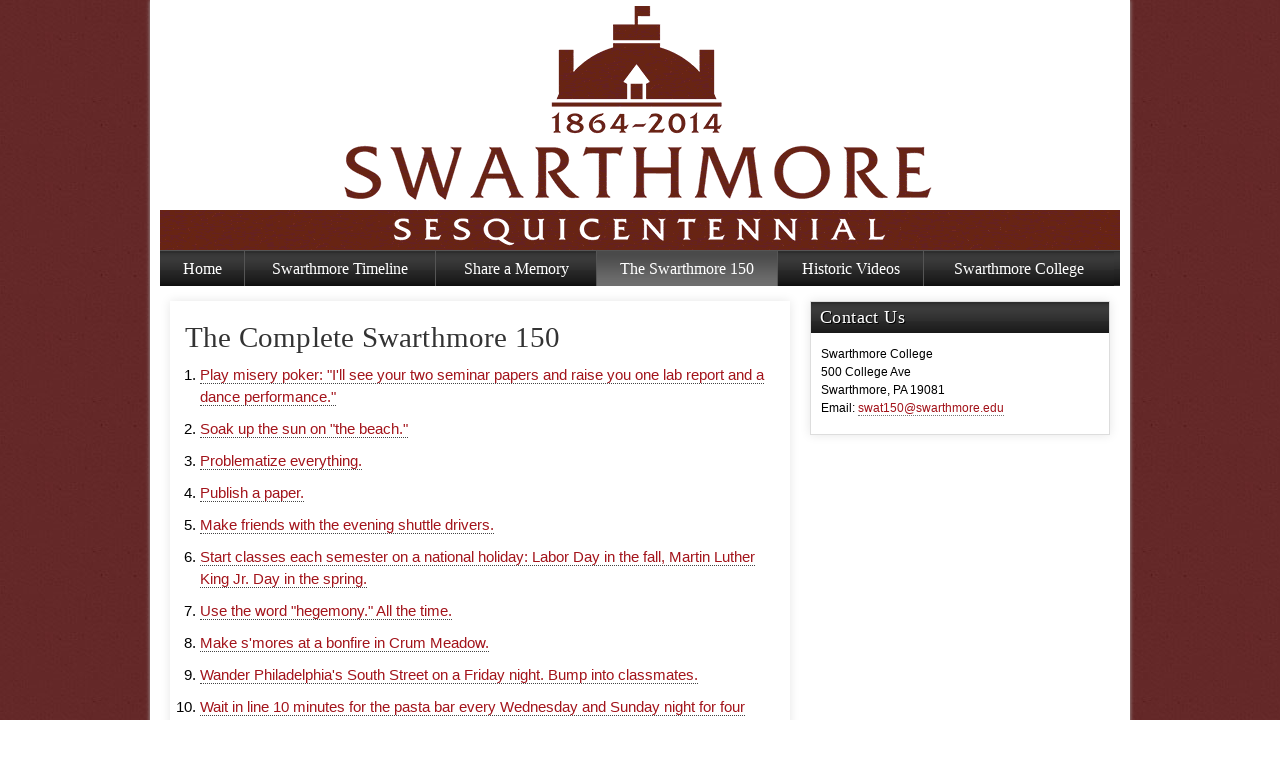

--- FILE ---
content_type: text/html; charset=UTF-8
request_url: https://swat150.swarthmore.edu/the-complete-swarthmore-150.html
body_size: 35503
content:
<!DOCTYPE html>
<!--[if IEMobile 7]><html class="iem7" lang="en" dir="ltr"><![endif]-->
<!--[if lte IE 6]><html class="lt-ie9 lt-ie8 lt-ie7" lang="en" dir="ltr"><![endif]-->
<!--[if (IE 7)&(!IEMobile)]><html class="lt-ie9 lt-ie8" lang="en" dir="ltr"><![endif]-->
<!--[if IE 8]><html class="lt-ie9" lang="en" dir="ltr"><![endif]-->
<!--[if (gte IE 9)|(gt IEMobile 7)]><!--><html lang="en" dir="ltr" prefix="content: http://purl.org/rss/1.0/modules/content/ dc: http://purl.org/dc/terms/ foaf: http://xmlns.com/foaf/0.1/ og: http://ogp.me/ns# rdfs: http://www.w3.org/2000/01/rdf-schema# sioc: http://rdfs.org/sioc/ns# sioct: http://rdfs.org/sioc/types# skos: http://www.w3.org/2004/02/skos/core# xsd: http://www.w3.org/2001/XMLSchema#"><!--<![endif]-->
<head>
<meta charset="utf-8" />
<link rel="shortcut icon" href="sites/all/themes/swarthmore/images/favicon.ico" type="image/vnd.microsoft.icon" />
<meta name="Generator" content="Drupal 7 (http://drupal.org)" />
<title>The Complete Swarthmore 150 :: Swarthmore College Sesquicentenial</title>
<link type="text/css" rel="stylesheet" href="sites/default/files/swat150/css/css_xE-rWrJf-fncB6ztZfd2huxqgxu4WO-qwma6Xer30m4.css" media="all" />
<link type="text/css" rel="stylesheet" href="sites/default/files/swat150/css/css_WI12h-6VJXmW9OTtr6Bi6q0odCs15Tfq9jD_hue2U8U.css" media="all" />
<link type="text/css" rel="stylesheet" href="sites/default/files/swat150/css/css_tTVpuhEPmY3AkxnK-0BD3oWVtI-XB0C3l2P7p2qKd9U.css" media="all" />
<link type="text/css" rel="stylesheet" href="sites/default/files/swat150/css/css_rw_0qgXUZdUYLYASLnJtiPz8TxGdJ7bQ9cRGU3CqvMc.css" media="screen" />
<link type="text/css" rel="stylesheet" href="sites/default/files/swat150/css/css_GaT3vvhodi6KTrz7muKhrTkElYOMB5SniacYnw6efFk.css" media="print" />
<link type="text/css" rel="stylesheet" href="sites/default/files/swat150/css/css_CargYqn_bsyhvLwn3BqZ74KPVpFwZFBo6zklWN9AQc8.css" media="screen" />
<style>
<!--/*--><![CDATA[/* ><!--*/


.swat150_panel ul, li {
list-style-type:decimal;
}
.swat150_checklist{
	font-size: 15px;	
}
.swat150_checklist ol{
	padding: 0 0 0 15px;
}
.swat150_checklist ol li{
	margin: 0 0 10px 0;
}

/*--><!]]>*/
</style>
<script src="sites/default/files/swat150/js/js_jpJjaUC0z8JMIyav5oQrYykDRUb64rpaUDpB4Y9aklU.js"></script>
<script src="sites/default/files/swat150/js/js_AmjlE5MgeSzHwYZsvn73XYGZvuD44l-aXUry92hB2bQ.js"></script>
<script>(function(i,s,o,g,r,a,m){i["GoogleAnalyticsObject"]=r;i[r]=i[r]||function(){(i[r].q=i[r].q||[]).push(arguments)},i[r].l=1*new Date();a=s.createElement(o),m=s.getElementsByTagName(o)[0];a.async=1;a.src=g;m.parentNode.insertBefore(a,m)})(window,document,"script","//www.google-analytics.com/analytics.js","ga");ga("create", "UA-19785923-6", {"cookieDomain":"auto"});ga("send", "pageview");</script>
<script src="sites/default/files/swat150/js/js_u4zZ0wXqyqv54___bLYn6p3YmF-ytH6TaNmLGPUTVJo.js"></script>
<script src="sites/default/files/swat150/js/js_yyFzKNDouMjzrYLlRRCNjSvMNmscFjLEbfePBa8z1EI.js"></script>
<script>jQuery.extend(Drupal.settings, {"basePath":"\/","pathPrefix":"","ajaxPageState":{"theme":"swat150","theme_token":"v8Ezt68MuHGZVOPmXQnJJBcj7HK9zhaVLZGlhqqnyU0","js":{"sites\/all\/modules\/jquery_update\/replace\/jquery\/1.7\/jquery.min.js":1,"misc\/jquery.once.js":1,"misc\/drupal.js":1,"sites\/all\/modules\/swat_kaltura\/js\/kaltura.behaviors.js":1,"sites\/all\/modules\/kaltura\/js\/kaltura.js":1,"sites\/all\/modules\/google_analytics\/googleanalytics.js":1,"0":1,"sites\/all\/modules\/swat_video\/js\/swat_video.js":1,"sites\/swat150.swarthmore.edu\/themes\/swat150\/js\/imagesloaded.js":1,"sites\/swat150.swarthmore.edu\/themes\/swat150\/js\/jquery.hammer.min.js":1,"sites\/swat150.swarthmore.edu\/themes\/swat150\/js\/jquery.lightbox-0.5.js":1,"sites\/swat150.swarthmore.edu\/themes\/swat150\/js\/script.js":1,"sites\/swat150.swarthmore.edu\/themes\/swat150\/js\/swarthmore-base.js":1,"sites\/swat150.swarthmore.edu\/themes\/swat150\/js\/underscore-min.js":1,"sites\/swat150.swarthmore.edu\/themes\/swat150\/js\/swfobject.js":1,"sites\/swat150.swarthmore.edu\/themes\/swat150\/js\/critical-announcement.js":1,"sites\/swat150.swarthmore.edu\/themes\/swat150\/js\/random-component.js":1,"sites\/swat150.swarthmore.edu\/themes\/swat150\/js\/train-schedule.js":1,"sites\/swat150.swarthmore.edu\/themes\/swat150\/js\/ADeventfeed_v3.js":1,"sites\/swat150.swarthmore.edu\/themes\/swat150\/js\/kaltura-embed.js":1,"sites\/swat150.swarthmore.edu\/themes\/swat150\/js\/jquery-slider-gallery.js":1,"sites\/swat150.swarthmore.edu\/themes\/swat150\/js\/super-slide-show.js":1},"css":{"modules\/system\/system.base.css":1,"modules\/system\/system.menus.css":1,"modules\/system\/system.messages.css":1,"modules\/system\/system.theme.css":1,"sites\/all\/modules\/date\/date_api\/date.css":1,"sites\/all\/modules\/date\/date_popup\/themes\/datepicker.1.7.css":1,"modules\/field\/theme\/field.css":1,"modules\/node\/node.css":1,"modules\/user\/user.css":1,"sites\/all\/modules\/views\/css\/views.css":1,"sites\/all\/modules\/ctools\/css\/ctools.css":1,"sites\/all\/modules\/kaltura\/style\/kaltura.css":1,"sites\/all\/modules\/panels\/css\/panels.css":1,"sites\/all\/modules\/swat_video\/css\/swat_video.css":1,"modules\/toolbar\/toolbar.css":1,"sites\/all\/themes\/adaptivetheme\/at_core\/css\/at.layout.css":1,"sites\/swat150.swarthmore.edu\/themes\/swat150\/css\/global.base.css":1,"sites\/swat150.swarthmore.edu\/themes\/swat150\/css\/global.styles.css":1,"sites\/swat150.swarthmore.edu\/themes\/swat150\/css\/sesqui.css":1,"sites\/swat150.swarthmore.edu\/themes\/swat150\/css\/kaltura-media.css":1,"sites\/swat150.swarthmore.edu\/themes\/swat150\/css\/slideshow.css":1,"sites\/swat150.swarthmore.edu\/themes\/swat150\/css\/super-slide-show.css":1,"sites\/swat150.swarthmore.edu\/themes\/swat150\/css\/gallery.css":1,"sites\/swat150.swarthmore.edu\/themes\/swat150\/css\/jquery.lightbox-0.5.css":1,"sites\/swat150.swarthmore.edu\/themes\/swat150\/css\/contextual.css":1,"sites\/swat150.swarthmore.edu\/themes\/swat150\/css\/print.css":1,"public:\/\/adaptivetheme\/swat150_files\/swat150.default.layout.css":1,"0":1}},"googleanalytics":{"trackOutbound":1,"trackMailto":1,"trackDownload":1,"trackDownloadExtensions":"7z|aac|arc|arj|asf|asx|avi|bin|csv|doc(x|m)?|dot(x|m)?|exe|flv|gif|gz|gzip|hqx|jar|jpe?g|js|mp(2|3|4|e?g)|mov(ie)?|msi|msp|pdf|phps|png|ppt(x|m)?|pot(x|m)?|pps(x|m)?|ppam|sld(x|m)?|thmx|qtm?|ra(m|r)?|sea|sit|tar|tgz|torrent|txt|wav|wma|wmv|wpd|xls(x|m|b)?|xlt(x|m)|xlam|xml|z|zip"},"swatVideo":{"domains":["ensemble.swarthmore.edu"],"analytics":"UA-19785923-6","audioPlayer":"sites\/all\/modules\/swat_video\/swf\/player.swf"}});</script>
<script type="text/javascript">var switchTo5x=true;</script>
<script type="text/javascript" src="https://w.sharethis.com/button/buttons.js"></script>
<script type="text/javascript">stLight.options(
					{
					publisher: "db33892b-60e9-4702-857c-cd0267ae2212", 
					doNotHash: false, 
					doNotCopy: false, 
					hashAddressBar: false}
					);</script>
<link href="https://fonts.googleapis.com/css?family=Reenie+Beanie:regular" rel="stylesheet" type="text/css"/>
<link href="https://fonts.googleapis.com/css?family=Contrail+One" rel="stylesheet" type="text/css"/>


</head>
<body id="sesquiSite" class="html not-front not-logged-in one-sidebar sidebar-first page-node page-node- page-node-5653 node-type-standard-page">
  <div id="skip-link">
    <a href="the-complete-swarthmore-150.html#main-content" class="element-invisible element-focusable">Skip to main content</a>
  </div>
             
<div id="page" class="container page">
  <!-- region: Leaderboard -->
    <header id="header" class="clearfix header" role="banner">
    <div class="header_title">
    	<a href="index.html" title="Swarthmore Sesquicentennial"></a>	</div>
  </header>
  <!-- Navigation elements -->
  <div id="menu-bar" class="nav clearfix"><nav id="block-system-main-menu" class="block block-system block-menu menu-wrapper menu-bar-wrapper clearfix"  role="navigation">  
      <h2 class="element-invisible block-title">Main menu</h2>
  
  <ul class="menu clearfix"><li class="first leaf menu-depth-1 menu-item-2205 main-menu-home"><a href="index.html">Home</a></li><li class="leaf menu-depth-1 menu-item-2206 main-menu-swarthmore-timeline"><a href="swarthmore-timeline.html">Swarthmore Timeline</a></li><li class="leaf menu-depth-1 menu-item-2207 main-menu-share-a-memory"><a href="share-a-memory.html">Share a Memory</a></li><li class="leaf active-trail menu-depth-1 menu-item-2209 main-menu-the-swarthmore-150"><a href="swarthmore-1-5.html" class="active-trail">The Swarthmore 150</a></li><li class="leaf menu-depth-1 menu-item-2259 main-menu-historic-videos"><a href="watch-historic-videos.html" title="">Historic Videos</a></li><li class="last leaf menu-depth-1 menu-item-2211 main-menu-swarthmore-college"><a href="http://www.swarthmore.edu">Swarthmore College</a></li></ul>
  </nav></div>
  <!-- Breadcrumbs -->
  <div id="breadcrumb" class="clearfix"><nav class="breadcrumb-wrapper clearfix" role="navigation"><h2 class="element-invisible">You are here</h2><ol id="crumbs" class="clearfix"><li class="crumb crumb-first"><a href="swarthmore-1-5.html" class="active-trail">The Swarthmore 150</a></li></ol></nav></div>
  <!-- Messages and Help -->
    
  <!-- region: Secondary Content -->
  
  <div id="columns" class="columns clearfix body_content">
    <div id="content-column" class="content-column body_content_row" role="main">
      <div class="content-inner">

        <!-- region: Highlighted -->
        
        <div id="main-content">

          
                      <header id="main-content-header" class="clearfix">

              			  
              
            </header>
          

          <!-- region: Main Content -->
                      <div id="content" class="region">
              <div id="block-system-main" class="block block-system no-title" >  
  
  <div class="at-panel panel-display two-66-33 clearfix" >
    <div class="region region-two-66-33-first">
    <div class="region-inner clearfix">
      <div  class="panel-pane pane-node-content no-title block">
  <div class="block-inner clearfix">
    
            
        
    
    <div class="block-content content">
      <article id="node-5653" class="node node-standard-page article clearfix" about="/the-complete-swarthmore-150.html" typeof="sioc:Item foaf:Document" role="article">

  
  
  
  <div class="node-content">
    <h2>The Complete Swarthmore 150</h2>
<div class="field field-name-body field-type-text-with-summary field-label-hidden view-mode-full"><div class="field-items"><div class="field-item even" property="content:encoded"><div class="swat150_checklist">
<ol><!-- 1-5 --><li><a href="swarthmore-1-5.html">Play misery poker: "I'll see your two seminar papers and raise you one lab report and a dance performance."</a></li>
<li><a href="swarthmore-1-5.html">Soak up the sun on "the beach."</a></li>
<li><a href="swarthmore-1-5.html">Problematize everything.</a></li>
<li><a href="swarthmore-1-5.html">Publish a paper.</a></li>
<li><a href="swarthmore-1-5.html">Make friends with the evening shuttle drivers.</a></li>
<!-- 6-10 --><li><a href="swarthmore-6-10.html">Start classes each semester on a national holiday: Labor Day in the fall, Martin Luther King Jr. Day in the spring.</a></li>
<li><a href="swarthmore-6-10.html">Use the word "hegemony." All the time.</a></li>
<li><a href="swarthmore-6-10.html">Make s'mores at a bonfire in Crum Meadow.</a></li>
<li><a href="swarthmore-6-10.html">Wander Philadelphia's South Street on a Friday night. Bump into classmates.</a></li>
<li><a href="swarthmore-6-10.html">Wait in line 10 minutes for the pasta bar every Wednesday and Sunday night for four years.</a></li>
<!-- 11-15 --><li><a href="swarthmore-11-15.html">Run the McCabe Mile—18 laps around the McCabe Library basement stacks to win a roll of Scott toilet paper.</a></li>
<li><a href="swarthmore-11-15.html">Lie in the grass during the "Worthstock" concert the weekend after classes end each spring.</a></li>
<li><a href="swarthmore-11-15.html">Dance in Terpsichore, a dance recital in which students choreograph pieces for other students. No experience required.</a></li>
<li><a href="swarthmore-11-15.html">Yell, "safety school!" at a Haverford-Swarthmore basketball game.</a></li>
<li><a href="swarthmore-11-15.html">Be clueless about what you want to do after you graduate - except in an abstract, "save the world" kind of way.</a></li>
<!-- 16-20 --><li><a href="swarthmore-16-20.html">Snuggle with friends at an outdoor movie night on Parrish Beach.</a></li>
<li><a href="swarthmore-16-20.html">Sail - or sink - your homemade boat at the Crum Regatta.</a></li>
<li><a href="swarthmore-16-20.html">Read Foucault.</a></li>
<li><a href="swarthmore-16-20.html">Assemble a costume at Goodwill and hit a Halloween party.</a></li>
<li><a href="swarthmore-16-20.html">Try to get eight hours of sleep one night a week.</a></li>
<!-- 21-25 --><li><a href="swarthmore-21-25.html">Pass the swim test.</a></li>
<li><a href="swarthmore-21-25.html">Eat a Phoenix sandwich while reading The Phoenix.</a></li>
<li><a href="swarthmore-21-25.html">Learn that it's OK to get an A- (or a B+ or a B).</a></li>
<li><a href="swarthmore-21-25.html">Be inspired by the class mottos carved in stone around campus.</a></li>
<li><a href="/swarthmore-21-5.html">Stop by "The House" for snacks and spoken word at the Black Cultural Center's Soul Shack event.</a></li>
<!-- 26-30 --><li><a href="swarthmore-26-30.html">Check The Daily Gazette morning email before class, and check the comment sections late into the night.</a></li>
<li><a href="swarthmore-26-30.html">Go to a professor's house for dinner.</a></li>
<li><a href="swarthmore-26-30.html">Shamelessly score free condoms from Worth Health Center.</a></li>
<li><a href="swarthmore-26-30.html">Get a hug from Phineas the Phoenix.</a></li>
<li><a href="swarthmore-26-30.html">Eat sushi at the Science Center coffee bar.</a></li>
<!-- 31-35 --><li><a href="swarthmore-31-35.html">Leave a party or performance early to do homework.</a></li>
<li><a href="swarthmore-31-35.html">Read Edward Said's Orientalism.</a></li>
<li><a href="swarthmore-31-35.html">Volunteer in Chester.</a></li>
<li><a href="swarthmore-31-35.html">Interview a candidate for a teaching position at the College.</a></li>
<li><a href="swarthmore-31-35.html">Drop everything at 4:30 and go to practice.</a></li>
<!-- 36-40 --><li><a href="swarthmore-36-40.html">Read, write, or dream about "deconstruction."</a></li>
<li><a href="swarthmore-36-40.html">Fall onto the ice, or slap the puck into the net, at a Motherpuckers game.</a></li>
<li><a href="swarthmore-36-40.html">Attend a new play in the Frear Ensemble Theatre, a "black-box" experimental studio.</a></li>
<li><a href="swarthmore-36-40.html">Be in a three-hour seminar that runs more than four (or five or six) hours.</a></li>
<li><a href="swarthmore-36-40.html">Let out a "primal scream" - along with everyone else on campus – during Midnight Breakfast in Sharples on the first day of finals.</a></li>
<!-- 41-45 --><li><a href="swarthmore-41-45.html">Randomly run into other Swarthmore students and alums in exotic locales around the world.</a></li>
<li><a href="swarthmore-41-45.html">Freak out about your high housing lottery number.</a></li>
<li><a href="swarthmore-41-45.html">Kiss one of your friends. Joke for the rest of the year about how incestuous your group of friends is.</a></li>
<li><a href="swarthmore-41-45.html">Ask for an extension on a paper.</a></li>
<li><a href="swarthmore-41-45.html">Ask for an extension on the extension.</a></li>
<!-- 46-50 --><li><a href="swarthmore-46-50.html">Camp out on Parrish Beach as part of the annual Earthlust sleepover.</a></li>
<li><a href="swarthmore-46-50.html">Get "screwed" at the Screw Your Roommate blind-date dance.</a></li>
<li><a href="swarthmore-46-50.html">Borrow a Sharples tray and sled down the hill from the bell tower.</a></li>
<li><a href="swarthmore-46-50.html">Wield foam bats for the Pterodactyl Hunt.</a></li>
<li><a href="swarthmore-46-50.html">Take an honors seminar whether you're in honors or not.</a></li>
<!-- 51-55 --><li><a href="swarthmore-51-55.html">Study abroad during your junior year.</a></li>
<li><a href="swarthmore-51-55.html">Buy 14 candy bars and five chai lattes on the last day of finals to use up your meal points—or get friends to buy them for you after you run through your points during the fourth week of the semester.</a></li>
<li><a href="swarthmore-51-55.html">Go to First and Last Collection in the amphitheater. Appreciate closure.</a></li>
<li><a href="swarthmore-51-55.html">Take a course in a department you never thought you could excel in.</a></li>
<li><a href="swarthmore-51-55.html">Go skinny dipping in the Crum Creek.</a></li>
<!-- 56-60 --><li><a href="swarthmore-56-60.html">Join one of several a cappella groups.</a></li>
<li><a href="swarthmore-56-60.html">Have a picnic in the Dean Bond Rose Garden. Wonder, "Who was Dean Bond?"</a></li>
<li><a href="swarthmore-56-60.html">Bring your paper to a student Writing Associate (WA) to get "WA'd."</a></li>
<li><a href="swarthmore-56-60.html">Play your favorite music and gossip into the microphone on your own WSRN show.</a></li>
<li><a href="swarthmore-56-60.html">Listen to a bedtime story read by one of your deans.</a></li>
<!-- 61-65 --><li><a href="swarthmore-61-65.html">Pull an all-nighter to finish (start?) tomorrow's paper, due at 10 a.m. Skip your 10:30 a.m. class to sleep.</a></li>
<li><a href="swarthmore-61-65.html">Point out the "inherent contradictions" in an author's argument.</a></li>
<li><a href="swarthmore-61-65.html">Learn the pizza person's life story.</a></li>
<li><a href="swarthmore-61-65.html">Go to a physics colloquium, or a lunchtime concert, or a lecture by a returning alum, just because you can.</a></li>
<li><a href="swarthmore-61-65.html">Chalk the sidewalks around campus with socially responsible propaganda.</a></li>
<!-- 66-70 --><li><a href="swarthmore-66-70.html">Shower post-practice with 12 of your closest friends.</a></li>
<li><a href="swarthmore-66-70.html">Go to Jamboree, a three-hour a cappella concert held each semester because you have a friend in each of the eight groups performing.</a></li>
<li><a href="swarthmore-66-70.html">Re-evaluate your basic assumptions about the world.</a></li>
<li><a href="swarthmore-66-70.html">Be awakened by the buzzer signaling closing time in McCabe Library.</a></li>
<li><a href="swarthmore-66-70.html">Sing by yourself (or with friends) in the bell tower.</a></li>
<!-- 71-75 --><li><a href="swarthmore-71-75.html">Read Plato.</a></li>
<li><a href="swarthmore-71-75.html">Hunt for eels in the Crum at night.</a></li>
<li><a href="swarthmore-71-75.html">Take a dance class for academic credit: African, kathak, contact improvisation, tap, Taiko, ballet, modern, or flamenco.</a></li>
<li><a href="swarthmore-71-75.html">Sleep through the town fire horn.</a></li>
<li><a href="swarthmore-71-75.html">Do something good for the world.</a></li>
<!-- 76-80 --><li><a href="swarthmore-76-80.html">Be mistaken for a prospective student during Ride the Tide</a></li>
<li><a href="swarthmore-76-80.html">Walk through Crum Woods after the first snow.</a></li>
<li><a href="swarthmore-76-80.html">Mix up Old Tarble with Tarble Pavilion and Tarble-in-Clothier.</a></li>
<li><a href="swarthmore-76-80.html">Get used to seeing more signs on plants than on buildings.</a></li>
<li><a href="swarthmore-76-80.html">Check your mailbox after class on the way to Sharples.</a></li>
<!-- 81-85 --><li><a href="swarthmore-81-85.html">"Study" at Paces Cafe over nachos and milkshakes.</a></li>
<li><a href="swarthmore-81-85.html">Write, deliver, or receive a Ninjagram and enjoy a Valentine's Day full of mystery, intrigue, and suspense.</a></li>
<li><a href="swarthmore-81-85.html">Be clueless about whether you're qualified for a summer internship, but write an awesome cover letter for it anyway.</a></li>
<li><a href="swarthmore-81-85.html">Adhere by the "Swat Seven" and show up late to everything.</a></li>
<li><a href="swarthmore-81-85.html">Create a student activities group.</a></li>
<!-- 86-90 --><li><a href="swarthmore-86-90.html">Sing all the lyrics to "American Pie" and "Closing Time" at Pubnite. (and marvel that the closing song used to be Madonna's "Like a Prayer.")</a></li>
<li><a href="swarthmore-86-90.html">Expect "Willets Cat" to be a write-in nominee for Student Council Co-President.</a></li>
<li><a href="swarthmore-86-90.html">Hoard the 10 p.m. snacks offered in McCabe Library.</a></li>
<li><a href="swarthmore-86-90.html">Watch the sun set over the campus.</a></li>
<li><a href="swarthmore-86-90.html">Do an externship with an alum over winter break. Realize once a Swarthmore student, always one.</a></li>
<!-- 91-95 --><li><a href="swarthmore-91-95.html">Exhibit your work in the student-run Kitao Gallery.</a></li>
<li><a href="swarthmore-91-95.html">Hang out in Parrish Parlors at night and wait for people to offer you leftover food.</a></li>
<li><a href="swarthmore-91-95.html">Enjoy the most delicious BLT at the student-run Paces café. Even better, order delivery.</a></li>
<li><a href="swarthmore-91-95.html">Traverse the Cobb Salad Specialty Bar at Sharples for one reason and one reason only: avocado.</a></li>
<li><a href="swarthmore-91-95.html">Huddle in the bleachers as you cheer on the Garnet at a home game.</a></li>
<!-- 96-100 --><li><a href="swarthmore-96-100.html">Have a late-night conversation over wine and M&amp;M's.</a></li>
<li><a href="swarthmore-96-100.html">Go out for dim-sum and bubble tea in Chinatown.</a></li>
<li><a href="swarthmore-96-100.html">Finally understand the difference between the two Lang centers.</a></li>
<li><a href="swarthmore-96-100.html">Get to know staff members and hold up the line in Sharples chatting with them.</a></li>
<li><a href="swarthmore-96-100.html">Climb Clothier Tower during Senior Week to ring the bells.</a></li>
<!-- 101-105 --><li><a href="swarthmore-101-105.html">Make a waffle or two at Sharples. Then put some ice cream on it (even if it's only Tofutti because that's all that's left).</a></li>
<li><a href="swarthmore-101-105.html">Believe you can change the world.</a></li>
<li><a href="swarthmore-101-105.html">Meet with a new friend in your philosophy class. Ask each other the Big Questions. Come up with no answers.</a></li>
<li><a href="swarthmore-101-105.html">Along with the 300 other students who entered, try your luck in the SEPTA token lottery.</a></li>
<li><a href="swarthmore-101-105.html">Go to a concert in Philadelphia, miss the last train to Swarthmore. Navigate the subway and bus systems.</a></li>
<!-- 106-110 --><li><a href="swarthmore-106-110.html">Form half of a "Quaker Matchbox" couple.</a></li>
<li><a href="swarthmore-106-110.html">Watch The Graduate.</a></li>
<li><a href="swarthmore-106-110.html">Narrow down the list of the 27 classes you want to take next semester.</a></li>
<li><a href="swarthmore-106-110.html">Serve as a class valet or drive a golf cart during Alumni Weekend.</a></li>
<li><a href="swarthmore-106-110.html">Go to a Boy Meets Tractor or Vertigo-go show and cry/laugh.</a></li>
<!-- 111-115 --><li><a href="swarthmore-111-115.html">Play in the annual prom dress rugby game.</a></li>
<li><a href="swarthmore-111-115.html">Raise money for charity at the annual Trash2Treasure sale.</a></li>
<li><a href="swarthmore-111-115.html">Whip out your old scarves, or high-tops, or beret, or knee-high socks that nobody thought were cool in high school and rock them.</a></li>
<li><a href="swarthmore-111-115.html">Wonder what it's like in the steam tunnels that run underneath campus.</a></li>
<li><a href="swarthmore-111-115.html">Go to Meditation Club and find yourself howling during an "ohm circle."</a></li>
<!-- 116-120 --><li><a href="swarthmore-116-120.html">Lay on the grass under the first flowering trees of spring and marvel at the wonder of being outside.</a></li>
<li><a href="swarthmore-116-120.html">Go to an open mic event and be blown away. Prepare your first poem for next month's slam.</a></li>
<li><a href="swarthmore-116-120.html">Catch up on your fantasy novels in the secret Sci-Fi library.</a></li>
<li><a href="swarthmore-116-120.html">Participate in a Mary Lyons nerf gun war – and run out of foam ammo at the crucial moment.</a></li>
<li><a href="swarthmore-116-120.html">Tell somebody you have never met that you loved their performance or presentation or idea or shirt.</a></li>
<!-- 121-125 --><li><a href="swarthmore-121-125.html">Enjoy fireworks on Parrish Beach during Commencement Weekend.</a></li>
<li><a href="swarthmore-121-125.html">Freak out when one of your favorite writers/musicians/dancers/scientists speaks/performs on campus.</a></li>
<li><a href="swarthmore-121-125.html">Start a tradition – like Sunday dinner – with your friends, and stick with it for four years.</a></li>
<li><a href="swarthmore-121-125.html">Cheer on your friend in the Battle of the Bands whether they win or not.</a></li>
<li><a href="swarthmore-121-125.html">Wait in line for and hour and half for Rhythm and Motion's biannual show knowing it will be totally worth it.</a></li>
<!-- 126-130 --><li><a href="swarthmore-126-130.html">Spend way too long looking through old yearbooks and letters in Friends Historical Library.</a></li>
<li><a href="swarthmore-126-130.html">Talk to people who you radically disagree with.</a></li>
<li><a href="swarthmore-126-130.html">Cite your homework as the best part of your weekend, and mean it.</a></li>
<li><a href="swarthmore-126-130.html">Walk backwards while giving an Admissions tour.</a></li>
<li><a href="swarthmore-126-130.html">Float on a cloud all day after receiving a Swarthmore Compliment on Facebook.</a></li>
<!-- 131-135 --><li><a href="swarthmore-131-135.html">Earn the respect of a tough professor – with hard work and patience.</a></li>
<li><a href="swarthmore-131-135.html">Go to the middle of Magill Walk at night, turn around, and look back at a path lined with fuzzy lights and Parrish Hall, sitting majestically at the top, all lit up.</a></li>
<li><a href="swarthmore-131-135.html">Buy samosas every week at the Kohlberg Coffee Bar. Blow through all your dining points two months before the semester ends.</a></li>
<li><a href="swarthmore-131-135.html">Go to a professor's office hours. End up staying for two hours, forgetting why you went in the first place.</a></li>
<li><a href="swarthmore-131-135.html">Play with the dogs that live in the Bookstore.</a></li>
<!-- 136-140 --><li><a href="swarthmore-136-140.html">Find an empty seminar room in Kohlberg Hall for a place to finish cranking out a late-night paper.</a></li>
<li><a href="swarthmore-136-140.html">Take a nap in one of the armchairs in the Underhill Music and Dance library.</a></li>
<li><a href="swarthmore-136-140.html">Pass/fail some classes with no regrets.</a></li>
<li><a href="swarthmore-136-140.html">Sample some "ambrosial pig" at the fall Delta Upsilon pig roast.</a></li>
<li><a href="swarthmore-136-140.html">Find out there is a Nobel Peace Prize in McCabe Library's basement – thank you, Peace Collection!</a></li>
<!-- 141-145 --><li><a href="swarthmore-141-145.html">Try to remember that all the flowering plants and trees in the spring are beautiful as you blow your way through your third box of tissues.</a></li>
<li><a href="swarthmore-141-145.html">Stay up until 3 a.m. studying in the Science Center commons.</a></li>
<li><a href="swarthmore-141-145.html">Apply for summer funding to work for social justice with nonprofit organizations, grassroots advocacy groups, and public service agencies.</a></li>
<li><a href="swarthmore-141-145.html">Make a mass exodus to Philly during Restaurant Week.</a></li>
<li><a href="swarthmore-141-145.html">Write the longest paper you've ever written, and then, after complaining about it for months, tell your friends that "it was nothing."</a></li>
<!-- 146-150 --><li><a href="swarthmore-146-150.html">Wish you had been a student when Odetta, Leadbelly, and Woody Guthrie performed on campus.</a></li>
<li><a href="swarthmore-146-150.html">Sing in the gospel choir - or just come watch a performance.</a></li>
<li><a href="swarthmore-146-150.html">Share an Adirondack chair . . . with four of your friends.</a></li>
<li><a href="swarthmore-146-150.html">Form lasting friendships with College staff members through the Learning for Life program.</a></li>
<li><a href="swarthmore-146-150.html">Learn something new every day.</a></li>
</ol></div>
</div></div></div>  </div>

  
  
  <span property="dc:title" content="" class="rdf-meta element-hidden"></span></article>
    </div>

    
    
  </div>
</div>
    </div>
  </div>
  <div class="region region-two-66-33-second">
    <div class="region-inner clearfix">
      
<aside class="panel-pane pane-fieldable-panels-pane pane-fpid-742 pane-bundle-component-contact block" id="component_contact-11773-0">
  <div class="block-inner clearfix">
        
    <div class="module_title">          <h3 class="pane-title block-title">Contact Us</h3>
        </div>

    
        
    <div class="block-content module_content">
      <div class="fieldable-panels-pane clearfix">
    <div class="module_inner"><div class="field field-name-field-component-contact-info field-type-text-long field-label-hidden view-mode-full"><div class="field-items"><div class="field-item even"><p>Swarthmore College<br /> 500 College Ave<br /> Swarthmore, PA 19081<br /> Email: <a href="mailto:swat150@swarthmore.edu">swat150@swarthmore.edu</a></p>
</div></div></div></div></div>
    </div>

    
    
  </div>

</aside>

    </div>
  </div>
  </div>

  </div>            </div>
                    <!-- Feed icons (RSS, Atom icons etc -->
          
          
        </div><!-- /end #main-content -->

        <!-- region: Content Aside -->
        
      </div><!-- /end .content-inner -->
    </div><!-- /end #content-column -->

    <!-- regions: Sidebar first and Sidebar second -->
    
  </div><!-- /end #columns -->
  <!-- region: Tertiary Content -->
  
        <footer class='clearfix'>
          <div id="footer-links">
            <div>
              <h5>Popular Destinations:</h5>
              <div>
                <ul class="links site-menu"><li class="menu-1306 first"><a href="http://www.swarthmore.edu/a-z-index" title="">A-Z Index</a></li><li class="menu-1307"><a href="http://www.swarthmore.edu/academics/academic-calendar" title="">Academic Calendar</a></li><li class="menu-1308"><a href="http://www.swarthmore.edu/admissions-aid/apply-to-swarthmore" title="">Apply to Swarthmore</a></li><li class="menu-1309"><a href="http://bookstore.swarthmore.edu/" title="">Bookstore</a></li><li class="menu-1310 last"><a href="http://calendar.swarthmore.edu/" title="">Campus Calendar</a></li></ul>              </div>
              <div>
                <ul class="links site-menu"><li class="menu-1312 first"><a href="http://www.swarthmore.edu/career-services" title="">Career Services</a></li><li class="menu-1314"><a href="http://www.swarthmore.edu/human-resources" title="">Employment</a></li><li class="menu-1315"><a href="http://www.swarthmore.edu/lang-center-civic-social-responsibility" title="">Lang Center for Civic &amp; Social Responsibility</a></li><li class="menu-1316"><a href="http://gift.swarthmore.edu" title="">Make a Gift</a></li><li class="menu-1317 last"><a href="http://www.scottarboretum.org/" title="">Scott Arboretum</a></li></ul>              </div>
              <div>
                <ul class="links site-menu"><li class="menu-1319 first"><a href="http://www.swarthmore.edu/alumni" title="">Alumni</a></li><li class="menu-1320"><a href="http://dash.swarthmore.edu" title="">Campus Community</a></li><li class="menu-1321"><a href="http://www.swarthmore.edu/parents" title="">Parents</a></li><li class="menu-1322 last"><a href="http://www.swarthmore.edu/visitors" title="">Visitors</a></li></ul>              </div>
            </div><!--end pop destinations -->
            <div class="lastFooterCol">
              <h5>Join Us:</h5>
                <div>
                  <ul id="social-media">
                    <li>
                      <a title="Swarthmore College on Facebook" href="http://www.facebook.com/pages/Swarthmore-College/44667262131" class="icon-fb">
                        <img alt="Swarthmore College on Facebook" src="sites/all/themes/swarthmore/images/icon_facebook1.gif">
                      </a>
                    </li>
                    <li>
                      <a title="Swarthmore College on Twitter" href="http://twitter.com/#!/swarthmore" class="icon-twit">
                        <img alt="Swarthmore College on Twitter" src="sites/all/themes/swarthmore/images/icon_twitter1.gif">
                      </a>
                    </li>
                    <li>
                      <a title="Swarthmore College on Instagram" href="http://instagram.com/swarthmorecollege" class="icon-insta">
                        <img alt="Swarthmore on Instagram" src="sites/all/themes/swarthmore/css/images/icon_instagram1.png">
                      </a>
                    </li>
                    <li>
                      <a title="Swarthmore College at LinkedIn" href="http://www.linkedin.com/company/swarthmore-college" class="icon-linked">
                        <img alt="Swarthmore College at LinkedIn" src="sites/all/themes/swarthmore/images/icon_linkedin1.gif">
                      </a>
                    </li>
                    <li>
                      <a title="Swarthmore College on YouTube" href="http://www.youtube.com/user/SwarthmoreCollegePA" class="icon-utube">
                        <img alt="Swarthmore College on YouTube" src="sites/all/themes/swarthmore/images/icon_youtube1.png">
                      </a>
                    </li>
                    <li>
                      <a title="Swarthmore College on iTunes" href="http://www.swarthmore.edu/news-events/swarthmore-itunes-u" class="icon-tunes">
                        <img alt="Swarthmore College on iTunes" src="sites/all/themes/swarthmore/images/icon_itunes2.gif">
                      </a>
                    </li>
                  </ul>
                </div>
                <h5>Search:</h5>
                  <div class="footer_searchform">
                    <form action="http://search.swarthmore.edu" method="get" id="searchform_header">
                      <label for="search_field_header" class="skipLink">Search</label>
                      <input name="q" value="" type="text" id="search_field_header" aria-label="enter search term">
                      <button type="submit" id="search_btn">Search</button>
                    </form>
                  </div><!-- end search -->
                <h5><a href="http://www.swarthmore.edu/feedback-privacy">Submit Site Feedback</a></h5>
            </div>
          </div>
          <div id="site-information">
            <p>Swarthmore College, 500 College Avenue, Swarthmore, PA 19081 Phone: 610-328-8000 Email: <a href="mailto:webeditor@swarthmore.edu">webeditor@swarthmore.edu</a></p>
            <p>&copy; 2016 Swarthmore College. All Rights Reserved. See <a href='http://www.swarthmore.edu/feedback-privacy/website-privacy-statement'>Privacy Policy</a>.</p>
          </div>
    </footer>
</div>
  </body>
</html>


--- FILE ---
content_type: text/css
request_url: https://swat150.swarthmore.edu/sites/default/files/swat150/css/css_tTVpuhEPmY3AkxnK-0BD3oWVtI-XB0C3l2P7p2qKd9U.css
body_size: 12424
content:
.ctools-locked{color:red;border:1px solid red;padding:1em;}.ctools-owns-lock{background:#FFFFDD none repeat scroll 0 0;border:1px solid #F0C020;padding:1em;}a.ctools-ajaxing,input.ctools-ajaxing,button.ctools-ajaxing,select.ctools-ajaxing{padding-right:18px !important;background:url(../../../../all/modules/ctools/images/status-active.gif) right center no-repeat;}div.ctools-ajaxing{float:left;width:18px;background:url(../../../../all/modules/ctools/images/status-active.gif) center center no-repeat;}
#modalbox{position:fixed;left:50%;top:50%;margin:-180px 0 0 -340px;border:3px solid #666;width:680px;z-index:100;}#kaltura_overlay{position:fixed;top:0;left:0;z-index:99;width:100%;height:100%;background:url(../../../../all/modules/kaltura/images/transBG.png) 0 0 repeat;cursor:wait;}#modalbox.white_bg{background:#ffffff;}* html #kaltura_overlay{position:absolute;background:#000;filter:alpha(opacity=40);top:expression((document.documentElement.scrollTop || document.body.scrollTop) + Math.round(0 * (document.documentElement.offsetHeight || document.body.clientHeight) / 100) + 'px');}* html #modalbox{position:absolute;top:expression((document.documentElement.scrollTop || document.body.scrollTop) + Math.round((document.documentElement.offsetHeight || document.body.clientHeight) / 2) + 'px');}#modalbox iframe{overflow:hidden;}#modalbox iframe.remove_overflow{overflow:auto;}.poweredByKaltura{font-family:'Lucida Grande',Verdana,Arial,Sans-Serif;font-size:9px;height:12px;line-height:11px;overflow:hidden;text-align:right;}kalturaCode{font-size:20px;padding:5px;}.view-kaltura-highest-rank .item-list ul li,.view-kaltura-most-viewed .item-list ul li,.view-kaltura-recenlty-added-photos .item-list ul li,.view-kaltura-recenlty-added-videos .item-list ul li,{min-height:100px;height:auto !important;height:100px;width:460px;float:left;list-style-type:none;list-style-image:none;background-image:none;}.view-kaltura-highest-rank .item-list ul li .views-field-kaltura_thumbnail-url,.view-kaltura-most-viewed .item-list ul li .views-field-kaltura_thumbnail-url,.view-kaltura-recenlty-added-photos .item-list ul li .views-field-kaltura_thumbnail-url,.view-kaltura-recenlty-added-videos .item-list ul li .views-field-kaltura_thumbnail-url,.view-id-kaltura_my_media .item-list ul li .views-field-kaltura_thumbnail-url{float:left;width:130px;}.view-kaltura-highest-rank .item-list ul li .views-field-title,.view-kaltura-most-viewed .item-list ul li .views-field-title,.view-kaltura-recenlty-added-photos .item-list ul li .views-field-title,.view-kaltura-recenlty-added-videos .item-list ul li .views-field-title,.view-id-kaltura_my_media .item-list ul li .views-field-title{padding:15px 5px 0px 8px;float:left;width:300px;}.view-kaltura-highest-rank .item-list ul li .views-field-name,.view-kaltura-most-viewed .item-list ul li .views-field-name,.view-kaltura-recenlty-added-photos .item-list ul li .views-field-name,.view-kaltura-recenlty-added-videos .item-list ul li .views-field-name,.view-id-kaltura_my_media .item-list ul li .views-field-name{padding-left:8px;float:left;width:300px;}.view-kaltura-highest-rank .item-list ul li .views-field-kaltura_rank,.view-kaltura-most-viewed .item-list ul li .views-field-kaltura_views{padding-left:8px;float:left;width:300px;}.kaltura_status_ok{border:1px solid #88FF99;margin:5px;padding-left:50px;background:url(../../../../all/modules/kaltura/images/ok.png) no-repeat left 50%;}.kaltura_status_bad{border:1px solid #FF8899;margin:5px;padding-left:50px;background:url(../../../../all/modules/kaltura/images/no.png) no-repeat left 50%;}.kaltura_ce_notice{border:2px solid #FF1515;padding-left:20px;background-color:#FFAEAE;}.kaltura_tags label.field_title,.kaltura_admin_tags label.field_title{font-weight:bold;}.kaltura_hand{cursor:pointer;}.player-preview-option{clear:both;}.player-preview-option div{float:left;}.player-preview-option div img{vertical-align:middle;padding-right:10px;}#edit-kaltura-mix-width-wrapper{clear:both;}#kaltura_entry_video_player_preview,#kaltura_entry_audio_player_preview,#kaltura_mix_player_preview{text-align:center;height:350px;}#kaltura_entries_page{float:left;}#kaltura_entries_page .kentry{background:transparent url(../../../../all/modules/kaltura/images/kentry_bg.png) no-repeat scroll center 0;float:left;margin:0 10px 15px;padding:10px 0 5px;text-align:center;width:180px;}#kaltura_entries_page .kentry .kentry_thumb{height:100px;}#kaltura_entries_page .kentry .kentry_title{color:#31302E;font-size:11px;font-weight:bold;height:30px;line-height:15px;margin:0 5px;overflow:hidden;}#kaltura_entries_page.minimal_mode{background:#ffffff;width:100%;}#kaltura_entries_page.minimal_mode ul li{list-style-type:none;list-style-image:none;list-style-position:outside;}div.ktitle{background:#ffffff;}div.ktitle h3{padding:0px;margin:0px;}#sidemenu{bottom:-1px;font-weight:normal;left:0;margin:0 0px;padding:0px;position:relative;}#sidemenu li{background:#787878;display:inline;border-bottom-style:none;line-height:200%;list-style-image:none;list-style-position:outside;list-style-type:none;margin:0;padding:0px;text-align:center;white-space:nowrap;}#sidemenu li.close{position:absolute;right:10px;top:-2px;}#sidemenu span{background:#787878;color:#787878;display:inline;border-bottom-style:none;line-height:200%;list-style-image:none;list-style-position:outside;list-style-type:none;margin:0;padding-left:200px;text-align:center;white-space:nowrap;}#sidemenu span.close{background:#787878;color:#787878;display:inline;border-bottom-style:none;line-height:200%;list-style-image:none;list-style-position:outside;list-style-type:none;margin:0;padding-left:20px;text-align:center;white-space:nowrap;background-image:url(../../../../all/modules/kaltura/images/close_up.png);background-position:right 0;background-repeat:no-repeat;cursor:pointer}#sidemenu span.close:hover{background:#787878;color:#787878;display:inline;border-bottom-style:none;line-height:200%;list-style-image:none;list-style-position:outside;list-style-type:none;margin:0;padding-left:20px;text-align:center;white-space:nowrap;background-image:url(../../../../all/modules/kaltura/images/close_over.png);background-position:right 0;background-repeat:no-repeat;cursor:pointer}#sidemenu a{padding:6px;color:#D8D8D8;text-decoration:none;background:#787878 none repeat scroll 0 0;}#sidemenu a:hover{padding:6px;color:#212121;text-decoration:none;background:#787878 none repeat scroll 0 0;}#sidemenu a.current{padding:6px;color:#212121;background:#FFFFFF;text-decoration:none;font-weight:bold;}.kaltura_pager{background:#ffffff;}.kaltura_pager ul li{background-image:none;display:inline;list-style-type:none;padding:0.5em;}input.kentry_add{background:url(../../../../all/modules/kaltura/images/add_icon.gif) no-repeat top left;width:23px;height:22px;cursor:pointer;border:none;text-indent:-99999px;}input.remove_media{background:url(../../../../all/modules/kaltura/images/delete_icon.gif) no-repeat top left;width:23px;height:22px;cursor:pointer;border:none;}div.kaltura_field_thumb{padding:4px;float:left;}div.kaltura_field_thumb img{height:100px;}div.kaltura-thumb-wrap{clear:both;overflow:hidden;}.kaltura_playlist{background:#2e2e2e;width:725px;padding-bottom:4px;}div.playlist-item{border:none;background:#262626;cursor:pointer;padding:4px;color:#9f9f9f;line-height:14px;margin:4px 0px 4px 0px;width:282px;}div.playlist-item .node_kaltura_kaltura_thumbnail_url{height:100%;width:auto;float:left;margin-right:4px;margin-top:9px;}div.playlist-item-line{margin-left:50px;margin-right:4px;}div.playlist-item.playing{background:#E5E5E5;}.kaltura_playlist .play-list{margin-left:4px;background:#2e2e2e;float:left;width:300px;margin-right:10px;}.kaltura_playlist .play-list a.up{cursor:pointer;display:block;background:url(/sites/all/modules/kaltura/plugins/kaltura_playlist/up.png) no-repeat 50% top;width:18px;height:18px;margin:0px 0px 5px 141px;}.kaltura_playlist .play-list a.down{cursor:pointer;display:block;background:url(/sites/all/modules/kaltura/plugins/kaltura_playlist/down.png) no-repeat 50% top;width:18px;height:18px;margin:5px 0px 0px 141px;}.kaltura_playlist .play-list a.down:hover,.kaltura_playlist .play-list a.up:hover{background-position:0 -18px;}.kaltura_playlist .playlist-player{float:left;}.kaltura_embed_title{color:#efefef;}.kaltura_embed_code{color:#333;}.kaltura_embed_code textarea{color:#555;border-color:#ccc;border-style:solid;border-width:1px;background-color:#efefef;overflow:hidden;height:50px;width:405px;}div.thumb-with-prev{position:relative;display:inline-block;}div.thumb-with-prev img.k-preview{position:absolute;right:-50%;top:-25%;z-index:1;}
div.panel-pane div.admin-links{font-size:xx-small;margin-right:1em;}div.panel-pane div.admin-links li a{color:#ccc;}div.panel-pane div.admin-links li{padding-bottom:2px;background:white;z-index:201;}div.panel-pane div.admin-links:hover a,div.panel-pane div.admin-links-hover a{color:#000;}div.panel-pane div.admin-links a:before{content:"[";}div.panel-pane div.admin-links a:after{content:"]";}div.panel-pane div.panel-hide{display:none;}div.panel-pane div.panel-hide-hover,div.panel-pane:hover div.panel-hide{display:block;position:absolute;z-index:200;margin-top:-1.5em;}div.panel-pane div.node{margin:0;padding:0;}div.panel-pane div.feed a{float:right;}
a.ensemble-play{outline:none;}.embed-video-wrapper,.ensemble-video-wrapper{position:relative;padding-bottom:56.25%;padding-top:26px;height:0;clear:both;}.embed-video-wrapper iframe,.ensemble-video-wrapper iframe{position:absolute;top:0;left:0;width:100%;height:100%;border:none;overflow:hidden;}.ensemble-audio-wrapper{position:relative;height:30px;clear:both;}.ensemble-audio-wrapper iframe,.ensemble-audio-wrapper audio{position:absolute;top:0;left:0;width:100%;height:30px;border:none;overflow:hidden;}.ensemble-audio-wrapper audio{background-color:#000;}.ev-field-actions .action-options{display:none;}.ev-video-picker a.action-logout{display:none;}
body.toolbar{padding-top:2.2em;}body.toolbar-drawer{padding-top:5.3em;}#toolbar,#toolbar *{border:0;font-size:100%;line-height:inherit;list-style:none;margin:0;outline:0;padding:0;text-align:left;vertical-align:baseline;}#toolbar{background:#666;color:#ccc;font:normal small "Lucida Grande",Verdana,sans-serif;left:0;margin:0 -20px;padding:0 20px;position:fixed;right:0;top:0;-moz-box-shadow:0 3px 20px #000;-webkit-box-shadow:0 3px 20px #000;box-shadow:0 3px 20px #000;filter:progid:DXImageTransform.Microsoft.Shadow(color=#000000,direction='180',strength='10');-ms-filter:"progid:DXImageTransform.Microsoft.Shadow(color=#000000,direction='180',strength='10')";z-index:600;}#toolbar div.collapsed{display:none;visibility:hidden;}#toolbar a{color:#fff;font-size:.846em;text-decoration:none;}#toolbar ul li,#toolbar ul li a{float:left;}#toolbar div.toolbar-menu{background:#000;line-height:20px;padding:5px 50px 5px 10px;position:relative;}#toolbar-home a span{background:url(../../../../../modules/toolbar/toolbar.png) no-repeat 0 -45px;display:block;height:14px;margin:3px 0px;text-indent:-9999px;vertical-align:text-bottom;width:11px;}#toolbar-user{float:right;}#toolbar-menu{float:left;}#toolbar div.toolbar-menu a.toggle{background:url(../../../../../modules/toolbar/toolbar.png) 0 -20px no-repeat;bottom:0;cursor:pointer;height:25px;overflow:hidden;position:absolute;right:10px;text-indent:-9999px;width:25px;}#toolbar div.toolbar-menu a.toggle:focus,#toolbar div.toolbar-menu a.toggle:hover{background-position:-50px -20px;}#toolbar div.toolbar-menu a.toggle-active{background-position:-25px -20px;}#toolbar div.toolbar-menu a.toggle-active.toggle:focus,#toolbar div.toolbar-menu a.toggle-active.toggle:hover{background-position:-75px -20px;}#toolbar div.toolbar-menu ul li a{padding:0 10px;-moz-border-radius:10px;-webkit-border-radius:10px;border-radius:10px;}#toolbar div.toolbar-menu ul li a:focus,#toolbar div.toolbar-menu ul li a:hover,#toolbar div.toolbar-menu ul li a:active,#toolbar div.toolbar-menu ul li a.active:focus{background:#444;}#toolbar div.toolbar-menu ul li a.active:hover,#toolbar div.toolbar-menu ul li a.active:active,#toolbar div.toolbar-menu ul li a.active,#toolbar div.toolbar-menu ul li.active-trail a{background:url(../../../../../modules/toolbar/toolbar.png) 0 0 repeat-x;text-shadow:#333 0 1px 0;}#toolbar div.toolbar-drawer{position:relative;padding:0 10px;}* html #toolbar{left:-20px;margin:0;padding-right:0;position:absolute;right:0;width:100%;}


--- FILE ---
content_type: text/css
request_url: https://swat150.swarthmore.edu/sites/default/files/swat150/css/css_rw_0qgXUZdUYLYASLnJtiPz8TxGdJ7bQ9cRGU3CqvMc.css
body_size: 78220
content:
.container{margin:0 auto;}.content-inner{min-height:1px;}.lt-ie7 .content-inner{height:1px;}#content-column,.content-column{width:100%;}.clearfix:after{content:"";display:table;clear:both;}.clearfix{zoom:1;}.one-column .region,div.at-panel .region-conditional-stack{float:none;display:block;clear:both;width:100%;}.lt-ie8 .at-panel{overflow:hidden;}
article,aside,details,figcaption,figure,footer,header,hgroup,nav,section,summary{display:block;}audio,canvas,video{display:inline-block;*display:inline;*zoom:1;}audio:not([controls]){display:none;height:0;}[hidden]{display:none;}html{font-size:100%;-webkit-text-size-adjust:100%;line-height:1.5;height:100%;overflow-y:scroll;}body{min-height:100%;margin:0;padding:0;}button,input,select,textarea{font-family:sans-serif;}a:focus{outline:thin dotted;}a:hover,a:active{outline:0;}h1{font-size:2em;margin:0.67em 0;}h2{font-size:2.4em;margin:0.83em 0;}h3{font-size:1.6em;margin:1em 0;}h4{font-size:1.375em;margin:1.33em 0;}h5{font-size:1.25em;margin:1.67em 0;}h6{font-size:1.0em;margin:2.33em 0;}abbr[title]{border-bottom:1px dotted;}b,strong{font-weight:bold;}blockquote{margin:1em 40px;}dfn{font-style:italic;}mark{background:#ff0;color:#000;}p,pre{margin:0 0 1.5em;}ul + p{margin-top:1.5em;}pre,code,kbd,samp{font-family:monospace,serif;_font-family:'courier new',monospace;font-size:1em;}pre{white-space:pre;white-space:pre-wrap;word-wrap:break-word;}q{quotes:none;}q:before,q:after{content:'';content:none;}small{font-size:75%;}sub,sup{font-size:75%;line-height:0;position:relative;vertical-align:baseline;}sup{top:-0.5em;}sub{bottom:-0.25em;}dl,menu,ol,ul{margin:0;}dd{}menu,ol,ul{}nav ul,nav ol{list-style:none;list-style-image:none;}img{-ms-interpolation-mode:bicubic;}svg:not(:root){overflow:hidden;}figure{margin:0;}form{margin:0;}fieldset{margin:0 2px;padding:0.35em 0.625em 0.75em;}legend{border:0;padding:0;white-space:normal;*margin-left:-7px;}button,input,select,textarea{font-size:100%;margin:0;vertical-align:baseline;*vertical-align:middle;}button,input{line-height:normal;}button,input[type="button"],input[type="reset"],input[type="submit"]{cursor:pointer;-webkit-appearance:button;*overflow:visible;}button[disabled],input[disabled]{cursor:default;}input[type="checkbox"],input[type="radio"]{box-sizing:border-box;padding:0;*height:13px;*width:13px;}input[type="search"]{-webkit-appearance:textfield;-moz-box-sizing:content-box;-webkit-box-sizing:content-box;box-sizing:content-box;}input[type="search"]::-webkit-search-decoration,input[type="search"]::-webkit-search-cancel-button{-webkit-appearance:none;}button::-moz-focus-inner,input::-moz-focus-inner{border:0;padding:0;}textarea{overflow:auto;vertical-align:top;}table{border:1px solid;border-spacing:0;border-collapse:collapse;font-size:inherit;font:100%;}#main-content{margin-left:0;margin-right:0;}.pane-inner,.block-inner,.menu-wrapper,.branding-elements,.breadcrumb-wrapper,.attribution,.at-panel .rounded-corner,.block-panels-mini > .block-title,div.messages{margin-left:10px;margin-right:10px;}div.region.region-three-33-top .block-inner{margin-right:10px;margin-left:10px;}div.region.region-three-33-first .block-inner{margin-right:8px;}div.region.region-three-33-second .block-inner{margin-left:9px;margin-right:9px;}div.region.region-three-33-third .block-inner{margin-left:8px;margin-right:9px;}#content .panel-display,#content .panel-flexible{margin-left:-10px;margin-right:-10px;}img{height:auto;-ms-interpolation-mode:bicubic;}img,embed,object,video{max-width:100%;}.lt-ie9 img,.lt-ie9 object,.lt-ie9 embed,.lt-ie9 video{max-width:none;}#map img,.gmap img,.view-gmap img,.openlayers-map img,#getlocations_map_canvas img,#locationmap_map img,.geofieldMap img,.views_horizontal_slider img{max-width:none !important;}header[role=banner],.content-inner,.nav,.region-sidebar-first,.region-sidebar-second,.region-secondary-content,.region-tertiary-content,.region-footer{overflow:visible;word-wrap:break-word;}.ir{display:block !important;text-indent:100%;white-space:nowrap;overflow:hidden;border:0;font:0/0 a;text-shadow:none;color:transparent;background-color:transparent;}.element-invisible{border:0;clip:rect(1px 1px 1px 1px);clip:rect(1px,1px,1px,1px);height:1px;overflow:hidden;padding:0;position:absolute;width:1px;}.element-invisible.element-focusable:active,.element-invisible.element-focusable:focus{clip:auto;height:auto;overflow:visible;position:static;width:auto;}.offscreen{position:absolute;top:-99999em;width:1px;height:1px;overflow:hidden;outline:0;}.element-hidden{display:none;}
@font-face{font-family:'FilosofiaReg';src:url(/sites/swat150.swarthmore.edu/themes/swat150/webfonts/filosreg-071211001EmigreWebOnly.eot) format("eot");src:url(../../../../swat150.swarthmore.edu/themes/swat150/webfonts/filosreg-071211001EmigreWebOnly.eot) format("embedded-opentype"),url(../../../../swat150.swarthmore.edu/themes/swat150/webfonts/filosreg-071211001EmigreWebOnly.woff) format("woff");}@font-face{font-family:'FilosofiaRegLin';src:url(/sites/swat150.swarthmore.edu/themes/swat150/webfonts/filosreglin-071211001EmigreWebOnly.eot) format("eot");src:url(../../../../swat150.swarthmore.edu/themes/swat150/webfonts/filosreglin-071211001EmigreWebOnly.eot) format("embedded-opentype"),url(../../../../swat150.swarthmore.edu/themes/swat150/webfonts/filosreglin-071211001EmigreWebOnly.woff) format("woff");}@font-face{font-family:'LeagueGothic';src:url(/sites/swat150.swarthmore.edu/themes/swat150/webfonts/League_Gothic-webfont.eot) format("eot");src:url(../../../../swat150.swarthmore.edu/themes/swat150/webfonts/League_Gothic-webfont.eot) format("embedded-opentype"),url(../../../../swat150.swarthmore.edu/themes/swat150/webfonts/League_Gothic-webfont.woff) format("woff");}html{background:white;}body{font-family:"Helvetica","Arial",sans-serif;font-size:16px;background:url(../../../../swat150.swarthmore.edu/themes/swat150/css/images/sesqui_bg_garnet1.jpg) center top repeat #5e2423;padding-bottom:10px;}a,.tabLink{text-decoration:none;color:#a3141b;border-bottom:1px dotted #444;}#lightbox-nav-btnPrev,#lightbox-nav-btnNext{border-bottom:0;}span.tablink:hover,a:hover,a:focus,.module_content a:hover,.module_content a:focus,.content h1 a:hover,.content h2 a:hover,.content h3 a:hover,.content h4 a:hover,.content h5 a:hover,.content h6 a:hover,table a:hover,div.module_content div.module_list a:hover,.pane-swat-hooks-site-admin-pane ul li a:hover,.pane-bundle-component-swarthmore-audio-video .field-items p a:hover,.pane-bundle-component-randomize .block-content .field-items p a:hover{color:#333;text-decoration:none;border-bottom:1px solid #666;}#courses-of-study a:hover,.its-accordion h4 a:hover{text-decoration:underline;}#courses-of-study a,.tabs a,.content h1 a,.content h2 a,.content h3 a,.content h4 a,.content h5 a,.content h6 a,table a,table a:link,table a:visited,div.block-content.module_content h4 a,div.module_content div.module_list a,.rss-feed-headlines ul li a,.pane-swat-hooks-site-admin-pane ul li a,.pane-bundle-component-link-list ul li a,.its-accordion h4 a:hover,.item-list .its-quicklinks li a{border-bottom:none;}#courses-of-study a{display:block;}.pane-bundle-component-swarthmore-audio-video .field-items p a,.pane-bundle-component-randomize .block-content .field-items p a{line-height:1em;display:inline;font-style:normal;padding-right:0;}#block-mmenu-menu-links{display:none;}#header-links{margin-right:15px;float:right;padding-top:8px;}#header-links,#header-links ul{width:372px;text-align:right;}header .links a{color:#FFFFFF;display:inline-block;border-bottom:1px solid transparent;line-height:14px;font-size:0.8em;font-weight:normal;text-transform:uppercase;}.links a:hover{border-bottom:1px dotted #EFEFEF;text-decoration:none;}#header-links ul{float:right;clear:both;margin-bottom:4px;}.header h1{position:absolute;bottom:5px;left:20px;font-size:3.6em;margin:0;line-height:normal;color:white;text-shadow:1px 1px #000;border-bottom:0 none;font-weight:normal;}.page-user .header h1{font-size:3.0em;}a.read-more-link{white-space:nowrap;}.pane-bundle-component-news-feed .field-items a,.more_link,.eventdescription a.more_link,div.field-items.component-more-link > a{margin-right:10px;margin-bottom:10px;text-align:right;font-style:italic;float:right;}.eventdescription a.more_link{display:inline;}.more_link:after,.eventdescription a.more_link:after,div.field-items.component-more-link > a:after,a.read-more-link:after,.pane-bundle-component-news-feed .field-items a:after,.more_link:after,.eventdescription a.more_link:after,.component-more-link a:after,.story-slideshow-more-link a:after{content:'\0020\00BB';}.pane-bundle-component-external-api .field-items.component-more-link a{padding-top:8px;}.pane-bundle-component-news-feed .field-items a:hover{color:#333;}.field-collection-container{border:none;}hr{border-bottom:1px dotted #DDD;}.content h1,.content h2,.content h3,.content h4,.content h5,.content h6{font-weight:normal;margin:6px 0 12px 0;font-family:"Times New Roman",Times,serif;line-height:22px;}h1{font-family:'FilosofiaReg',Georgia,Times,Times New Roman,Times-roman,Serif;}#content h1,#content h2{color:#333333;font-family:"Times New Roman",Times,serif;font-style:normal;font-variant:normal;font-weight:normal;}#content h1{font-size:2.4em;letter-spacing:0.2px;line-height:30px;margin:6px 0 12px 0;}#content h2{margin:6px 0 12px 0;font-size:2.4em;letter-spacing:0.2px;line-height:30px;text-align:left;}pre,code,tt,samp,kbd,var{font-family:Consolas,Monaco,"Courier New",Courier,monospace,sans-serif;}#page{max-width:960px;padding:0 10px 10px 10px;margin-bottom:20px;background:white;box-shadow:0 0 4px #AAA;}#mobile-header{display:none;z-index:1000;}.header a{display:block;height:250px;width:960px;background:#fff url(../../../../swat150.swarthmore.edu/themes/swat150/css/images/sesqui_title1.png) no-repeat 0 0 scroll;border-bottom:none;}#header #header-links ul li{padding:0 7px;border-left:1px solid white;}#header #header-links ul li:first-child{border:none;}#columns{width:960px;}#main-content{margin:5px 0 0 0;}#content{background:none;padding:10px 10px 10px 10px;font-size:0.75em;}#header-wrapper{background:rgba(255,192,203,0.5);}#breadcrumb-wrapper{margin-left:5px;}#footer-wrapper{background:rgba(255,192,203,0.5);}#logo{padding:10px 0;}#logo img{vertical-align:bottom;}.header #site-name{position:absolute;font-family:'FilosofiaReg',Georgia,Times,Times New Roman,Times-roman,Serif;font-size:1.6em;letter-spacing:0.5px;text-shadow:1px 1px #000;top:30px;left:10px;margin:0;line-height:normal;}#name-and-slogan a,#site-name a{color:white;border-bottom:0;text-decoration:none;}#name-and-slogan h1,#site-name{font-weight:normal;}#site-slogan{margin:0;}#page-title{margin:0;}#aggregator .feed-source .feed-icon{display:inline;float:none;margin-right:10px;}.feed-details dt,.feed-details dd{display:inline;margin:0;}ul.links{margin:0;padding:0;}ul.links.inline{display:block;}ul.links li{display:inline;list-style:none;padding:0 10px 0 0;}.search-results{margin:0;}.inset-wrapper .region{float:right !important;}.region-swarthmore-default-sidebar{width:33.23%;}footer{width:960px;background:url(../../../../swat150.swarthmore.edu/themes/swat150/css/images/sesqui_bg_gray1.png) repeat scroll left top #333333;font-size:0.755em;}footer a{color:#EFEFEF;display:inline-block;border-bottom:1px solid transparent;line-height:0.8em;}footer a:hover{border-bottom:1px dotted #EFEFEF;text-decoration:none;}footer #footer-links h5{font-family:"Helvetica","Arial",sans-serif;color:#EFEFEF;font-size:1.15em;font-weight:bold;margin:0 0 1px;}footer #footer-links h5 a{color:#EFEFEF;}footer #footer-links > div{float:left;padding:5px 0 0 30px;}footer #footer-links > div.lastFooterCol{width:236px;float:right;}footer #footer-links > div:first-child > div:first-child{padding-left:15px;}footer #footer-links > div:first-child div{padding:5px 25px 0 25px;float:left;border-right:1px solid #EFEFEF;min-height:125px;min-width:125px;}footer #footer-links > div:first-child div li{padding:1px 0;display:block;}footer #footer-links > div:first-child div li a{color:#EFEFEF;font-size:12px;line-height:13px;}footer #footer-links form{clear:both;margin:0 0 10px 0;}footer #footer-links form input{display:inline-block;background:white;padding:4px;border:none;font-family:"Times New Roman",Times,serif;font-size:1.2em;}footer #footer-links form input:first-child{border-radius:4px 0 0 4px;width:120px;}footer #footer-links form input:last-child{border-radius:0 4px 4px 0;margin-left:-2px;font-style:italic;padding-right:15px;background:white url(../../../../swat150.swarthmore.edu/themes/swat150/css/images/arrow-red.png) no-repeat 93% 50%;}footer #footer-links form input:last-child:hover{background-image:url(../../../../swat150.swarthmore.edu/themes/swat150/css/images/arrow-black.png);}footer #social-media{margin:5px 0 10px 5px;padding:0;}footer #social-media li{list-style-type:none;display:inline;}footer #social-media li img{height:25px;width:25px;}footer #social-media li a:hover{border:none;}footer #site-information{clear:both;padding:5px 30px;border-top:1px solid #EFEFEF;}footer #site-information p{color:#EFEFEF;margin-bottom:0;text-align:center;}.footer_searchform  #search_field_header{width:110px;}#menu-bar{width:960px;}.nav,.nav li,.nav ul.menu li{background:url(../../../../swat150.swarthmore.edu/themes/swat150/css/images/bg_menu.gif);}.nav .menu-wrapper{margin:0;}.nav ul,.nav ul.menu{border-top:1px solid #555;outline:0 none;}.nav li.last a,.nav ul.menu li.last a{border:none;}.nav li.active-trail,.nav ul.menu li.active-trail{background:url(../../../../swat150.swarthmore.edu/themes/swat150/css/images/bg_menu_active.gif);}.nav ul.menu li{float:left;list-style:none;padding:0;height:35px;outline:0 none;}.nav li a,.nav ul.menu li a{display:block;height:35px;line-height:35px;font-family:"Times New Roman",Times,serif;font-size:1em;padding:0;text-align:center;color:white;border-bottom:none;border-right:1px solid #555;z-index:9999;outline:0 none;}.nav li a.active,.nav li a:hover,.nav li a:focus,.nav ul.menu li a.active,.nav ul.menu li a:hover,.nav ul.menu li a:focus{background:url(../../../../swat150.swarthmore.edu/themes/swat150/css/images/bg_menu_active.gif);text-decoration:none;}.nav .block{margin-bottom:0;}.menu-item a{width:70px;}.main-menu-home a{width:84px;}.main-menu-swarthmore-timeline a{width:190px;}.main-menu-share-a-memory a{width:160px;}.main-menu-the-swarthmore-150 a{width:180px;}.main-menu-historic-videos a{width:145px;}.main-menu-swarthmore-college a{width:190px;}ul.menu{padding-left:0;}ul.menu li{margin:0;}.block .menu li.content{padding:0;}.book-navigation .page-up{min-width:2em;white-space:nowrap;}.book-navigation .menu{margin-left:0;}#breadcrumb{display:none;margin:10px 0;}#breadcrumb .breadcrumb-label{font-size:1em;display:inline;padding-right:10px;}#breadcrumb .breadcrumb-label:after{content:":";}#breadcrumb ol{margin:0;padding:0;}#breadcrumb .with-breadcrumb-label ol{display:inline;}#breadcrumb li{list-style:none;display:inline;}#preview-breadcrumb ol{margin:0;padding:0;}#preview-breadcrumb li{list-style:none;display:inline;}ul.pager{clear:both;margin:0;text-align:center;}.item-list ul.pager li{margin:0;}ul.pager li{background-image:none;display:inline;list-style-type:none;padding:.5em;}ul.pager li.pager-current{font-weight:700;}.block ul.pager li{margin:0;}#skip-link{left:50%;margin-left:-6.5em;margin-top:0;padding:0 0.5em;position:absolute;width:12em;z-index:50;}#skip-link a{background:#444;background:rgba(0,0,0,0.6);color:white;display:block;line-height:2;padding:0;text-align:center;text-decoration:none;}#skip-link a:link,#skip-link a:visited{background:#444;background:rgba(0,0,0,0.6);color:white;display:block;line-height:2;padding:0;text-align:center;text-decoration:none;}#skip-link a:hover,#skip-link a:focus,#skip-link a:active{outline:0;}#tasks{margin-bottom:15px;font-size:13px;}ul.primary{border-bottom-color:#cccccc;margin:20px 0;padding:0 0 0 5px;}ul.primary li{display:block;float:left;margin:0 1px -1px;}ul.primary li a{background-color:whitesmoke;border-color:#cccccc;margin-right:1px;padding:0 10px;display:block;float:left;height:1.5em;line-height:1.5em;}ul.primary li a:hover,ul.primary li a:focus{background-color:#eeeeee;border-color:#cccccc;}ul.primary li.active a,ul.primary li.active a:hover,ul.primary li.active a:focus{background-color:white;border-bottom-color:white;}ul.secondary{border-bottom:1px solid #cccccc;margin:1em 0 0;padding:0 .3em 1em;}ul.secondary li{border-right:0;list-style:none;padding:0 10px 0 0;}ul.secondary li a:hover,ul.secondary li a.active{border-bottom:none;text-decoration:underline;}ul.action-links{margin:20px 0 0;list-style:none;}.field-label{font-size:1em;font-weight:700;font-family:inherit;line-height:inherit;margin-bottom:0;}.field-type-taxonomy-term-reference{margin-bottom:1.5em;}.field-type-taxonomy-term-reference.field-label-inline .field-items{margin:0;padding:0;}.field-type-taxonomy-term-reference.field-label-inline .field-item{display:inline;list-style:none;padding:0 10px 0 0;}.ia-l .field-type-image figure,.iat-l .field-type-image figure{margin:5px 20px 15px 0;}.ia-c .field-type-image figure,.iat-c .field-type-image figure{margin:5px auto 15px;}.ia-r .field-type-image figure,.iat-r .field-type-image figure{margin:5px 0 15px 20px;}#block-system-main .no-title.block{margin-bottom:10px;}.block{margin-bottom:15px;}.panel-pane.pane-swat-hooks-right-col-pane .panel-pane{margin-bottom:20px !important;}.panel-pane.pane-swat-hooks-right-col-pane{margin:0 !important;}.region-swarthmore-default-mobile-sidebar .panel-pane.pane-swat-hooks-right-col-pane .block-inner,.region-swarthmore-default-sidebar .panel-pane.pane-swat-hooks-right-col-pane .block-inner{background:transparent;border:none;box-shadow:none;}.region-swarthmore-default-mobile-sidebar .pane-swat-hooks-right-col-pane .panel-pane .block-inner,.region-swarthmore-default-sidebar .pane-swat-hooks-right-col-pane .panel-pane .block-inner{border:1px solid #DDD !important;box-shadow:0 0 1px #DEDEDE !important;background:white;margin-bottom:0;}.region-two-66-33-first .block-inner,.region-two-66-33-second .block-inner,.region-three-33-top .node-content,.region-three-33-top .block-inner,.region-three-33-first .block-inner,.region-three-33-second .block-inner,.region-three-33-third .block-inner,.region-swarthmore-default-middle .block-inner,.region-swarthmore-default-inset .block-inner,.region-swarthmore-default-main .block-inner,.region-one-main .block-inner,.region-swarthmore-default-sidebar .block-inner,.region-swarthmore-default-fpp-preview .block-inner,body.one-col-wide .block-inner{background:white;border:1px solid #DDD;box-shadow:0 0 10px rgba(0,0,0,.1);-webkit-box-shadow:0 0 10px rgba(0,0,0,.1);-moz-box-shadow:0 0 10px rgba(0,0,0,.1);}.region-two-66-33-first .block-inner,.region-three-33-top .node-content{padding:15px;border:none;}body.front .region-three-33-top .node-content{padding:0;}.region-swarthmore-default-main .block-inner,.region-one-main .block-inner{border:none;}.panel-pane .pane-user-profile .block-inner{box-shadow:none;border:none;}.region-swarthmore-default-middle .block-inner,.region-swarthmore-default-inset .block-inner,.region-swarthmore-default-main .block-inner,.region-one-main .block-inner,.region-swarthmore-default-sidebar .block-inner,.region-swarthmore-default-fpp-preview .block-inner,body.one-col-wide .block-inner .block-content{-webkit-box-shadow:0 0 10px rgba(0,0,0,.1);-moz-box-shadow:0 0 10px rgba(0,0,0,.1);box-shadow:0 0 10px rgba(0,0,0,.1);}.region-swarthmore-default-mobile-sidebar .panel-pane .block-inner .block,.region-swarthmore-default-sidebar .panel-pane .block-inner .block{margin:0;}.region-swarthmore-default-mobile-sidebar .panel-pane .block-inner .block-inner,.region-swarthmore-default-sidebar .panel-pane .block-inner .block-inner{box-shadow:none;border:none;}.region-swarthmore-default-mobile-sidebar .block-content ul,.region-swarthmore-default-sidebar .block-content ul,.block-content ul,.block-content ol{clear:both;}.content ul{clear:both;padding:0 0 0 15px;}}.region-swarthmore-default-sidebar .block-content ul.menu,.pane-bundle-component-link-list .field-name-field-component-link-list ul,.region-swarthmore-default-sidebar .block-content ul.news{padding-left:0;}.panel-pane.pane-swat-hooks-user-affil-pane.block.module_type1 .block-content .item-list ul,.item-list ul{padding:0 0 0 10px;}.item-list ul li{list-style-type:none;border-top:1px dotted #CCC;padding:5px 0;}.item-list .its-quicklinks li{border:none;padding-bottom:3px;}.its-accordion h4{margin:6px 0 12px 0;border:none;}.block-content li,.item-list ul li{margin:0;padding:0;}div.module_list ul{clear:left;padding:0;list-style:none;}.pane-bundle-component-events-calendar-feed .block-inner .module_list ul li,div.module_list ul li,div.module_list ul.field-items li{padding:3px 0;border-top:1px dotted #CCCCCC;}.pane-bundle-component-events-calendar-feed .block-inner .module_list ul li.list_top,.pane-bundle-component-events-calendar-feed .block-inner .module_list ul li:first-child,div.module_list ul li:first-child,div.module_list ul.field-items li:first-child,div.item-list ul li:first-child{border-top:0;}div.module_list .field-items li.field-item{margin-bottom:0;}.field-name-field-component-news-display .view-news-list .module_list,.pane-bundle-component-events-calendar-feed .block-inner .module_list{clear:both;}.region-swarthmore-default-fpp-preview .pane-bundle-component-story-slide-show .block-inner,.region-swarthmore-default-fpp-preview .pane-bundle-component-slide-show .block-inner{margin-left:10px;margin-right:10px;}.region-swarthmore-default-fpp-preview aside.module_type2{width:640px;}.region-swarthmore-default-fpp-preview aside.module_type1{width:320px;}.form-item-col-preview{margin:0 12px 8px 6px;}.block-title{margin:0;}.node{margin-bottom:0;}.node .node-title{margin:0;}#comments{margin:1.5em 0;}#comments h2.comment-title{margin:0;}#comments h2.comment-form{margin:0;}.comment{margin-bottom:20px;}.comment-title{margin:0;}.new{color:#cc0000;}.indented{margin-left:40px;}.form-item input.error,.form-item textarea.error,.form-item select.error{border:1px solid #cc0000;}.form-item label{font-weight:700;}.form-item .description{font-size:inherit;}.marker,.form-required{color:#cc0000;}.container-inline div,.container-inline label{display:inline;}fieldset{border:1px solid #cccccc;}.password-parent,.confirm-parent{margin:0;}table{margin:10px 0;padding:0;width:100%;}table caption{background:#333;color:white;padding:5px 0;text-align:center;}table.sticky-header{z-index:10;}table,thead,tbody,tr,th,td{border-color:#cccccc;}table,td,th{vertical-align:middle;}caption,th,td{text-align:left;}thead tr{font-weight:700;background-color:#e5e5e5;}td,th{border-bottom:0;margin:0;padding:5px 7px;}tbody tr{border-top:1px solid #cccccc;}tr{}tr.odd{background:white;}tr.info,tr.even,tr:nth-child(2n+2){border-bottom:0;background-color:white;}tr.odd td.active{background-color:#eeeeee;}tr.even td.active{background-color:#ebebeb;}table.beige{width:90%;border-top:1px solid #e9e1d4;border-right:1px solid #e9e1d4;margin:1em auto;border-collapse:collapse;}.beige tr:nth-child(odd){background-color:#f9f5ec;}table.beige td{color:#333333;border-bottom:1px solid #e9e1d4;border-left:1px solid #e9e1d4;padding:.3em 1em;text-align:left;}table.beige th{color:#333333;text-align:left;border-bottom:1px solid #e9e1d4;border-left:1px solid #e9e1d4;padding:.3em 1em;text-align:center;font:bold 1.2em/2em Arial,Helvetica,sans-serif;background:#e9e1d4;}table.beige caption{background:#a69a86;padding:5px 0 5px 0;}table.grey,table.gray{width:90%;border-top:1px solid #dddddd;border-right:1px solid #dddddd;margin:1em auto;border-collapse:collapse;}.grey tr:nth-child(odd),.gray tr:nth-child(odd){background-color:#eee;}table.grey td,table.gray td{color:#333333;border-bottom:1px solid #dddddd;border-left:1px solid #dddddd;padding:.3em .25em;text-align:left;}table.grey th,table.gray th{color:#333333;text-align:left;border-bottom:1px solid #dddddd;border-left:1px solid #dddddd;padding:.3em .25em;text-align:center;font:bold 1.2em/2em Arial,Helvetica,sans-serif;background:#dddddd;}table.grey caption,table.gray caption{background:#bbb;padding:5px 0;color:#333;letter-spacing:0.03em;font-weight:bold;}#forum td .created,#forum td .posts,#forum td .topics,#forum td .last-reply,#forum td .replies,#forum td .pager{white-space:normal;}div.messages{margin-bottom:10px;margin-top:10px;}div.messages ul{margin-top:0;margin-bottom:0;}.node-unpublished p.unpublished,.comment-unpublished p.unpublished{color:pink;color:rgba(239,170,170,0.4);font-family:Impact,Haettenschweiler,"Franklin Gothic Bold",Charcoal,"Helvetica Inserat","Bitstream Vera Sans Bold","Arial Black",sans-serif;font-size:50px;font-weight:700;line-height:1.2;height:0;margin:0;padding:0;overflow:visible;text-align:center;text-transform:uppercase;word-wrap:break-word;}.ie6-7 .node-unpublished p.unpublished > *,.ie6-7
.comment-unpublished p.unpublished > *{position:relative;}.maintenance-page .container{padding:40px 0;}.maintenance-page #site-name,.maintenance-page #page-title{margin:0;}.db-offline .container{margin:0 auto;padding:40px 0;width:100%;max-width:960px;}.db-offline div.messages{margin:20px 0 0;}.db-offline #content{padding:20px 0;}#admin-menu{margin:0;padding:0;}.dev-query{background:#eeeeee;padding:30px;}#styleguide-header{padding:0 10px;}#styleguide-header .item-list{font-family:inherit;margin:0 20px 20px 0;min-height:260px;width:auto;}div.region-swarthmore-default-sidebar.region{float:right !important;}div.swarthmore-default .inset-wrapper{float:left !important;}.logged-in aside.pane-devel-switch-user h3.pane-title.block-title{background:rgb(17,90,131);}.pane-swat-hooks-user-affil-pane h3,div.module_title{background:#2d2d2d url(../../../../swat150.swarthmore.edu/themes/swat150/css/images/bg_menu.gif) repeat-x top left;}h3.pane-title{padding:4px 0 4px 9px;font-family:'Times New Roman',Times,serif;font-size:1.5em;font-weight:normal;line-height:1.3em;letter-spacing:0.4px;color:white;text-shadow:1px 1px #000;}h3.pane-title a{color:white;}.module_type1-tweet h3{background:none;}.field-collection-container .field-items .field-items h3.field-item{margin-bottom:10px;}.pane-swat-hooks-site-navigation-pane .module_title h3.pane-title{background:#631919 url(../../../../swat150.swarthmore.edu/themes/swat150/css/images/prim_nav_bg2.gif) repeat-y;}.pane-swat-hooks-site-navigation-pane ul{list-style-type:none;padding:0;margin:0;}.pane-swat-hooks-site-navigation-pane ul li{list-style-type:none;list-style-image:none;line-height:1.35em;border-top:1px dotted #CCC;padding:0;background:#dedede url(../../../../swat150.swarthmore.edu/themes/swat150/css/images/prim_nav_bg3.gif) repeat;}.pane-swat-hooks-site-navigation-pane ul li a{display:block;font-size:1.1em;padding:5px 5px 5px 15px;color:#333;border-bottom:0 none;}.pane-swat-hooks-site-navigation-pane ul li ul li a{padding-left:30px;}.pane-swat-hooks-site-navigation-pane ul li ul li ul li a{padding-left:50px;}.pane-swat-hooks-site-navigation-pane ul li a:hover{text-decoration:none;background:white;color:#a3141b;}.pane-swat-hooks-site-navigation-pane ul li a.active-trail{font-weight:bold;}.pane-swat-hooks-site-navigation-pane ul li a.active{font-style:italic;background:white url(../../../../swat150.swarthmore.edu/themes/swat150/css/images/siteArrow1.png) no-repeat 4px 9px;}.pane-swat-hooks-site-navigation-pane ul li ul li a.active{font-style:italic;background:white url(../../../../swat150.swarthmore.edu/themes/swat150/css/images/siteArrow1.png) no-repeat 14px 9px;}.pane-swat-hooks-site-navigation-pane ul li ul{padding:0;margin:0;}.pane-swat-hooks-site-navigation-pane ul li ul li{border-top:1px dotted #CCC;border-bottom:none;background:white;}.pane-swat-hooks-site-navigation-pane ul li ul li ul li{border-top:1px dotted #CCC;background:white;border-bottom:none;}.pane-swat-hooks-site-navigation-pane ul li.last{border-bottom:none;}.pane-swat-hooks-site-admin-pane .field-name-field-component-link-list,.pane-bundle-component-link-list .field-name-field-component-link-list{clear:both;}.pane-swat-hooks-site-admin-pane ul,.pane-bundle-component-link-list ul{list-style-type:none;padding:0;}.pane-swat-hooks-site-admin-pane ul li,.pane-bundle-component-link-list ul li{list-style-type:none;border-top:1px dotted #CCC;}.pane-swat-hooks-site-admin-pane ul li:first-child,.pane-bundle-component-link-list ul li:first-child{border-top:none;}.pane-bundle-component-swarthmore-audio-video h3.field-item{margin:10px 0 0 10px;color:#4D4D4D;font-family:"Times New Roman",Times,serif;font-size:1.60em;font-style:normal;font-variant:normal;font-weight:normal;letter-spacing:0.2px;line-height:24px;text-align:left;}.pane-bundle-component-swarthmore-audio-video .media_functions{background:#EFEFEF;border-top:1px dotted #CCC;padding:5px 9px 5px 9px;margin:6px 0 3px 0;clear:both;}.pane-bundle-component-swarthmore-audio-video .media_functions a{color:#a3141b;}.pane-bundle-component-swarthmore-audio-video .media_functions a:hover{color:#333;}.node-content div.field-name-field-media-item .media_functions,.media_functions{margin:6px 0 3px 0;padding:5px 9px 5px 9px;border-top:1px dotted #CCCCCC;background-color:#EFEFEF;}.node-content div.field-name-field-media-item .video_player,div.fieldable-panels-pane div.video_player{min-height:29px;clear:both;}.node-content div.field-name-field-media-item .video_player,.node-content div.field-name-field-media-item .media_functions{clear:both;}.video_player .kaltura-video-media{clear:both;}.pane-bundle-component-mashup .block-content .field-collection-container{margin:0;}.pane-bundle-component-mashup div.module_inner{clear:both;}.pane-bundle-component-mashup .block-content ul{margin-left:0;padding-left:0;}.pane-bundle-component-mashup .block-content h3.field-item{margin:0 0 10px 0 !important;font-size:1.5em;font-family:"Times New Roman",Times,serif;color:#4D4D4D;line-height:22px;}.pane-bundle-component-mashup .block-content h3.field-item a{color:#a3141b;}.image-style-audio-user-thumbnail,.field-name-field-component-news-display .view-news-list img,.fieldable-panels-pane img{border:1px solid #DDD;padding:5px;float:left;margin:0 5px 5px 0;max-width:266px;}.fieldable-panels-pane .super-slide-show img{max-width:100%;}.module_type2 .fieldable-panels-pane img{max-width:588px;}.fieldable-panels-pane img.component-image-right{float:right;margin:0 0 5px 5px;}.fieldable-panels-pane img.component-image-center{float:none;display:block;margin:0 auto 5px auto;}.field-name-field-primary-image figure,div.mainimage,.profile-main-image{margin-right:auto;margin-left:auto;margin-bottom:15px;background-color:#eeeeee;border:1px solid #cccccc;padding:4px;display:block;}.profile-main-image .field.field-name-field-primary-image figure{margin-bottom:0;border:0;}.profile-main-image .field-name-field-primary-image figure{}.profile h3{border-bottom:0;}.field-name-field-primary-image figure img{border:0 none;display:block;margin-right:auto;margin-left:auto;}.node-content .field-name-field-primary-image figure.main-image.centered_above_content,.Centered_Above_Content{margin:auto;width:auto;display:table;}.node-content .field-name-field-primary-image figure.main-image.floating_left,.profile-main-image.Floating_Left,.Floating_Left{width:auto;float:left;margin-right:10px;}.node-content .field-name-field-primary-image figure.main-image.floating_right,.profile-main-image.Floating_Right,.Floating_Right{width:auto;float:right;margin-left:10px;}div.mainimage.Floating_Right{margin-left:10px;}div.mainimage.Floating_Left{margin-right:10px;}div.field.field-name-field-primary-image figure figcaption p{margin:1.25em 0;}div.field.field-name-field-primary-image{margin-bottom:1.5em;}.mainimage_caption{padding:5px 4px 2px 4px;}.pane-bundle-component-mashup .block-content .weather-forecast{clear:both;}.pane-bundle-component-randomize .block-content h3{margin:0 0 5px 0;font-size:1.5em;font-family:"Times New Roman",Times,serif;color:#4D4D4D;}.panel-pane.pane-swat-hooks-right-col-pane .pane-bundle-component-feature .block-content,.region-swarthmore-default-middle .block-inner .block-content,.region-swarthmore-default-inset .block-inner .block-content,.region-swarthmore-default-main .block-inner .block-content,.region-one-main .block-inner .block-content,body.one-col-wide .block-inner .block-content,.pane-bundle-component-mashup .block-content,.pane-bundle-component-randomize .block-content,.pane-bundle-component-feature .block-content,.pane-bundle-component-news-feed .block-content,.region-swarthmore-default-mobile-sidebar .pane-bundle-component-link-list .block-content,.region-swarthmore-default-sidebar .pane-bundle-component-link-list .block-content,.pane-bundle-component-contact .block-content,.pane-swat-hooks-contact-pane .block-content{padding:12px 10px;}.pane-bundle-component-swarthmore-audio-video .block-content{padding:12px 10px 0 10px;}.pane-bundle-component-contact .block-content .field-name-field-component-contact-info,.pane-swat-hooks-contact-pane .block-content .field-name-field-component-contact-info{margin-bottom:5px;}.pane-bundle-component-contact .block-content p,.pane-swat-hooks-contact-pane .block-content p{margin-bottom:0;}.pane-bundle-component-contact .block-content a,.pane-swat-hooks-contact-pane .block-content a{border-bottom:1px dotted #777;color:#a3141b;line-height:1em;}.pane-bundle-component-contact .block-content a:hover,.pane-swat-hooks-contact-pane .block-content a:hover{text-decoration:none;color:#333;border-bottom:1px solid #333;}.pane-bundle-component-contact .block-content .field-name-field-component-social-media li,.pane-swat-hooks-contact-pane .block-content .field-name-field-component-social-media li{display:inline;list-style-type:none;}.pane-bundle-component-contact .block-content .field-name-field-component-social-media li a,.pane-swat-hooks-contact-pane .block-content .field-name-field-component-social-media li a{border:none;}.pane-bundle-component-feature table{margin:0;width:100%;}.region-swarthmore-default-mobile-sidebar .view-news-list,.region-swarthmore-default-sidebar .view-news-list,.pane-bundle-component-news-feed div.module_inner h4{padding:0;}.field-name-field-component-news-display .view-news-list a{font-style:normal !important;}.field-name-field-component-news-display .view-news-list h3{margin-top:0;margin-bottom:10px;font-size:1.6em;line-height:24px;font-style:normal;font-weight:normal;}.field-name-field-component-news-display .view-news-list h3 a{color:#a3141b;display:inline;}.field-name-field-component-news-display .view-news-list h3 a:hover{color:#333;}.field-name-field-component-news-display .view-news-list p{margin-bottom:3px;}.field-name-field-component-news-display .view-news-list p a{display:inline;color:#a3141b;font-style:italic;}.field-name-field-component-news-display .view-news-list p a:hover{color:#333;}.field-name-field-component-news-display .view-news-list ul{margin:0;padding:0;}.field-name-field-component-news-display .view-news-list li{list-style-type:none;padding:5px 0;border-top:1px dotted #CCC;}.field-name-field-component-news-display .view-news-list li a{display:inline;color:#a3141b;}.field-name-field-component-news-display .view-news-list li a:hover{color:#333;}#content .view-news-list h2{font-weight:normal;font-weight:normal;font-size:1.5em;line-height:1.1em;letter-spacing:0.2px;margin:0 0 0 4px;}#content .view-news-list h2 a{border-bottom:none;}.pane-bundle-component-events-calendar-feed .block-inner{background:white;border:1px solid #DDD;box-shadow:0 0 1px #DEDEDE;}.pane-bundle-component-events-calendar-feed .block-inner .block-content{padding:0 10px 12px 10px;}.pane-bundle-component-events-calendar-feed .block-inner h3{font-size:1.5em;line-height:1.3em;margin-bottom:10px;}.module-train-feed{margin-top:5px;border-top:1px dotted #DDD;padding:5px 0 0 40px;background:transparent url(../../../../swat150.swarthmore.edu/themes/swat150/css/images/icon_clock1.png) no-repeat 0 7px;}.module-train-feed a{border-bottom:1px dotted #777;color:#a3141b;line-height:1em;}.module-train-feed a:hover{text-decoration:none;color:#333;border-bottom:1px solid #333;}.swarthmore-default > .inset-wrapper div#middle-content{width:100%;}.swarthmore-default > .inset-wrapper div#middle-content div.region-swarthmore-default-inset,.swarthmore-default > .inset-wrapper div#middle-content div.region-swarthmore-default-middle{width:50%;}.swarthmore-default > .inset-wrapper div.region-swarthmore-default-mobile-sidebar{display:none;}.field-collection-view{margin:0;padding:0;}div.block-content.module_content h4,h4.field-item,h4.title,.module_inner h4,.module_inner h3,.module_inner h3{margin:0 0 0.5em 0;font-size:1.4em;margin:0 0 6px 0;color:#4D4D4D;font-family:"Times New Roman",Times,serif;font-style:normal;font-variant:normal;font-weight:normal;letter-spacing:0.2px;line-height:24px;text-align:left;}.module_inner h3,.module_inner h3{font-size:1.6em;}.module_inner h4 a{color:#a3141b;}div.block-content.module_content h5{margin:0 0 1.0em 0;color:#666;}.pane-swat-hooks-site-admin-pane .block-content{padding-top:10px;}.pane-swat-hooks-site-admin-pane .item-list ul li{margin-left:0;padding-left:15px;}#block-system-main{margin:0;}#block-system-main > .contextual-links-region{top:-30px;padding-top:30px;}#searchform_header{width:232px;height:25px;margin:0 0 4px 0;padding:2px;font-size:13px;float:right;}#searchform_header label,#itssearch label{position:absolute !important;clip:rect(1px,1px,1px,1px);}#search_field_header,#autocompsearch
button#search_btn{margin:0;padding:0;}#search_field_header,#autocompsearch{width:150px;height:18px;float:left;margin:0;padding:3px 4px 4px 10px;font:14px "Times New Roman",Times,serif;color:#333333;border:0 none;-moz-border-radius:6px 0 0 6px;-webkit-border-radius:6px 0 0 6px;border-radius:6px 0 0 6px;}.header_searchform form button#search_btn,.footer_searchform form button#search_btn{background:white url(../../../../swat150.swarthmore.edu/themes/swat150/css/images/arrow-red.png) no-repeat 93% 53%;border:0 none;-moz-border-radius:0 6px 6px 0;-webkit-border-radius:0 6px 6px 0;border-radius:0 6px 6px 0;border-left:1px solid #888;cursor:pointer;display:block;float:left;text-align:left;font:italic normal normal 0.93em/normal Georgia,'Times New Roman',serif;margin:0;padding:0;padding-left:7px;height:26px;width:65px;letter-spacing:0.015em}.header_searchform form button#search_btn{height:25px;}button#search_btn:hover{background-image:url(../../../../swat150.swarthmore.edu/themes/swat150/css/images/arrow-black.png);-moz-box-shadow:2px 0 15px -6px  #888888;-webkit-box-shadow:2px 0 15px -6px  #888888;box-shadow:2px 0 5px 2px  #888888;}.region-three-33-top .block-inner{border:none;}.region-three-33-top .block-inner .block-content{border:none;}.module_content hr,hr{border:0;padding:0;clear:both;margin:1.25em 1%;border-bottom:1px dotted #ccc;}.node.node-site-home{margin-bottom:0;}.component-swarthmore-audio-video.audio{margin:5px auto 15px auto;}.randomized-area .component-swarthmore-audio-video.audio{margin-bottom:5px;}.front .node-site-home div.field.field-name-field-media-item{padding:0;margin:0;border:0;}.panel-separator{clear:both;}aside.module_type2 div.block-inner{background-color:#fff;}.profile .Floating_Left .people_title,.profile .Floating_Right .people_title{clear:both;max-width:250px;}.people-gallery-view{width:170px;min-height:335px;float:left;margin:10px 8px 10px 0;padding:8px;display:inline-block;background-color:#EEEEEE;border:1px solid #ddd;}.people-gallery-view > div.people_thumbnail  > div{width:110px;margin-right:auto;margin-left:auto;}.people-gallery-view > h4.people_name{color:#333333;font-size:1.5em;font-family:Helvetica,Arial,sans-serif;}div.block-content.module_content .people_expert_item,div.block-content.module_content .people-list-item{-webkit-box-shadow:1px 1px 7px rgba(153,153,153,0.2);-moz-box-shadow:1px 1px 7px rgba(153,153,153,0.2);box-shadow:1px 1px 7px rgba(153,153,153,0.2);margin:0 0 5px 10px;display:inline-block;background-color:#FFFFFF;clear:both;padding:8px 12px 12px;width:550px;border-bottom:1px dotted #DDDDDD;}div.block-content.module_content .people_list_item .people_thumbnail img{background-color:#FFFFFF;padding:4px;border:1px solid #dddddd;margin:3px;float:left;margin-right:10px;width:auto;}div.block-content.module_content .people_list_item .people_name{margin:0 0 3px 0;color:#333333;font-size:1.6em;}div.block-content.module_content .people_list_item .group_title{float:left;width:577px;height:22px;margin:0;padding:4px 0 3px 9px;border-top:1px solid #555555;border-bottom:1px solid #DDDDDD;background:url(/sites/swat150.swarthmore.edu/themes/swat150/images/topnav_stretch.gif) repeat-x left top #101010;overflow:hidden;color:#ffffff;font-family:"Times New Roman",Times,serif;font-size:1.6em;}.people_gallery_view .people_thumbnail img{padding:4px;margin:0;background-color:#FFFFFF;border:1px solid #DDDDDD;float:none;}.gift_background{background:url(/sites/swat150.swarthmore.edu/themes/swat150/images/gift_background1.jpg) repeat left top #ebe5d8;width:255px;height:120px;border:6px double #fff;padding:6px;background:#F3ECE4;}.gift_background p:first-child{font-weight:bold;}.gift_background p{padding:7px 0  0 0;font-family:arial;font-size:1.6em;}.gift_background p{display:block;color:#333;text-align:center;font-size:1.7em;margin-bottom:5px;}.gift_background p a{text-align:center;border-radius:6px;color:white;margin:0 10px;font-weight:bold;}#gift_button span{display:block;color:#fff;font-weight:normal;text-shadow:1px 2px 2px #555;font-size:19px;letter-spacing:0.075em;}#gift_button{display:block;width:230px;height:40px;background-color:#a3141b;background-repeat:repeat-y;background-image:-moz-linear-gradient(top,#a3141b,#631919);background-image:-ms-linear-gradient(top,#a3141b,#631919);background-image:-webkit-linear-gradient(top,#a3141b,#631919);background-image:-o-linear-gradient(top,#a3141b,#631919);background-image:linear-gradient(top,#a3141b,#631919);border:1px solid #666;border-radius:10px;box-shadow:0 2px 3px 0 rgba(64,64,64,0.5);vertical-align:middle;text-align:center;padding-top:14px;}#gift_button:hover{background-image:-moz-linear-gradient(top,#631919,#a3141b);background-image:-ms-linear-gradient(top,#631919,#a3141b);background-image:-webkit-linear-gradient(top,#631919,#a3141b);background-image:-o-linear-gradient(top,#631919,#a3141b);background-image:linear-gradient(top,#631919,#a3141b);-moz-box-shadow:3px 3px 5px #666;-webkit-box-shadow:3px 3px 5px #666;box-shadow:3px 3px 5px #666;text-shadow:none;}.az_alphabet{margin:15px 0 20px 0;padding:10px 10px 10px 20px;background-color:#FEFEFE;border:1px solid #DDDDDD;font-size:1.1em;-webkit-border-radius:6px;-moz-border-radius:6px;border-radius:6px;line-height:1.85em;}ul.az_listing{margin:20px 20px 10px 20px;list-style:none;}ul.az_listing ul{list-style:none;}ul.az_listing li a{font-size:14px;border-bottom:1px dotted #CCCCCC;margin-bottom:20px;}ul.az_listing ul li{border:none;margin:0 0 3px 20px;}.sharethis{border-top:1px dotted #ccc;border-bottom:1px dotted #ccc;clear:both;width:100%;padding:5px 0;margin:12px 0;min-height:23px;}.sharethis a{border:none;}span.date-display-single{}.sharethis_right{float:right;width:40%;padding-top:2px;}img.addthis_btn_rss{clear:right;float:right;margin-right:3px;}.module_content form input[type="text"]{width:125px;}.module_content form input[type="submit"]{margin-left:5px;padding:3px 8px;}.pane-bundle-component-news-feed .view-id-news_list.view-display-id-page >.view-content >.views-row{clear:both;padding:15px 0 10px 0;border-top:1px solid #CCC;min-height:125px;}.view-news-list .module_list .news >.view-content > li.views-row{min-height:20px;}.pane-bundle-component-news-feed .view-id-news_list.view-display-id-page >.view-content >.views-row.views-row-1{border-top:0 none;}.pane-bundle-component-news-feed .view-id-news_list.view-display-id-page >.view-content >.views-row h4{font-size:.95em;font-weight:normal;font-style:italic;margin:6px 0 12px 0;}.pane-bundle-component-news-feed .view-id-news_list.view-display-id-page >.view-content >.views-row img{margin-right:15px;}.people_directory{float:left;width:585px;min-width:550px;margin:0 0 15px 0;background-color:#FFFFFF;padding:0;border:1px solid #DDDDDD;-webkit-box-shadow:1px 1px 7px rgba(153,153,153,0.2);-moz-box-shadow:1px 1px 7px rgba(153,153,153,0.2);box-shadow:1px 1px 7px rgba(153,153,153,0.2);}.people_directory_item{float:left;margin:0 0 10px 10px;display:inline-block;background-color:#FFFFFF;clear:both;padding:15px;width:535px;border-bottom:1px dotted #DDDDDD;}div.people_directory_item:last-child{border-bottom:0}.people_directory img{background-color:#FFFFFF;padding:2px;border:1px solid #dddddd;margin:3px;float:left;margin-right:10px;}.people_detail{float:left;width:565px;margin:0 0 15px 0;background-color:#FFFFFF;padding:10px;border:1px solid #DDDDDD;-webkit-box-shadow:1px 1px 7px rgba(153,153,153,0.2);-moz-box-shadow:1px 1px 7px rgba(153,153,153,0.2);box-shadow:1px 1px 7px rgba(153,153,153,0.2);}.people_detail img{background-color:#FFFFFF;padding:4px;border:1px solid #dddddd;margin:3px 3px 9px 3px;float:left;margin-right:10px;}.people_detail h4{margin:12px 0 3px 0;color:#333333;font-family:"Times New Roman",Times,serif;font-size:1.6em;font-style:normal;font-variant:normal;font-weight:normal;}.people_label{font-weight:bold;}.shareThisWrap{clear:both;border:1px solid grey;height:68px;border-left:none;border-right:none;}.shareThisBtns{margin:1em auto;width:300px;}.shareThisBtns > .st_facebook_custom,.shareThisBtns > .st_twitter_custom,.shareThisBtns > .st_instagram_custom,.shareThisBtns > .st_email_custom{padding:18px 32px;position:relative;}.shareThisBtns > .st_facebook_custom{background:url(../../../../swat150.swarthmore.edu/themes/swat150/css/images/icon_48_facebook.png) no-repeat;left:3px;top:18px;}.shareThisBtns > .st_twitter_custom{background:url(../../../../swat150.swarthmore.edu/themes/swat150/css/images/icon_48_twitter.png) no-repeat;left:12px;top:18px;}.shareThisBtns > .st_instagram_custom{background:url(../../../../swat150.swarthmore.edu/themes/swat150/css/images/icon_48_instagram.png) no-repeat;left:22px;top:18px;}.shareThisBtns > .st_email_custom{background:url(../../../../swat150.swarthmore.edu/themes/swat150/css/images/icon_48_email.png) no-repeat;left:32px;top:18px;}.swat150_sharing{background:#000000;margin:0px;padding:8px 0px 5px 0px;width:910px;height:40px;color:#ffffff;text-align:center;letter-spacing:4px;border-top:1px solid #222222;margin-bottom:10px;}.swat150_sharing_left{width:420px;padding-left:15px;float:left;text-align:left;}.swat150_sharing_left > .st_facebook_custom,.swat150_sharing_left > .st_twitter_custom,.swat150_sharing_left > .st_instagram_custom,.swat150_sharing_left > .st_email_custom{padding:0px 25px 20px 20px;position:relative;}.swat150_sharing_left > .st_facebook_custom{background:url(../../../../swat150.swarthmore.edu/themes/swat150/css/images/icon_32_facebook.png) no-repeat;}#swat-comment-text{display:none;}.swat150_sharing_left > .st_twitter_custom{background:url(../../../../swat150.swarthmore.edu/themes/swat150/css/images/icon_32_twitter.png) no-repeat;}.swat150_sharing_left > .st_instagram_custom{background:url(../../../../swat150.swarthmore.edu/themes/swat150/css/images/icon_32_instagram.png) no-repeat;}.swat150_sharing_left > .st_email_custom{background:url(../../../../swat150.swarthmore.edu/themes/swat150/css/images/icon_32_email.png) no-repeat;}
.content h3{font-weight:normal;color:#444444;}.rules{margin:15px 0 15px 0;width:910px;}.rules:after{content:"";display:table;clear:both;height:0;visibility:hidden;}.rules_intro{font-family:'Signika Negative',sans-serif;font-size:12px;font-weight:300;}.rules h2{font-family:Georgia,Times,serif;font-family:'Oswald',sans-serif;font-size:48px;font-weight:300;line-height:56px;letter-spacing:-1px;}.rules h3{font-family:Georgia,Times,serif;font-family:'Oswald',sans-serif;font-size:28px;font-weight:300;}.rules_content_left{width:320px;float:left;padding-right:20px;}.rules_content_right{width:530px;float:left;padding:20px;background-color:#ffffee;}.rules_content_right ol{font-family:Georgia,Times,serif;font-family:'Oswald',sans-serif;font-family:'Signika Negative',sans-serif;font-size:14px;font-weight:300;}.rules_content_right ol li{margin:0px;padding:0px;}.rules_content_right ol li p{margin-bottom:15px;padding:8px;border-bottom:1px solid #999;}.rules_content_right ol li p em{display:block;}.rules_nav{float:left;clear:both;width:300px;height:35px;background-color:#ffffff;margin:10px 0 15px 0;text-align:right;border-top:1px dotted #CCCCCC;padding-top:15px;}.rules_nav_left{width:150px;float:left;text-align:left;background-color:#ffffff;}.rules_nav_right{width:150px;float:left;text-align:right;background-color:#ffffff;}.rules_nav a,a:hover{border:none;}.swat150{background:#FFFFFF;margin:0px;padding:0px;}.swat150 a{border:none;}.swat150 a:hover{border:none;}.swat150_intro{margin:10px 0 25px 0;background:#FFF;}.swat150_nav{background:#000000;margin:0px;padding:10px 10px 10px 10px;width:890px;height:30px;color:#ffffff;text-align:center;letter-spacing:4px;border-bottom:1px solid #222222;}.swat150_horz_nav{list-style:none;margin:0;padding:0;text-align:center;}.swat150_horz_nav li{display:inline;padding-right:5px;}.swat150_horz_nav a{display:inline-block;}.swat150_nav_left{width:100px;float:left;}.swat150_nav_title{width:690px;float:left;padding-top:8px;}.swat150_nav_right{width:100px;float:left;}.swat150_copyright{position:absolute;right:0;bottom:0;background:#000;padding:3px 12px 1px 12px;color:#ffffff;font-size:10px;font-family:"courier";-webkit-opacity:0.9;-moz-opacity:0.9;filter:alpha(opacity=90);}.swat150_copyright a{color:#ffffff;}.swat150_copyright a:hover{color:#ffcc00;}.swat150_panel{width:910px;height:600px;margin:0px;padding:0px;position:relative;background-color:#DDDDDD;}#swat150_panel_ninja{background:url(../assets/images/swat150_bg_ninja1.jpg) no-repeat center #CCCCCC;}#swat150_panel_bonfire{background:url(../assets/images/swat150_bg_bonfire1.jpg) no-repeat center #CCCCCC;}#swat150_panel_fireworks{background:url(../assets/images/swat150_bg_fireworks1.jpg) no-repeat center #CCCCCC;}#swat150_panel_hunt{background:url(../assets/images/swat150_bg_hunt1.jpg) no-repeat center #CCCCCC;}#swat150_panel_regatta{background:url(../assets/images/swat150_bg_regatta1.jpg) no-repeat center #CCCCCC;}#swat150_panel_collection{background:url(../assets/images/swat150_bg_collection1.jpg) no-repeat center #CCCCCC;}#swat150_panel_kitao{background:url(../assets/images/swat150_bg_kitao1.jpg) no-repeat center #CCCCCC;}#swat150_panel_winter{background:url(../assets/images/swat150_bg_winter1.jpg) no-repeat center #CCCCCC;}#swat150_panel_sing{background:url(../assets/images/swat150_bg_sing1.jpg) no-repeat center #CCCCCC;}#swat150_panel_bigchair{background:url(../assets/images/swat150_bg_bigchair1.jpg) no-repeat center #CCCCCC;}#swat150_panel_philadelphia{background:url(../assets/images/swat150_bg_philadelphia1.jpg) no-repeat center #CCCCCC;}#swat150_panel_sixteen{background:url(../assets/images/swat150_bg_sixteen1.jpg) no-repeat center #CCCCCC;}#swat150_panel_chalk{background:url(../assets/images/swat150_bg_chalk1.jpg) no-repeat center #CCCCCC;}#swat150_panel_hug{background:url(../assets/images/swat150_bg_hug1.jpg) no-repeat center #CCCCCC;}#swat150_panel_golfcart{background:url(../assets/images/swat150_bg_golfcart1.jpg) no-repeat center #CCCCCC;}#swat150_panel_stone{background:url(../assets/images/swat150_bg_stone1.jpg) no-repeat center #CCCCCC;}#swat150_panel_tower{background:url(../assets/images/swat150_bg_tower1.jpg) no-repeat center #CCCCCC;}#swat150_panel_tour{background:url(../assets/images/swat150_bg_tour1.jpg) no-repeat center #CCCCCC;}#swat150_panel_nobel{background:url(../assets/images/swat150_bg_nobel1.jpg) no-repeat center #CCCCCC;}#swat150_panel_athletics{background:url(../assets/images/swat150_bg_athletics2.jpg) no-repeat center #CCCCCC;}#swat150_panel_travel{background:url(../assets/images/swat150_bg_travel1.jpg) no-repeat center #CCCCCC;}#swat150_panel_fashion{background:url(../assets/images/swat150_bg_fashion1.jpg) no-repeat center #CCCCCC;}#swat150_panel_beach{background:url(../assets/images/swat150_bg_beach1.jpg) no-repeat center #CCCCCC;}#swat150_panel_volunteer{background:url(../assets/images/swat150_bg_volunteer1.jpg) no-repeat center #CCCCCC;}#swat150_panel_grass{background:url(../assets/images/swat150_bg_grass1.jpg) no-repeat center #CCCCCC;}#swat150_panel_night{background:url(../assets/images/swat150_bg_night1.jpg) no-repeat center #CCCCCC;}#swat150_panel_dance{background:url(../assets/images/swat150_bg_dance1.jpg) no-repeat center #CCCCCC;}#swat150_panel_seminar{background:url(../assets/images/swat150_bg_seminar1.jpg) no-repeat center #CCCCCC;}#swat150_panel_sharples{background:url(../assets/images/swat150_bg_sharples1.jpg) no-repeat center #CCCCCC;}#swat150_panel_sunset{background:url(../assets/images/swat150_bg_sunset1.jpg) no-repeat center #CCCCCC;}.circle{border-radius:50%;display:inline-block;width:200px;height:200px;background:#FFFFFF;position:relative;-webkit-opacity:0.9;-moz-opacity:0.9;filter:alpha(opacity=90);background:rgb(255,255,255) transparent;background:rgba(255,255,255,0.9);filter:progid:DXImageTransform.Microsoft.gradient(startColorstr=#CCFFFFFF,endColorstr=#CCFFFFFF);-ms-filter:"progid:DXImageTransform.Microsoft.gradient(startColorstr=#CCFFFFFF,endColorstr=#CCFFFFFF)";}.circle_inner{width:200px;position:relative;top:35px;left:0px;}#content .circle_inner h1{color:#000000;font-family:"Reenie Beanie",arial,sans-serif;font-size:30px;line-height:28px;text-align:center;}#content .circle_inner h2{color:#000000;font-size:55px;letter-spacing:0.2px;text-align:center;margin-bottom:10px;padding:0px;font-family:"helvetica";font-family:"Coda Caption";font-family:'Contrail One',cursive;}.circle_large{border-radius:50%;display:inline-block;width:250px;height:250px;background:#FFF;position:relative;-webkit-opacity:0.9;-moz-opacity:0.9;filter:alpha(opacity=90);background:rgb(255,255,255) transparent;background:rgba(255,255,255,0.9);filter:progid:DXImageTransform.Microsoft.gradient(startColorstr=#CCFFFFFF,endColorstr=#CCFFFFFF);-ms-filter:"progid:DXImageTransform.Microsoft.gradient(startColorstr=#CCFFFFFF,endColorstr=#CCFFFFFF)";}.circle_large_inner{width:250px;position:relative;top:35px;left:0px;}#content .circle_large_inner h1{color:#000000;font-size:30px;line-height:28px;font-family:"Reenie Beanie",arial,sans-serif;text-align:center;}#content .circle_large_inner h2{color:#000000;font-size:55px;letter-spacing:0.2px;text-align:center;margin-bottom:15px;padding:0px;font-family:'Contrail One',cursive;text-align:center;}#circle_beach{top:35px;left:95px;}#circle_bonfire{top:15px;left:585px;}#circle_athletics{top:15px;left:150px;}#circle_regatta{top:15px;left:300px;}#circle_stone{top:15px;left:45px;}#circle_hug{top:190px;left:365px;}#circle_volunteer{top:30px;left:665px;}#circle_seminar{top:30px;left:565px;}#circle_travel{top:30px;left:565px;}#content #circle_travel h1{font-size:24px;line-height:24px;}#circle_hunt{top:30px;left:585px;}#circle_collection{top:30px;left:45px;}#circle_sixteen{top:190px;left:365px;}#circle_chalk{top:30px;left:265px;}#circle_sing{top:30px;left:495px;}#content #circle_sing h1{font-size:26px;line-height:26px;}#circle_dance{top:10px;left:550px;}#content #circle_dance h1{font-size:22px;line-height:22px;}#circle_night{top:70px;left:565px;}#content #circle_night h1{font-size:26px;line-height:26px;}#circle_ninja{top:5px;left:240px;}#content #circle_ninja h1{font-size:24px;line-height:24px;}#circle_sunset{top:30px;left:265px;}#circle_kitao{top:230px;left:625px;}#content #circle_kitao h1{font-size:26px;line-height:26px;}#circle_tower{top:30px;left:30px;}#content #circle_tower h1{font-size:26px;line-height:26px;}#circle_sharples{top:30px;left:585px;}#content #circle_sharples h1{font-size:24px;line-height:24px;}#circle_golfcart{top:10px;left:665px;}#content #circle_golfcart h1{font-size:24px;line-height:24px;}#circle_fashion{top:30px;left:165px;}#content #circle_fashion h1{font-size:24px;line-height:24px;}#circle_grass{top:30px;left:65px;}#content #circle_grass h1{font-size:24px;line-height:24px;}#circle_fireworks{top:30px;left:665px;}#content #circle_fireworks h1{font-size:24px;line-height:25px;}#circle_tour{top:30px;left:65px;}#content #circle_tour h1{font-size:26px;line-height:26px;}#circle_winter{top:15px;left:15px;}#content #circle_winter h1{font-size:20px;line-height:20px;}#circle_nobel{top:30px;left:135px;}#content #circle_nobel h1{font-size:24px;line-height:24px;}#circle_philadelphia{top:190px;left:365px;}#content #circle_philadelphia h1{font-size:26px;line-height:26px;}#circle_bigchair{top:15px;left:215px;}#content #circle_bigchair h1{font-size:24px;line-height:24px;}.swat150_panel ul{list-style:none;overflow:hidden;margin:15px;line-height:18px;}.swat150_panel ul li p{text-decoration:none;color:#000;background:#fff;display:block;-moz-box-shadow:5px 5px 7px rgba(33,33,33,1);-webkit-box-shadow:5px 5px 7px rgba(33,33,33,.7);box-shadow:5px 5px 7px rgba(33,33,33,.7);border-color:#ffffff;font-family:"Reenie Beanie",arial,sans-serif;font-size:1.8em;margin:27px 0;}.swat150_panel ul li{float:left;}.swat150_panel ul li p.highlighted{background:#ffcc00;}ul#swat150_beach{padding:130px 0 0 25px;}ul#swat150_beach li p{padding:6px;}ul#swat150_beach li{margin:-3px;}ul#swat150_bonfire{padding:135px 0 0 45px;}ul#swat150_bonfire li p{padding:8px;margin:1px;}ul#swat150_bonfire li{margin:9px;}ul#swat150_athletics{padding:90px 0 0 25px;}ul#swat150_athletics li p{width:135px;padding:8px;}ul#swat150_athletics li{margin:9px;}ul#swat150_regatta{padding:140px 0 0 25px;}ul#swat150_regatta li p{width:120px;padding:10px;}ul#swat150_regatta li{margin:1em;}ul#swat150_stone{padding:135px 0 0 35px;}ul#swat150_stone li p{width:130px;padding:10px;}ul#swat150_stone li{margin:5px;}ul#swat150_hug{padding:205px 0 0 25px;}ul#swat150_hug li p{width:130px;padding:5px;}ul#swat150_hug li{margin:8px;}ul#swat150_volunteer{padding:200px 0 0 75px;}ul#swat150_volunteer li p{padding:10px;margin:1px;}ul#swat150_volunteer li{margin:9px;}ul#swat150_seminar{padding:110px 0 0 15px;}ul#swat150_seminar li p{width:140px;padding:10px;}ul#swat150_seminar li{margin:5px;}ul#swat150_travel{padding:115px 0 0 25px;}ul#swat150_travel li p{width:130px;padding:10px;}ul#swat150_travel li{margin:5px;}ul#swat150_hunt{padding:200px 0 0 25px;}ul#swat150_hunt li p{width:120px;padding:10px;}ul#swat150_hunt li{margin:1em;}ul#swat150_collection{padding:25px 0 0 430px;width:450px;}ul#swat150_collection li p{padding:2px;width:450px;}ul#swat150_collection li{margin:-18px;}ul#swat150_sixteen{padding:175px 0 0 25px;}ul#swat150_sixteen li p{width:120px;padding:10px;}ul#swat150_sixteen li{margin:10px;}ul#swat150_chalk{padding:105px 0 0 25px;}ul#swat150_chalk li p{width:130px;padding:10px;}ul#swat150_chalk li{margin:5px;}ul#swat150_sing{padding:120px 0 0 25px;}ul#swat150_sing li p{padding:3px;}ul#swat150_sing li{margin:-15px;}ul#swat150_dance{padding:125px 0 0 45px;}ul#swat150_dance li p{padding:10px;margin:1px;}ul#swat150_dance li{margin:9px;}ul#swat150_night{padding:40px 0 0 390px;}ul#swat150_night li p{padding:10px;margin:1px;}ul#swat150_night li{margin:8px;}ul#swat150_ninja{padding:110px 0 0 25px;}ul#swat150_ninja li p{width:140px;padding:10px;}ul#swat150_ninja li{margin:5px;}ul#swat150_sunset{padding:160px 0 0 25px;}ul#swat150_sunset li p{width:140px;padding:10px;}ul#swat150_sunset li{margin:1px;}ul#swat150_kitao{padding:45px 0 0 30px;width:450px;}ul#swat150_kitao li p{padding:5px;margin:0px;}ul#swat150_kitao li{margin:10px;}ul#swat150_tower{padding:0px 0 0 25px;}ul#swat150_tower li p{width:120px;padding:10px;}ul#swat150_tower li{margin:1em;}ul#swat150_sharples{padding:120px 0 0 5px;}ul#swat150_sharples li p{width:135px;padding:10px;}ul#swat150_sharples li{margin:8px;}ul#swat150_golfcart{padding:205px 0 0 50px;}ul#swat150_golfcart li p{width:120px;padding:8px;}ul#swat150_golfcart li{margin:8px;}ul#swat150_fashion{padding:35px 0 0 30px;width:470px;}ul#swat150_fashion li p{padding:5px;margin:0px;}ul#swat150_fashion li{margin:5px;}ul#swat150_grass{padding:15px 0 0 5px;width:450px;}ul#swat150_grass li p{padding:5px;margin:0px;}ul#swat150_grass li{margin:8px;}ul#swat150_fireworks{padding:45px 0 0 20px;width:450px;}ul#swat150_fireworks li p{padding:5px;margin:0px;}ul#swat150_fireworks li{margin:6px;}ul#swat150_tour{padding:45px 0 0 25px;}ul#swat150_tour li p{width:550px;padding:6px;}ul#swat150_tour li{margin:-12px;}ul#swat150_winter{padding:0 0 0 390px;}ul#swat150_winter li p{padding:4px;margin:1px;}ul#swat150_winter li{margin:8px;}ul#swat150_nobel{padding:160px 0 0 15px;}ul#swat150_nobel li p{width:155px;padding:6px;}ul#swat150_nobel li{margin:0px;}ul#swat150_philadelphia{padding:175px 0 0 10px;}ul#swat150_philadelphia li p{width:160px;padding:5px;}ul#swat150_philadelphia li{margin:2px;}ul#swat150_bigchair{padding:190px 0 0 25px;}ul#swat150_bigchair li p{width:130px;padding:10px;}ul#swat150_bigchair li{margin:8px;}.swat150_panel ul li p{-webkit-transform:rotate(-2deg);-o-transform:rotate(-2deg);-moz-transform:rotate(-2deg);}.swat150_panel ul li:nth-child(even) p{-o-transform:rotate(2deg);-webkit-transform:rotate(2deg);-moz-transform:rotate(2deg);position:relative;top:5px;}.swat150_panel ul li:nth-child(3n) p{-o-transform:rotate(-2deg);-webkit-transform:rotate(-2deg);-moz-transform:rotate(-2deg);position:relative;top:-5px;}.swat150_panel ul li:nth-child(5n) p{-o-transform:rotate(-2deg);-webkit-transform:rotate(-2deg);-moz-transform:rotate(-2deg);position:relative;top:-10px;}#swat150_panel_plus{width:910px;height:auto;margin:0px 0px 25px 0px;padding:10px 0px 20px 0px;position:relative;background:url(../assets/images/swat150_bg_plus1.gif) repeat center #EEEEEE;}ul#swat150_plus{padding:10px 0 10px 10px;}ul#swat150_plus li p{padding:10px;margin:1px;}ul#swat150_plus li{margin:18px;font-size:14px;line-height:24px;}.swat150_author{color:#990000;}.shareThisWrap{clear:both;border:1px solid grey;height:68px;border-left:none;border-right:none;}.shareThisBtns{margin:1em auto;width:300px;}#sesquiSite .photo-credit{font-weight:normal;text-align:center;}.shareThisBtns > .st_facebook_custom,.shareThisBtns > .st_twitter_custom,.shareThisBtns > .st_instagram_custom,.shareThisBtns > .st_email_custom{padding:18px 32px;position:relative;}.shareThisBtns > .st_facebook_custom{background:url(../../../../swat150.swarthmore.edu/themes/swat150/images/icon_48_facebook.png) no-repeat;left:3px;top:18px;}.shareThisBtns > .st_twitter_custom{background:url(../../../../swat150.swarthmore.edu/themes/swat150/images/icon_48_twitter.png) no-repeat;left:12px;top:18px;}.shareThisBtns > .st_instagram_custom{background:url(../../../../swat150.swarthmore.edu/themes/swat150/images/icon_48_instagram.png) no-repeat;left:22px;top:18px;}.shareThisBtns > .st_email_custom{background:url(../../../../swat150.swarthmore.edu/themes/swat150/images/icon_48_email.png) no-repeat;left:32px;top:18px;}.swat150_sharing{background:#000000;margin:0px;padding:8px 0px 5px 0px;width:910px;height:40px;color:#ffffff;text-align:center;letter-spacing:4px;border-top:1px solid #222222;margin-bottom:10px;}.swat150_sharing_left{width:420px;padding-left:15px;float:left;text-align:left;}.swat150_sharing_left > .st_facebook_custom,.swat150_sharing_left > .st_twitter_custom,.swat150_sharing_left > .st_instagram_custom,.swat150_sharing_left > .st_email_custom{padding:0px 25px 20px 20px;position:relative;}.swat150_sharing_left > .st_facebook_custom{background:url(../../../../swat150.swarthmore.edu/themes/swat150/css/images/icon_32_facebook.png) no-repeat;}#swat-comment-text{display:none;}.swat150_sharing_left > .st_twitter_custom{background:url(../../../../swat150.swarthmore.edu/themes/swat150/css/images/icon_32_twitter.png) no-repeat;}.swat150_sharing_left > .st_instagram_custom{background:url(../../../../swat150.swarthmore.edu/themes/swat150/css/images/icon_32_instagram.png) no-repeat;}.swat150_sharing_left > .st_email_custom{background:url(../../../../swat150.swarthmore.edu/themes/swat150/css/images/icon_32_email.png) no-repeat;}#search_field_footer{background:url(/sites/swat150.swarthmore.edu/themes/swat150/css/images/bg_search_field_left_grey.gif) no-repeat scroll 0 0 #FFFFFF;}#search_btn{background:url(/sites/swat150.swarthmore.edu/themes/swat150/css/images/btn_search_grey.gif) no-repeat scroll 0 0 transparent;}.container_news_list{width:570px;margin:0 auto;padding-bottom:1px;overflow:hidden;height:auto;}ul.display{float:left;width:568px;margin:0 0 20px 0;padding:0;list-style:none;background:#FFFFFF;}ul.display li{float:left;width:566px;padding:15px 0 10px 0;margin:0;border-bottom:1px solid #CCC;background:#FEFEFE;}ul.display li .content_block{padding:0 10px;}ul.display li .content_block p{margin:0;padding:0px;font-size:1.0em;line-height:1.3em;}ul.display li .content_block a img{padding:5px;border:1px solid #ccc;background:#fff;margin:0 15px 0 0;float:left;}#content ul.display li .content_block h2{margin:0 0 4px 0;font-weight:normal;font-size:1.5em;line-height:1.1em;}
.videoContainer{position:relative;padding-bottom:66.66%;height:0;clear:both;}.videoContainer video{margin-top:4%;}.audioContainer{position:relative;height:22px;clear:both;}.audioContainer audio{width:100%;}.videoContainer object,.videoContainer embed,.audioContainer object,.audioContainer embed{position:absolute;top:0;left:0;width:100%;height:100%;}
.standard-slideshow{width:580px;margin:0 15px 15px 0;display:block;background-color:transparent;clear:both;padding:2px 0;border:1px solid #DDDDDD;-webkit-box-shadow:1px 1px 7px rgba(153,153,153,0.2);-moz-box-shadow:1px 1px 7px rgba(153,153,153,0.2);box-shadow:1px 1px 7px rgba(153,153,153,0.2);}.standard-slideshow:after{content:"";display:table;clear:both;}.standard.slideshow-container{background-color:#000;padding:10px;overflow:hidden;width:530px;margin:15px auto;display:block;clear:both;}.swatSlider,.slider-fade-in,.slider-fade-out{background-color:#000;position:relative;width:auto;height:315px;background-color:transparent;background-position:center center;background-repeat:no-repeat;background-attachment:scroll;}.swatSlider img{display:none;}.slider-fade-in,.slider-fade-out{position:absolute;top:0;left:0;}.swatSlider a.slider-imageLink{position:absolute;top:0px;left:0px;width:100%;height:100%;border:0;padding:0;margin:0;z-index:60;display:none;}.slider-caption,.slider-html-caption{margin-top:10px;padding:5px 0;color:#eeeeee;z-index:89;font-size:1.10em;line-height:16px;text-align:center;}.slider-html-caption{padding:0;}.slider-caption .photo-credit,.slider-html-caption .photo-credit{border-bottom:1px solid #333333;font-size:11px;font-style:italic;line-height:13px;height:13px;padding:0px 0 2px 0;margin:0 0 2px 0;}.slider-caption a,.slider-html-caption a{display:inline !important;}.slider-html-caption{display:none;}a.slider-prevNav,a.slider-nextNav{position:absolute;z-index:99;cursor:pointer;color:#FFF;display:block;background:transparent url(../../../../swat150.swarthmore.edu/themes/swat150/images/prev_next_button.png) no-repeat scroll -6px -6px;width:35px;height:16px;bottom:-25px;border-bottom:0;}a.slider-prevNav{left:4px;}a.slider-nextNav{right:4px;background-position:-42px -6px;}a.slider-prevNav:hover{left:4px;background-position:-6px -27px;}a.slider-nextNav:hover{right:4px;background-position:-42px -27px;}.slider-controlNav a{position:relative;z-index:99;cursor:pointer;text-decoration:none;display:block;height:15px;line-height:14px;width:15px;font-size:11px;text-align:center;border:none;margin:1px;float:left;background:transparent url(../../../../swat150.swarthmore.edu/themes/swat150/images/control_nav_button.png) scroll no-repeat -3px -2px;}.slider-controlNav a:hover{background-position:-3px -24px;}.slider-controlNav a.active{background-position:-3px -24px;}#slideshow_title{background-color:#EEEEEE;padding:5px 0 0 15px;}.photo-caption{padding:5px 10px 0 10px;text-align:left;}.photo-caption a{color:#eee;border-bottom:1px dotted #eee;}.photo-caption a:hover{color:#fff;border-bottom:1px dotted #fff;}.photo-caption p{margin:0;}
.story.slideshow_container{margin:0;background-color:#000000;overflow:hidden;position:relative;}.not-front .story.slideshow_container{margin-bottom:1.5em;}.super-slide-show{background-color:#000000;overflow:hidden;}.super-slide-show .orbit-caption{display:block;}div.orbit-wrapper{width:1px;height:1px;position:relative;}div.orbit{width:1px;height:1px;position:relative;overflow:hidden;}div.orbit>img{position:absolute;top:0;left:0;border:0 none;display:none;}div.orbit>a{border:none;position:absolute;top:0;left:0;line-height:0;display:none;}.orbit>div{position:absolute;top:0;left:0;width:100%;height:100%;}div.timer{width:40px;height:40px;overflow:hidden;position:absolute;top:10px;right:10px;opacity:.6;cursor:pointer;z-index:6;}span.rotator{display:block;width:40px;height:40px;position:absolute;top:0;left:-20px;background:url(../../../../swat150.swarthmore.edu/themes/swat150/css/images/orbit/rotator-black.png) no-repeat;z-index:3;}span.mask{display:block;width:20px;height:40px;position:absolute;top:0;right:0;z-index:2;overflow:hidden;}span.rotator.move{left:0;}span.mask.move{width:40px;left:0;background:url(../../../../swat150.swarthmore.edu/themes/swat150/css/images/orbit/timer-black.png) repeat 0 0;}span.pause{display:block;width:40px;height:40px;position:absolute;top:0;left:0;background:url(../../../../swat150.swarthmore.edu/themes/swat150/css/images/orbit/pause-black.png) no-repeat;z-index:4;opacity:0;}span.pause.active{background:url(../../../../swat150.swarthmore.edu/themes/swat150/css/images/orbit/pause-black.png) no-repeat 0 -40px;}div.timer:hover span.pause,span.pause.active{opacity:1;}.orbit-caption{display:none;font-family:Helvetica,Arial,sans-serif;z-index:5;position:absolute;width:920px;bottom:10px;left:10px;font-size:1.0em;}.two-col-sss .orbit-caption{width:580px;}.orbit-caption h3{font:1.8em Helvetica,Arial,sans-serif;color:#ffffff;text-shadow:#000000 0 1px 0;line-height:1.2em;margin:2px 0 8px 0;}.orbit-caption h3 a{color:#ffffff;border-bottom:none;}.orbit-caption h3 a:hover{color:#dddddd;border-bottom:none;}.orbit-caption h4{font:1.45em Helvetica,Arial,sans-serif;;color:#ffffff;line-height:1.15em;text-shadow:#000000 0 1px 0;margin:8px 0 4px 0;}.orbit-caption h5{font:1.0em Helvetica,Arial,sans-serif;margin:0 0 6px 0;padding:3px 0 2px 0;border-top:1px dotted #666666;border-bottom:1px dotted #666666;color:#ffffff;}.orbit-caption .caption-abstract a{color:#eeeeee;border-bottom:1px dotted #cccccc;}.orbit-caption a:hover{color:#ffffff;border-bottom:1px dotted #ffffff;}.orbit-caption p{margin:0 0 1.0em 0;padding:0;}.orbit-wrapper img{margin:0px;padding:0px;}.orbit-caption img{float:left;margin:0px;padding:0px;}.orbit-caption_left{float:left;position:absolute;bottom:5px;left:8px;width:300px;padding:9px 10px 9px 10px;background:#000000;background:rgba(0,0,0,.7);border:1px solid #545454;font-size:1.0em;color:#ffffff;}.two-col-sss .orbit-caption_left{width:175px;left:0;bottom:2px;}.orbit-caption_right{float:left;position:absolute;bottom:0px;left:345px;width:480px;border:none;}.two-col-sss .orbit-caption_right{left:210px;width:300px;bottom:52px;overflow:hidden;}.orbit-caption_right img{border:none;}#orbit-media-wrapper,.orbit_media_embed{margin:0px;padding:0px;background-color:transparent;clear:both;position:relative;border:none;}.orbit_media_embed img{border:none;}.orbit_media_embed .orbit-play-icon{position:absolute;top:112px;left:45%;}.two-col-sss .orbit_media_embed .orbit-play-icon{top:62px;}div.slider-nav{display:block;}div.slider-nav span{width:35px;height:35px;text-indent:-9999px;position:absolute;z-index:5;bottom:15px;cursor:pointer;border:1px solid #666666;}.two-col-sss div.slider-nav span{width:22px;height:22px;}div.slider-nav span.right{background:url(../../../../swat150.swarthmore.edu/themes/swat150/css/images/orbit/slideshow_next_button.png);right:15px;}div.slider-nav span.left{background:url(../../../../swat150.swarthmore.edu/themes/swat150/css/images/orbit/slideshow_previous_button.png);left:850px;}.two-col-sss div.slider-nav span.right{background:url(../../../../swat150.swarthmore.edu/themes/swat150/css/images/orbit/slideshow_next_button3.png);right:15px;}.two-col-sss div.slider-nav span.left{background:url(../../../../swat150.swarthmore.edu/themes/swat150/css/images/orbit/slideshow_previous_button3.png);left:536px;}div.thumb-wrapper{overflow:hidden;}div.orbit-wrapper > div.thumb-wrapper > ul.orbit-bullets{z-index:5;list-style:none;margin-left:0;min-height:100px;padding:10px 10px 10px 60px;background-color:#000000;}.front div.orbit-wrapper > div.thumb-wrapper > ul.orbit-bullets{min-height:120px;}.orbit-bullets li{float:left;cursor:pointer;display:block;}.two-col-sss ul.orbit-bullets{margin:0px 0px 0px 20px;padding:10px 10px 10px 33px;}ul.orbit-bullets{width:1920px;}.orbit-bullets li.has-thumb{background-position:0 0;background:none;width:140px;height:90px;margin:0 20px 0 0;border:4px solid #7d1b00;opacity:0.6;filter:alpha(opacity=60);}.orbit-bullets li.has-thumb .orbit-play-icon{position:absolute;bottom:3px;left:3px;border:none;}.orbit-bullets li.has-thumb:hover{opacity:1;filter:alpha(opacity=100);}.orbit-bullets li.active.has-thumb{border:4px solid #FFFFFF;opacity:1;filter:alpha(opacity=100);}.popcaption{background:rgb(0,0,0);background:rgba(0,0,0,.7);color:#FFFFFF;font-weight:normal;padding:6px 0;text-shadow:1px 1px 0 #202020;position:absolute;line-height:1.15em;width:100%;}.popcaption .captionText{padding:0 6px;}div.field-items.story-slideshow-more-link{float:right;text-align:right;width:300px;clear:both;position:relative;top:9.55em;right:1.25em;}div.field-items.story-slideshow-more-link a{color:#eee;font-style:italic;border-bottom:1px dotted #eee;}div.field-items.story-slideshow-more-link a:hover,div.field-items.story-slideshow-more-link a:visited{color:#ccc;text-decoration:none;}
.gallery{width:590px;float:left;margin:0 15px 15px 0;padding:0;display:inline-block;background-color:#FFFFFF;clear:both;border:1px solid #DDDDDD;-webkit-box-shadow:0;-moz-box-shadow:0;box-shadow:0;}.gallery-container{display:block;clear:both;float:left;width:100%;}.standard-slideshow:after{content:"";display:table;clear:both;}.gallery-thumbnail{float:left;width:120px;margin:0;padding:0;}.gallery-thumbnail img{float:left;padding:4px;border:1px solid #dddddd;}
#jquery-overlay{position:absolute;top:0;left:0;z-index:3090;width:100%;height:500px;}#jquery-lightbox{position:absolute;top:0;left:0;width:100%;z-index:3100;text-align:center;line-height:0;}#jquery-lightbox a img{border:none;}#lightbox-container-image-box{position:relative;background-color:#fff;width:250px;height:250px;margin:0 auto;}#lightbox-container-image{padding:10px;}#lightbox-loading{position:absolute;top:40%;left:0%;height:25%;width:100%;text-align:center;line-height:0;}#lightbox-nav{position:absolute;top:0;left:0;height:100%;width:100%;z-index:3010;}#lightbox-container-image-box > #lightbox-nav{left:0;}#lightbox-nav a{outline:none;}#lightbox-nav-btnPrev,#lightbox-nav-btnNext{width:49%;height:100%;zoom:1;display:block;}#lightbox-nav-btnPrev{left:0;float:left;}#lightbox-nav-btnNext{right:0;float:right;}#lightbox-container-image-data-box{font:10px Verdana,Helvetica,sans-serif;background-color:#fff;margin:0 auto;line-height:1.4em;overflow:auto;width:100%;padding:0 10px 0;}#lightbox-container-image-data{color:#666;}#lightbox-container-image-data #lightbox-image-details{text-align:left;}#lightbox-image-details-caption{font-weight:bold;}#lightbox-image-details-currentNumber{display:block;clear:left;}#lightbox-secNav-btnClose{width:66px;float:right;padding-bottom:0.7em;}.gallery-container{display:block;clear:both;float:left;width:100%;padding:5px 0 0 10px;background-color:#FFFFFF;}.gallery-thumbnail{float:left;width:120px;margin:0 20px 0 0;padding:0;}.gallery-thumbnail img{float:left;}
.contextual-links-region{outline:none;position:relative;clear:both;}.contextual-links-region-active{outline:#999 dashed 1px;}div.contextual-links-wrapper{display:none;font-size:90%;position:absolute;right:5px;top:2px;z-index:999;}html.js div.contextual-links-wrapper{display:block;}a.contextual-links-trigger{background:transparent url(../../../../swat150.swarthmore.edu/themes/swat150/css/images/gear-select.png) no-repeat 2px 0;border:1px solid transparent;display:none;height:18px;margin:0;padding:0 2px;outline:none;text-indent:34px;width:28px;overflow:hidden;-khtml-border-radius:4px;-moz-border-radius:4px;-webkit-border-radius:4px;border-radius:4px;}a.contextual-links-trigger:hover,div.contextual-links-active a.contextual-links-trigger{background-position:2px -18px;}div.contextual-links-active a.contextual-links-trigger{background-color:#fff;border-color:#ccc;border-bottom:none;position:relative;z-index:1;-moz-border-radius:4px 4px 0 0;-webkit-border-bottom-left-radius:0;-webkit-border-bottom-right-radius:0;border-radius:4px 4px 0 0;}div.contextual-links-wrapper ul.contextual-links{background-color:#fff;border:1px solid #ccc;display:none;margin:0;padding:0.25em 0 !important;position:absolute;right:0;text-align:left;top:18px;white-space:nowrap;-moz-border-radius:4px 0 4px 4px;-webkit-border-bottom-left-radius:4px;-webkit-border-bottom-right-radius:4px;-webkit-border-top-right-radius:0;-webkit-border-top-left-radius:4px;border-radius:4px 0 4px 4px;}div.contextual-links-wrapper ul.contextual-links:hover{background:#fff none;}a.contextual-links-trigger-active,div.contextual-links-active a.contextual-links-trigger,div.contextual-links-active ul.contextual-links{display:block;}ul.contextual-links li{line-height:100% !important;list-style:none;list-style-image:none;margin:0;padding:0 !important;background:transparent none !important;border:none;border-top:0 none !important;}div.contextual-links-wrapper a,div.contextual-links-wrapper a:hover{text-decoration:none !important;}ul.contextual-links li a{color:#333 !important;display:block;margin:0.25em 0;padding:0.25em 1em 0.25em 0.5em !important;height:inherit;line-height:normal;font-family:inherit;font-size:12px !important;text-align:left;border-right:0 none;z-index:auto;}ul.contextual-links li a:hover{background:#bfdcee none !important;}


--- FILE ---
content_type: text/css
request_url: https://swat150.swarthmore.edu/sites/default/files/swat150/css/css_GaT3vvhodi6KTrz7muKhrTkElYOMB5SniacYnw6efFk.css
body_size: 4468
content:
body{width:100% !important;margin:0 !important;padding:0 !important;line-height:1.5em;word-spacing:1.1pt;letter-spacing:0.2pt;font-family:Verdana,Geneva,Arial,Helvetica,sans-serif;color:black;background:none;font-size:11px;}a{background:transparent;font-weight:700;text-decoration:underline;color:#0000ee;}a[href^="http://"]:after,a[href^="http://"]:visited:after{content:" (" attr(href) ")";font-size:11px;white-space:pre-wrap;}.header #site-name{position:static;}.header #site-name:after{content:" \0020\00BB\0020\0020 ";}.header h1{position:static;}.header{clear:both;margin-bottom:18px;}.header #site-name,.header h1{margin:0;padding:0 0 3px;}aside{clear:both;}div[id*="wrapper"],[class*="title"],[class*="inner"],header,footer,#branding,#container,#columns,.columns-inner,#content-column,.content-inner,.region,.region-header,.region-content,.article,.article:not(.standard.slideshow-container .swatSlider)),.article-title,.article-content,.comment,.comment-title,.comment-content,.block,.block-inner,.block-title,.block-content,.block-content:not(.standard.slideshow-container .swatSlider),table,table *{background:none !important;}#site-slogan,#logo img,.sidebar,#header-links,#menu-bar,#breadcrumb,#footer-links *,.lastFooterCol,.pane-swat-hooks-contact-pane img,.pane-swat-hooks-site-navigation-pane,.nav,.field-type-taxonomy-term-reference,ul.links,.feed-icon,.poll .bar,.poll .foreground,.comment-form,#comment-form,.book-navigation,.tabs,.action-links,.pager,.messages,.help,.toolbar,.contextual-links-wrapper,#block-swat-hooks-feedback-form,.sharethis_right,#skip-link,.pane-bundle-component-external-api{display:none;}#content{display:block !important;}.story.slideshow_container{height:400px!important;}.orbit-wrapper{height:200px!important;width:550px!important;}.super-slide-show img:first-child{display:block;width:55%;height:55%;padding:0;margin:0;clear:both;}.story-slideshow-more-link{position:relative;top:180px;}.orbit-caption_left{position:absolute;top:260px;height:175px;}.orbit-caption_left:first-child{margin:1em 0 0;display:block;width:550px!important;}.orbit-caption_left p
.orbit-caption .caption-title{line-height:1.5em;width:550px!important;white-space:pre-wrap!important;}.super-slide-show img:not(:first-child),.orbit-caption_left:not(:first-child),.slider-nav,.orbit-caption_right,.orbit-play-icon,.thumb-wrapper ul li{display:none;}.standard-slideshow .swatSlider{background-image:initial;}#courses-of-study{display:block;}.academic-col-1,.academic-col-2,.academic-col-3{float:left;}.academic-col-1{width:230px;margin-right:5px;}.academic-col-2{width:215px;margin-right:5px;}.academic-col-3{width:190px;}#courses-of-study a{display:block;}.flickr_badge_image{clear:both;}.flickr_badge_image img{float:left;}.flickr_badge_image a{margin-top:1.5em;float:right;margin-left:8px;}#header{}.content-inner{margin:0 !important;padding:0 !important;}h1,h2,h3,h4,h5,h6{color:#333333;margin:14px 0 0 0;padding:0;line-height:1;}h1{font-size:14pt;}h2{font-size:14pt;}h3{font-size:13pt;}h4,h5,h6{font-size:11pt;}h1 a,h2 a,h3 a,h4 a,h5 a,h6 a,#site-name a{text-decoration:none !important;color:#333333;}hgroup a:link,hgroup a:visited{text-decoration:none;}#page-title{margin-top:20px;}pre,code,tt,samp,kbd,var{font-size:10pt;font-family:Consolas,"Lucida Console",Menlo,Monaco,"DejaVu Sans Mono",monospace,sans-serif;}blockquote{margin:20px;padding:10px;font-size:10pt;font-style:italic;background:#eeeeee;}hr{background-color:#666666;}#header{}aside img{float:left;margin:4px 20px 10px 0;}a img{border:none;}table{margin:1px;text-align:left;}th{border-bottom:1px solid #333333;font-weight:700;}td{border-bottom:1px solid #333333;}th,td{padding:4px 10px 4px 0;}tfoot{font-style:italic;}caption{margin-bottom:10px;text-align:left;}thead{display:table-header-group;}tr{page-break-inside:avoid;}.pane-swat-hooks-contact-pane div,.pane-swat-hooks-contact-pane p,.pane-swat-hooks-contact-pane .field-name-field-component-social-media div,.pane-swat-hooks-contact-pane .field-name-field-component-social-media p{text-align:left!important;}form{margin-bottom:10px;}.poll .text,.poll .percent,.poll .total{text-align:left;}.poll form{margin-bottom:0;}.photo-caption{font-style:italic;}.node,.comment{margin-bottom:20px;overflow:hidden;page-break-inside:avoid;}.submitted{color:#666666;text-decoration:none;font-size:9pt;font-weight:400;margin:0;padding:0;}.submitted a{color:#666666;text-decoration:none;font-size:9pt;font-weight:400;margin:0;padding:0;}


--- FILE ---
content_type: application/javascript
request_url: https://swat150.swarthmore.edu/sites/default/files/swat150/js/js_u4zZ0wXqyqv54___bLYn6p3YmF-ytH6TaNmLGPUTVJo.js
body_size: 7143
content:
/* js support for ensemble */
// JavaScript should be made compatible with libraries other than jQuery by
// wrapping it with an "anonymous closure". See:
// - https://drupal.org/node/1446420
// - http://www.adequatelygood.com/2010/3/JavaScript-Module-Pattern-In-Depth
(function ($, Drupal, window, document, undefined) {
	window.resizeDelay = null;
	$(document).ready(function(){
		var videoDomains = Drupal.settings.swatVideo.domains;
		if (videoDomains.length){
			var videoSelectors = [];
			for (var i in videoDomains){
				videoSelectors.push('iframe[src^="https://' + videoDomains[i] + '"]');
				videoSelectors.push('iframe[src^="http://' + videoDomains[i] + '"]');
			}
			//initialize manually embedded video iframes
			$(videoSelectors.join(', ')).each(function(){
			  initializeEnsembleVideo(this);
			});
		}

		checkHTML5audio();

	});
	
	function checkHTML5audio(){
		//let's embed Flash for browsers that don't support mp3 audio
		//start HTML5 audio test
		var a = document.createElement('audio');
		if (!(!!(a.canPlayType && a.canPlayType('audio/mpeg;').replace(/no/, '')))){
			$('audio.ensembleEmbeddedContent').each(function(){
				var targetId = $(this).attr('id');
				var audioSrc = $(this).attr('src');
				var autoPlay = ($(this).prop('autoplay'));
				var flashVars = flashVars = {
					'file': audioSrc,
					'type': "audio",
					'backcolor': "000000",
					'frontcolor': "DDDDDD",
					'lightcolor': "FFFFFF",
					'screencolor': "FFFFFF",
					'autostart': (autoPlay) ? 'true' : 'false'
				};
				var params = {
					'wmode': 'transparent',
					'allowScriptAccess': 'always',
					'title': $(this).attr('title')
				};
				$(this).parent().html('<div id="' + targetId + '"></div>');
				swfobject.embedSWF(Drupal.settings.swatVideo.audioPlayer, targetId, '100%', '24', "9.0.0", false, flashVars, params, null);
			});
		}
		//setup google analytics tracking
		trackMediaEvents();
	}

	//Dynamically load a Video asset
	$.fn.loadEnsembleVideo = function(contentId, autoPlay){
		if (Drupal.settings.swatVideo.embeds[contentId] !== undefined){
			var mContent = Drupal.settings.swatVideo.embeds[contentId];
			$(this).html(mContent[((autoPlay) ? 'autoplay' : 'normal')]);
			checkHTML5audio(); //fix old browsers...
		}
	};

	function initializeEnsembleVideo(iframe, autoPlay){
		if (!$(iframe).hasClass('ensembleEmbeddedContent')){
	   		$(iframe).css({
			  'overflow': 'hidden',
			  'width': "100%"
			}).removeAttr('width').removeAttr('height').addClass('ensembleEmbeddedContent').attr('scrolling', "no");
			var initialWidth = $(iframe).width();$(iframe)
			var frameSrc = $(iframe).attr('src');
			//set the css width/height and wrap it in a div
			$(iframe).css({
				'width': '100%',
				'height': '100%'
			}).wrap('<div class="ensemble-video-wrapper"></div>');
			//update the source URL
			var getQuery = getQueryVars(frameSrc);
			getQuery.width = 'auto';
			getQuery.height = 'auto';
			getQuery.displayContainerID = 'ensembleVideoPlayer';
			getQuery.autoPlay = autoPlay;
			if (Drupal.settings.swatVideo.analytics){ //google tracking ID
				getQuery.googleAnalyticsID = Drupal.settings.swatVideo.analytics;
			}
			var newQuery = "";
			for (var key in getQuery){
				newQuery += key + "=" + getQuery[key] + '&';
			}
			newQuery = newQuery.substring(0, newQuery.length - 1);
			$(iframe).attr('src', frameSrc.replace(/^([^\?]+\?)(.+)$/, "$1" + newQuery));
			$(iframe).show(); //show the frame if hidden
		}
	}
	
	function getQueryVars(url){
		var queryStr = url.replace(/^[^\?]+\?(.+)$/, "$1");
		var queryVars = queryStr.split("&");
		var returnVals = {}, pair = [];
		for (var i = 0;  i < queryVars.length; i++) {
			pair = queryVars[i].split('=');
			returnVals[pair[0]] = pair[1];
		}
		return returnVals;
	}

	/** Add in Audio statistics tracking **/
	var trackedMediaIdNum = 0;
	trackMediaEvents = function(){
		$("video, audio").each(function(){
			if (!$(this).attr('id').length){
				trackedMediaIdNum++;
				$(this).attr('id', 'GAmediaTrackerId' + trackedMediaIdNum);
			}
			trackHTML5Media($(this).attr('id'));
		});
	};

	getMediaTitle = function(objectId){
		var jqMedia = $('#' + objectId);
		var rawTitle = (jqMedia.tagName == "object") ? $('param[name="title"]', jqMedia).attr('value') : jqMedia.attr('title');
		var mediaTitle = rawTitle.replace(/[\n\r]+/, " ");
		if (jqMedia.parents(".orbit-caption").length){
			mediaTitle = "Slide: " + rawTitle;
		} else if (jqMedia.parents(".module_inner").length) {
			mediaTitle = "Feature: " + rawTitle;
		}
		return mediaTitle;
	};

	var MediaPlayersLoaded = {};
	trackHTML5Media = function(objectId){
		MediaPlayersLoaded[objectId] = {
			played: false,
			complete: false,
			src: $('#' + objectId).attr('src'),
			title: getMediaTitle(objectId)
		};

		document.getElementById(objectId).addEventListener("play", function(){
			if (!MediaPlayersLoaded[this.id].played){
				var mediaType =(this.tagName.toLowerCase() == 'audio') ? "Audio" : "Video";
				GASendEvent(mediaType, "Play", ["HTML5", MediaPlayersLoaded[this.id].title, MediaPlayersLoaded[this.id].src].join(" - "));
				MediaPlayersLoaded[this.id].played = true;
			}
		});
		document.getElementById(objectId).addEventListener("ended", function(){
			if (!MediaPlayersLoaded[this.id].complete){
				var mediaType =(this.tagName.toLowerCase() == 'audio') ? "Audio" : "Video";
				GASendEvent(mediaType, "Complete", ["HTML5", MediaPlayersLoaded[this.id].title, MediaPlayersLoaded[this.id].src].join(" - "));
				MediaPlayersLoaded[this.id].complete = true;
			}
		});
	};

	/** JWPlayer callback **/
	playerReady = function(obj){
		var objectId = obj.id;
		if (objectId == null){
			var dataUrl;
			var objects = document.getElementsByTagName('object');
			for (var i = 0; i < objects.length; i++){
				if (objects[i].className.search(/jwGAloaded/) == -1){
					dataUrl = getFlashObjAttr(objects[i], 'data');
					if (dataUrl.search(/.*PreBuilt\/scripts\/player\.swf$/) != -1){
						objectId = objects[i].id;
						objects[i].className = "jwGAloaded";
						break;
					}
				}
			}
		}
		
		if (objectId){
			var jqMedia = $('#' + objectId);
			var mediaSrc = "";
			$('param[name="flashvars"]', jqMedia).each(function(){
				mediaSrc = $(this).attr('value').replace(/^.*file=([^&]+).*$/, "$1");
			});
			
			MediaPlayersLoaded[objectId] = {
				played: false,
				complete: false,
				src: mediaSrc,
				title: getMediaTitle(objectId),
				stateCB: function(state){
					if (state.newstate == "PLAYING"){
						GASendEvent("Audio", "Play", ["Flash", this.title, this.src].join(" - "));
						this.played = true;
					}
					if (state.newstate == "COMPLETED"){
						GASendEvent("Audio", "Complete", ["Flash", this.title, this.src].join(" - "));
						this.complete = true;
					}
				}
			};
			document.getElementById(objectId).addModelListener('STATE', "MediaPlayersLoaded['" + objectId + "'].stateCB");
		}
	};
	
	GASendEvent = function(category , action, dataLabel){
		try {
			ga('send', {
				hitType: 'event',
				eventCategory: category,
				eventAction: action,
				eventLabel: dataLabel
			});
		} catch(err){}
	};

})(jQuery, Drupal, this, this.document);;


--- FILE ---
content_type: text/plain
request_url: https://www.google-analytics.com/j/collect?v=1&_v=j102&a=1096797692&t=pageview&_s=1&dl=https%3A%2F%2Fswat150.swarthmore.edu%2Fthe-complete-swarthmore-150.html&ul=en-us%40posix&dt=The%20Complete%20Swarthmore%20150%20%3A%3A%20Swarthmore%20College%20Sesquicentenial&sr=1280x720&vp=1280x720&_u=IEBAAEABAAAAACAAI~&jid=1786566151&gjid=1046635306&cid=319832955.1768817214&tid=UA-19785923-6&_gid=742839522.1768817214&_r=1&_slc=1&z=737949880
body_size: -452
content:
2,cG-KQPV15Q8PV

--- FILE ---
content_type: application/javascript
request_url: https://swat150.swarthmore.edu/sites/default/files/swat150/js/js_yyFzKNDouMjzrYLlRRCNjSvMNmscFjLEbfePBa8z1EI.js
body_size: 148564
content:
/*!
 * imagesLoaded PACKAGED v3.1.0
 * JavaScript is all like "You images are done yet or what?"
 * MIT License
 */

(function(){function e(){}function t(e,t){for(var n=e.length;n--;)if(e[n].listener===t)return n;return-1}function n(e){return function(){return this[e].apply(this,arguments)}}var i=e.prototype,r=this,o=r.EventEmitter;i.getListeners=function(e){var t,n,i=this._getEvents();if("object"==typeof e){t={};for(n in i)i.hasOwnProperty(n)&&e.test(n)&&(t[n]=i[n])}else t=i[e]||(i[e]=[]);return t},i.flattenListeners=function(e){var t,n=[];for(t=0;e.length>t;t+=1)n.push(e[t].listener);return n},i.getListenersAsObject=function(e){var t,n=this.getListeners(e);return n instanceof Array&&(t={},t[e]=n),t||n},i.addListener=function(e,n){var i,r=this.getListenersAsObject(e),o="object"==typeof n;for(i in r)r.hasOwnProperty(i)&&-1===t(r[i],n)&&r[i].push(o?n:{listener:n,once:!1});return this},i.on=n("addListener"),i.addOnceListener=function(e,t){return this.addListener(e,{listener:t,once:!0})},i.once=n("addOnceListener"),i.defineEvent=function(e){return this.getListeners(e),this},i.defineEvents=function(e){for(var t=0;e.length>t;t+=1)this.defineEvent(e[t]);return this},i.removeListener=function(e,n){var i,r,o=this.getListenersAsObject(e);for(r in o)o.hasOwnProperty(r)&&(i=t(o[r],n),-1!==i&&o[r].splice(i,1));return this},i.off=n("removeListener"),i.addListeners=function(e,t){return this.manipulateListeners(!1,e,t)},i.removeListeners=function(e,t){return this.manipulateListeners(!0,e,t)},i.manipulateListeners=function(e,t,n){var i,r,o=e?this.removeListener:this.addListener,s=e?this.removeListeners:this.addListeners;if("object"!=typeof t||t instanceof RegExp)for(i=n.length;i--;)o.call(this,t,n[i]);else for(i in t)t.hasOwnProperty(i)&&(r=t[i])&&("function"==typeof r?o.call(this,i,r):s.call(this,i,r));return this},i.removeEvent=function(e){var t,n=typeof e,i=this._getEvents();if("string"===n)delete i[e];else if("object"===n)for(t in i)i.hasOwnProperty(t)&&e.test(t)&&delete i[t];else delete this._events;return this},i.removeAllListeners=n("removeEvent"),i.emitEvent=function(e,t){var n,i,r,o,s=this.getListenersAsObject(e);for(r in s)if(s.hasOwnProperty(r))for(i=s[r].length;i--;)n=s[r][i],n.once===!0&&this.removeListener(e,n.listener),o=n.listener.apply(this,t||[]),o===this._getOnceReturnValue()&&this.removeListener(e,n.listener);return this},i.trigger=n("emitEvent"),i.emit=function(e){var t=Array.prototype.slice.call(arguments,1);return this.emitEvent(e,t)},i.setOnceReturnValue=function(e){return this._onceReturnValue=e,this},i._getOnceReturnValue=function(){return this.hasOwnProperty("_onceReturnValue")?this._onceReturnValue:!0},i._getEvents=function(){return this._events||(this._events={})},e.noConflict=function(){return r.EventEmitter=o,e},"function"==typeof define&&define.amd?define("eventEmitter/EventEmitter",[],function(){return e}):"object"==typeof module&&module.exports?module.exports=e:this.EventEmitter=e}).call(this),function(e){var t=document.documentElement,n=function(){};t.addEventListener?n=function(e,t,n){e.addEventListener(t,n,!1)}:t.attachEvent&&(n=function(t,n,i){t[n+i]=i.handleEvent?function(){var t=e.event;t.target=t.target||t.srcElement,i.handleEvent.call(i,t)}:function(){var n=e.event;n.target=n.target||n.srcElement,i.call(t,n)},t.attachEvent("on"+n,t[n+i])});var i=function(){};t.removeEventListener?i=function(e,t,n){e.removeEventListener(t,n,!1)}:t.detachEvent&&(i=function(e,t,n){e.detachEvent("on"+t,e[t+n]);try{delete e[t+n]}catch(i){e[t+n]=void 0}});var r={bind:n,unbind:i};"function"==typeof define&&define.amd?define("eventie/eventie",r):e.eventie=r}(this),function(e){function t(e,t){for(var n in t)e[n]=t[n];return e}function n(e){return"[object Array]"===a.call(e)}function i(e){var t=[];if(n(e))t=e;else if("number"==typeof e.length)for(var i=0,r=e.length;r>i;i++)t.push(e[i]);else t.push(e);return t}function r(e,n){function r(e,n,s){if(!(this instanceof r))return new r(e,n);"string"==typeof e&&(e=document.querySelectorAll(e)),this.elements=i(e),this.options=t({},this.options),"function"==typeof n?s=n:t(this.options,n),s&&this.on("always",s),this.getImages(),o&&(this.jqDeferred=new o.Deferred);var c=this;setTimeout(function(){c.check()})}function a(e){this.img=e}function f(e){this.src=e,h[e]=this}r.prototype=new e,r.prototype.options={},r.prototype.getImages=function(){this.images=[];for(var e=0,t=this.elements.length;t>e;e++){var n=this.elements[e];"IMG"===n.nodeName&&this.addImage(n);for(var i=n.querySelectorAll("img"),r=0,o=i.length;o>r;r++){var s=i[r];this.addImage(s)}}},r.prototype.addImage=function(e){var t=new a(e);this.images.push(t)},r.prototype.check=function(){function e(e,r){return t.options.debug&&c&&s.log("confirm",e,r),t.progress(e),n++,n===i&&t.complete(),!0}var t=this,n=0,i=this.images.length;if(this.hasAnyBroken=!1,!i)return this.complete(),void 0;for(var r=0;i>r;r++){var o=this.images[r];o.on("confirm",e),o.check()}},r.prototype.progress=function(e){this.hasAnyBroken=this.hasAnyBroken||!e.isLoaded;var t=this;setTimeout(function(){t.emit("progress",t,e),t.jqDeferred&&t.jqDeferred.notify(t,e)})},r.prototype.complete=function(){var e=this.hasAnyBroken?"fail":"done";this.isComplete=!0;var t=this;setTimeout(function(){if(t.emit(e,t),t.emit("always",t),t.jqDeferred){var n=t.hasAnyBroken?"reject":"resolve";t.jqDeferred[n](t)}})},o&&(o.fn.imagesLoaded=function(e,t){var n=new r(this,e,t);return n.jqDeferred.promise(o(this))}),a.prototype=new e,a.prototype.check=function(){var e=h[this.img.src]||new f(this.img.src);if(e.isConfirmed)return this.confirm(e.isLoaded,"cached was confirmed"),void 0;if(this.img.complete&&void 0!==this.img.naturalWidth)return this.confirm(0!==this.img.naturalWidth,"naturalWidth"),void 0;var t=this;e.on("confirm",function(e,n){return t.confirm(e.isLoaded,n),!0}),e.check()},a.prototype.confirm=function(e,t){this.isLoaded=e,this.emit("confirm",this,t)};var h={};return f.prototype=new e,f.prototype.check=function(){if(!this.isChecked){var e=new Image;n.bind(e,"load",this),n.bind(e,"error",this),e.src=this.src,this.isChecked=!0}},f.prototype.handleEvent=function(e){var t="on"+e.type;this[t]&&this[t](e)},f.prototype.onload=function(e){this.confirm(!0,"onload"),this.unbindProxyEvents(e)},f.prototype.onerror=function(e){this.confirm(!1,"onerror"),this.unbindProxyEvents(e)},f.prototype.confirm=function(e,t){this.isConfirmed=!0,this.isLoaded=e,this.emit("confirm",this,t)},f.prototype.unbindProxyEvents=function(e){n.unbind(e.target,"load",this),n.unbind(e.target,"error",this)},r}var o=e.jQuery,s=e.console,c=s!==void 0,a=Object.prototype.toString;"function"==typeof define&&define.amd?define(["eventEmitter/EventEmitter","eventie/eventie"],r):e.imagesLoaded=r(e.EventEmitter,e.eventie)}(window);;
/*! Hammer.JS - v1.0.5 - 2013-04-07
 * http://eightmedia.github.com/hammer.js
 *
 * Copyright (c) 2013 Jorik Tangelder <j.tangelder@gmail.com>;
 * Licensed under the MIT license */

(function(t,e){"use strict";function n(){if(!i.READY){i.event.determineEventTypes();for(var t in i.gestures)i.gestures.hasOwnProperty(t)&&i.detection.register(i.gestures[t]);i.event.onTouch(i.DOCUMENT,i.EVENT_MOVE,i.detection.detect),i.event.onTouch(i.DOCUMENT,i.EVENT_END,i.detection.detect),i.READY=!0}}var i=function(t,e){return new i.Instance(t,e||{})};i.defaults={stop_browser_behavior:{userSelect:"none",touchAction:"none",touchCallout:"none",contentZooming:"none",userDrag:"none",tapHighlightColor:"rgba(0,0,0,0)"}},i.HAS_POINTEREVENTS=navigator.pointerEnabled||navigator.msPointerEnabled,i.HAS_TOUCHEVENTS="ontouchstart"in t,i.MOBILE_REGEX=/mobile|tablet|ip(ad|hone|od)|android/i,i.NO_MOUSEEVENTS=i.HAS_TOUCHEVENTS&&navigator.userAgent.match(i.MOBILE_REGEX),i.EVENT_TYPES={},i.DIRECTION_DOWN="down",i.DIRECTION_LEFT="left",i.DIRECTION_UP="up",i.DIRECTION_RIGHT="right",i.POINTER_MOUSE="mouse",i.POINTER_TOUCH="touch",i.POINTER_PEN="pen",i.EVENT_START="start",i.EVENT_MOVE="move",i.EVENT_END="end",i.DOCUMENT=document,i.plugins={},i.READY=!1,i.Instance=function(t,e){var r=this;return n(),this.element=t,this.enabled=!0,this.options=i.utils.extend(i.utils.extend({},i.defaults),e||{}),this.options.stop_browser_behavior&&i.utils.stopDefaultBrowserBehavior(this.element,this.options.stop_browser_behavior),i.event.onTouch(t,i.EVENT_START,function(t){r.enabled&&i.detection.startDetect(r,t)}),this},i.Instance.prototype={on:function(t,e){for(var n=t.split(" "),i=0;n.length>i;i++)this.element.addEventListener(n[i],e,!1);return this},off:function(t,e){for(var n=t.split(" "),i=0;n.length>i;i++)this.element.removeEventListener(n[i],e,!1);return this},trigger:function(t,e){var n=i.DOCUMENT.createEvent("Event");n.initEvent(t,!0,!0),n.gesture=e;var r=this.element;return i.utils.hasParent(e.target,r)&&(r=e.target),r.dispatchEvent(n),this},enable:function(t){return this.enabled=t,this}};var r=null,o=!1,s=!1;i.event={bindDom:function(t,e,n){for(var i=e.split(" "),r=0;i.length>r;r++)t.addEventListener(i[r],n,!1)},onTouch:function(t,e,n){var a=this;this.bindDom(t,i.EVENT_TYPES[e],function(c){var u=c.type.toLowerCase();if(!u.match(/mouse/)||!s){(u.match(/touch/)||u.match(/pointerdown/)||u.match(/mouse/)&&1===c.which)&&(o=!0),u.match(/touch|pointer/)&&(s=!0);var h=0;o&&(i.HAS_POINTEREVENTS&&e!=i.EVENT_END?h=i.PointerEvent.updatePointer(e,c):u.match(/touch/)?h=c.touches.length:s||(h=u.match(/up/)?0:1),h>0&&e==i.EVENT_END?e=i.EVENT_MOVE:h||(e=i.EVENT_END),h||null===r?r=c:c=r,n.call(i.detection,a.collectEventData(t,e,c)),i.HAS_POINTEREVENTS&&e==i.EVENT_END&&(h=i.PointerEvent.updatePointer(e,c))),h||(r=null,o=!1,s=!1,i.PointerEvent.reset())}})},determineEventTypes:function(){var t;t=i.HAS_POINTEREVENTS?i.PointerEvent.getEvents():i.NO_MOUSEEVENTS?["touchstart","touchmove","touchend touchcancel"]:["touchstart mousedown","touchmove mousemove","touchend touchcancel mouseup"],i.EVENT_TYPES[i.EVENT_START]=t[0],i.EVENT_TYPES[i.EVENT_MOVE]=t[1],i.EVENT_TYPES[i.EVENT_END]=t[2]},getTouchList:function(t){return i.HAS_POINTEREVENTS?i.PointerEvent.getTouchList():t.touches?t.touches:[{identifier:1,pageX:t.pageX,pageY:t.pageY,target:t.target}]},collectEventData:function(t,e,n){var r=this.getTouchList(n,e),o=i.POINTER_TOUCH;return(n.type.match(/mouse/)||i.PointerEvent.matchType(i.POINTER_MOUSE,n))&&(o=i.POINTER_MOUSE),{center:i.utils.getCenter(r),timeStamp:(new Date).getTime(),target:n.target,touches:r,eventType:e,pointerType:o,srcEvent:n,preventDefault:function(){this.srcEvent.preventManipulation&&this.srcEvent.preventManipulation(),this.srcEvent.preventDefault&&this.srcEvent.preventDefault()},stopPropagation:function(){this.srcEvent.stopPropagation()},stopDetect:function(){return i.detection.stopDetect()}}}},i.PointerEvent={pointers:{},getTouchList:function(){var t=this,e=[];return Object.keys(t.pointers).sort().forEach(function(n){e.push(t.pointers[n])}),e},updatePointer:function(t,e){return t==i.EVENT_END?this.pointers={}:(e.identifier=e.pointerId,this.pointers[e.pointerId]=e),Object.keys(this.pointers).length},matchType:function(t,e){if(!e.pointerType)return!1;var n={};return n[i.POINTER_MOUSE]=e.pointerType==e.MSPOINTER_TYPE_MOUSE||e.pointerType==i.POINTER_MOUSE,n[i.POINTER_TOUCH]=e.pointerType==e.MSPOINTER_TYPE_TOUCH||e.pointerType==i.POINTER_TOUCH,n[i.POINTER_PEN]=e.pointerType==e.MSPOINTER_TYPE_PEN||e.pointerType==i.POINTER_PEN,n[t]},getEvents:function(){return["pointerdown MSPointerDown","pointermove MSPointerMove","pointerup pointercancel MSPointerUp MSPointerCancel"]},reset:function(){this.pointers={}}},i.utils={extend:function(t,n,i){for(var r in n)t[r]!==e&&i||(t[r]=n[r]);return t},hasParent:function(t,e){for(;t;){if(t==e)return!0;t=t.parentNode}return!1},getCenter:function(t){for(var e=[],n=[],i=0,r=t.length;r>i;i++)e.push(t[i].pageX),n.push(t[i].pageY);return{pageX:(Math.min.apply(Math,e)+Math.max.apply(Math,e))/2,pageY:(Math.min.apply(Math,n)+Math.max.apply(Math,n))/2}},getVelocity:function(t,e,n){return{x:Math.abs(e/t)||0,y:Math.abs(n/t)||0}},getAngle:function(t,e){var n=e.pageY-t.pageY,i=e.pageX-t.pageX;return 180*Math.atan2(n,i)/Math.PI},getDirection:function(t,e){var n=Math.abs(t.pageX-e.pageX),r=Math.abs(t.pageY-e.pageY);return n>=r?t.pageX-e.pageX>0?i.DIRECTION_LEFT:i.DIRECTION_RIGHT:t.pageY-e.pageY>0?i.DIRECTION_UP:i.DIRECTION_DOWN},getDistance:function(t,e){var n=e.pageX-t.pageX,i=e.pageY-t.pageY;return Math.sqrt(n*n+i*i)},getScale:function(t,e){return t.length>=2&&e.length>=2?this.getDistance(e[0],e[1])/this.getDistance(t[0],t[1]):1},getRotation:function(t,e){return t.length>=2&&e.length>=2?this.getAngle(e[1],e[0])-this.getAngle(t[1],t[0]):0},isVertical:function(t){return t==i.DIRECTION_UP||t==i.DIRECTION_DOWN},stopDefaultBrowserBehavior:function(t,e){var n,i=["webkit","khtml","moz","ms","o",""];if(e&&t.style){for(var r=0;i.length>r;r++)for(var o in e)e.hasOwnProperty(o)&&(n=o,i[r]&&(n=i[r]+n.substring(0,1).toUpperCase()+n.substring(1)),t.style[n]=e[o]);"none"==e.userSelect&&(t.onselectstart=function(){return!1})}}},i.detection={gestures:[],current:null,previous:null,stopped:!1,startDetect:function(t,e){this.current||(this.stopped=!1,this.current={inst:t,startEvent:i.utils.extend({},e),lastEvent:!1,name:""},this.detect(e))},detect:function(t){if(this.current&&!this.stopped){t=this.extendEventData(t);for(var e=this.current.inst.options,n=0,r=this.gestures.length;r>n;n++){var o=this.gestures[n];if(!this.stopped&&e[o.name]!==!1&&o.handler.call(o,t,this.current.inst)===!1){this.stopDetect();break}}return this.current&&(this.current.lastEvent=t),t.eventType==i.EVENT_END&&!t.touches.length-1&&this.stopDetect(),t}},stopDetect:function(){this.previous=i.utils.extend({},this.current),this.current=null,this.stopped=!0},extendEventData:function(t){var e=this.current.startEvent;if(e&&(t.touches.length!=e.touches.length||t.touches===e.touches)){e.touches=[];for(var n=0,r=t.touches.length;r>n;n++)e.touches.push(i.utils.extend({},t.touches[n]))}var o=t.timeStamp-e.timeStamp,s=t.center.pageX-e.center.pageX,a=t.center.pageY-e.center.pageY,c=i.utils.getVelocity(o,s,a);return i.utils.extend(t,{deltaTime:o,deltaX:s,deltaY:a,velocityX:c.x,velocityY:c.y,distance:i.utils.getDistance(e.center,t.center),angle:i.utils.getAngle(e.center,t.center),direction:i.utils.getDirection(e.center,t.center),scale:i.utils.getScale(e.touches,t.touches),rotation:i.utils.getRotation(e.touches,t.touches),startEvent:e}),t},register:function(t){var n=t.defaults||{};return n[t.name]===e&&(n[t.name]=!0),i.utils.extend(i.defaults,n,!0),t.index=t.index||1e3,this.gestures.push(t),this.gestures.sort(function(t,e){return t.index<e.index?-1:t.index>e.index?1:0}),this.gestures}},i.gestures=i.gestures||{},i.gestures.Hold={name:"hold",index:10,defaults:{hold_timeout:500,hold_threshold:1},timer:null,handler:function(t,e){switch(t.eventType){case i.EVENT_START:clearTimeout(this.timer),i.detection.current.name=this.name,this.timer=setTimeout(function(){"hold"==i.detection.current.name&&e.trigger("hold",t)},e.options.hold_timeout);break;case i.EVENT_MOVE:t.distance>e.options.hold_threshold&&clearTimeout(this.timer);break;case i.EVENT_END:clearTimeout(this.timer)}}},i.gestures.Tap={name:"tap",index:100,defaults:{tap_max_touchtime:250,tap_max_distance:10,tap_always:!0,doubletap_distance:20,doubletap_interval:300},handler:function(t,e){if(t.eventType==i.EVENT_END){var n=i.detection.previous,r=!1;if(t.deltaTime>e.options.tap_max_touchtime||t.distance>e.options.tap_max_distance)return;n&&"tap"==n.name&&t.timeStamp-n.lastEvent.timeStamp<e.options.doubletap_interval&&t.distance<e.options.doubletap_distance&&(e.trigger("doubletap",t),r=!0),(!r||e.options.tap_always)&&(i.detection.current.name="tap",e.trigger(i.detection.current.name,t))}}},i.gestures.Swipe={name:"swipe",index:40,defaults:{swipe_max_touches:1,swipe_velocity:.7},handler:function(t,e){if(t.eventType==i.EVENT_END){if(e.options.swipe_max_touches>0&&t.touches.length>e.options.swipe_max_touches)return;(t.velocityX>e.options.swipe_velocity||t.velocityY>e.options.swipe_velocity)&&(e.trigger(this.name,t),e.trigger(this.name+t.direction,t))}}},i.gestures.Drag={name:"drag",index:50,defaults:{drag_min_distance:10,drag_max_touches:1,drag_block_horizontal:!1,drag_block_vertical:!1,drag_lock_to_axis:!1,drag_lock_min_distance:25},triggered:!1,handler:function(t,n){if(i.detection.current.name!=this.name&&this.triggered)return n.trigger(this.name+"end",t),this.triggered=!1,e;if(!(n.options.drag_max_touches>0&&t.touches.length>n.options.drag_max_touches))switch(t.eventType){case i.EVENT_START:this.triggered=!1;break;case i.EVENT_MOVE:if(t.distance<n.options.drag_min_distance&&i.detection.current.name!=this.name)return;i.detection.current.name=this.name,(i.detection.current.lastEvent.drag_locked_to_axis||n.options.drag_lock_to_axis&&n.options.drag_lock_min_distance<=t.distance)&&(t.drag_locked_to_axis=!0);var r=i.detection.current.lastEvent.direction;t.drag_locked_to_axis&&r!==t.direction&&(t.direction=i.utils.isVertical(r)?0>t.deltaY?i.DIRECTION_UP:i.DIRECTION_DOWN:0>t.deltaX?i.DIRECTION_LEFT:i.DIRECTION_RIGHT),this.triggered||(n.trigger(this.name+"start",t),this.triggered=!0),n.trigger(this.name,t),n.trigger(this.name+t.direction,t),(n.options.drag_block_vertical&&i.utils.isVertical(t.direction)||n.options.drag_block_horizontal&&!i.utils.isVertical(t.direction))&&t.preventDefault();break;case i.EVENT_END:this.triggered&&n.trigger(this.name+"end",t),this.triggered=!1}}},i.gestures.Transform={name:"transform",index:45,defaults:{transform_min_scale:.01,transform_min_rotation:1,transform_always_block:!1},triggered:!1,handler:function(t,n){if(i.detection.current.name!=this.name&&this.triggered)return n.trigger(this.name+"end",t),this.triggered=!1,e;if(!(2>t.touches.length))switch(n.options.transform_always_block&&t.preventDefault(),t.eventType){case i.EVENT_START:this.triggered=!1;break;case i.EVENT_MOVE:var r=Math.abs(1-t.scale),o=Math.abs(t.rotation);if(n.options.transform_min_scale>r&&n.options.transform_min_rotation>o)return;i.detection.current.name=this.name,this.triggered||(n.trigger(this.name+"start",t),this.triggered=!0),n.trigger(this.name,t),o>n.options.transform_min_rotation&&n.trigger("rotate",t),r>n.options.transform_min_scale&&(n.trigger("pinch",t),n.trigger("pinch"+(1>t.scale?"in":"out"),t));break;case i.EVENT_END:this.triggered&&n.trigger(this.name+"end",t),this.triggered=!1}}},i.gestures.Touch={name:"touch",index:-1/0,defaults:{prevent_default:!1,prevent_mouseevents:!1},handler:function(t,n){return n.options.prevent_mouseevents&&t.pointerType==i.POINTER_MOUSE?(t.stopDetect(),e):(n.options.prevent_default&&t.preventDefault(),t.eventType==i.EVENT_START&&n.trigger(this.name,t),e)}},i.gestures.Release={name:"release",index:1/0,handler:function(t,e){t.eventType==i.EVENT_END&&e.trigger(this.name,t)}},"object"==typeof module&&"object"==typeof module.exports?module.exports=i:(t.Hammer=i,"function"==typeof t.define&&t.define.amd&&t.define("hammer",[],function(){return i}))})(this),function(t,e){"use strict";t!==e&&(Hammer.event.bindDom=function(n,i,r){t(n).on(i,function(t){var n=t.originalEvent||t;n.pageX===e&&(n.pageX=t.pageX,n.pageY=t.pageY),n.target||(n.target=t.target),n.which===e&&(n.which=n.button),n.preventDefault||(n.preventDefault=t.preventDefault),n.stopPropagation||(n.stopPropagation=t.stopPropagation),r.call(this,n)})},Hammer.Instance.prototype.on=function(e,n){return t(this.element).on(e,n)},Hammer.Instance.prototype.off=function(e,n){return t(this.element).off(e,n)},Hammer.Instance.prototype.trigger=function(e,n){var i=t(this.element);return i.has(n.target).length&&(i=t(n.target)),i.trigger({type:e,gesture:n})},t.fn.hammer=function(e){return this.each(function(){var n=t(this),i=n.data("hammer");i?i&&e&&Hammer.utils.extend(i.options,e):n.data("hammer",new Hammer(this,e||{}))})})}(window.jQuery||window.Zepto);
;
/**
 * jQuery lightBox plugin
 * This jQuery plugin was inspired and based on Lightbox 2 by Lokesh Dhakar (http://www.huddletogether.com/projects/lightbox2/)
 * and adapted to me for use like a plugin from jQuery.
 * @name jquery-lightbox-0.5.js
 * @author Leandro Vieira Pinho - http://leandrovieira.com
 * @version 0.5
 * @date April 11, 2008
 * @category jQuery plugin
 * @copyright (c) 2008 Leandro Vieira Pinho (leandrovieira.com)
 * @license CCAttribution-ShareAlike 2.5 Brazil - http://creativecommons.org/licenses/by-sa/2.5/br/deed.en_US
 * @example Visit http://leandrovieira.com/projects/jquery/lightbox/ for more informations about this jQuery plugin
 */

// Offering a Custom Alias suport - More info: http://docs.jquery.com/Plugins/Authoring#Custom_Alias
(function($) {
	/**
	 * $ is an alias to jQuery object
	 *
	 */
	$.fn.lightBox = function(settings) {
		// Settings to configure the jQuery lightBox plugin how you like
		settings = jQuery.extend({
			// Configuration related to overlay
			overlayBgColor: 		'#000',		// (string) Background color to overlay; inform a hexadecimal value like: #RRGGBB. Where RR, GG, and BB are the hexadecimal values for the red, green, and blue values of the color.
			overlayOpacity:			0.8,		// (integer) Opacity value to overlay; inform: 0.X. Where X are number from 0 to 9
			// Configuration related to navigation
			fixedNavigation:		false,		// (boolean) Boolean that informs if the navigation (next and prev button) will be fixed or not in the interface.
			// Configuration related to images
			imageLoading:			'PreBuilt/styles/images/lightbox-ico-loading.gif',		// (string) Path and the name of the loading icon
			imageBtnPrev:			'PreBuilt/styles/images/lightbox-btn-prev.gif',			// (string) Path and the name of the prev button image
			imageBtnNext:			'PreBuilt/styles/images/lightbox-btn-next.gif',			// (string) Path and the name of the next button image
			imageBtnClose:			'PreBuilt/styles/images/lightbox-btn-close.gif',		// (string) Path and the name of the close btn
			imageBlank:				'PreBuilt/styles/images/lightbox-blank.gif',			// (string) Path and the name of a blank image (one pixel)
			// Configuration related to container image box
			containerBorderSize:	10,			// (integer) If you adjust the padding in the CSS for the container, #lightbox-container-image-box, you will need to update this value
			containerResizeSpeed:	400,		// (integer) Specify the resize duration of container image. These number are miliseconds. 400 is default.
			// Configuration related to texts in caption. For example: Image 2 of 8. You can alter either "Image" and "of" texts.
			txtImage:				'Image',	// (string) Specify text "Image"
			txtOf:					'of',		// (string) Specify text "of"
			// Configuration related to keyboard navigation
			keyToClose:				'c',		// (string) (c = close) Letter to close the jQuery lightBox interface. Beyond this letter, the letter X and the SCAPE key is used to.
			keyToPrev:				'p',		// (string) (p = previous) Letter to show the previous image
			keyToNext:				'n',		// (string) (n = next) Letter to show the next image.
			// Don�t alter these variables in any way
			imageArray:				[],
			activeImage:			0
		},settings);
		// Caching the jQuery object with all elements matched
		var jQueryMatchedObj = this; // This, in this context, refer to jQuery object
		/**
		 * Initializing the plugin calling the start function
		 *
		 * @return boolean false
		 */
		function _initialize() {
			_start(this,jQueryMatchedObj); // This, in this context, refer to object (link) which the user have clicked
			return false; // Avoid the browser following the link
		}
		/**
		 * Start the jQuery lightBox plugin
		 *
		 * @param object objClicked The object (link) whick the user have clicked
		 * @param object jQueryMatchedObj The jQuery object with all elements matched
		 */
		function _start(objClicked,jQueryMatchedObj) {
			// Hime some elements to avoid conflict with overlay in IE. These elements appear above the overlay.
			$('embed, object, select').css({ 'visibility' : 'hidden' });
			// Call the function to create the markup structure; style some elements; assign events in some elements.
			_set_interface();
			// Unset total images in imageArray
			settings.imageArray.length = 0;
			// Unset image active information
			settings.activeImage = 0;
			// We have an image set? Or just an image? Let�s see it.
			if ( jQueryMatchedObj.length == 1 ) {
				settings.imageArray.push(new Array(objClicked.getAttribute('href'),$(objClicked).data('caption')));
			} else {
				// Add an Array (as many as we have), with href and title atributes, inside the Array that storage the images references		
				for ( var i = 0; i < jQueryMatchedObj.length; i++ ) {
					settings.imageArray.push(new Array(jQueryMatchedObj[i].getAttribute('href'),$(jQueryMatchedObj[i]).data('caption')));
				}
			}
			while ( settings.imageArray[settings.activeImage][0] != objClicked.getAttribute('href') ) {
				settings.activeImage++;
			}
			// Call the function that prepares image exibition
			_set_image_to_view();
		}
		/**
		 * Create the jQuery lightBox plugin interface
		 *
		 * The HTML markup will be like that:
			<div id="jquery-overlay"></div>
			<div id="jquery-lightbox">
				<div id="lightbox-container-image-box">
					<div id="lightbox-container-image">
						<img src="../fotos/XX.jpg" id="lightbox-image">
						<div id="lightbox-nav">
							<a href="#" id="lightbox-nav-btnPrev"></a>
							<a href="#" id="lightbox-nav-btnNext"></a>
						</div>
						<div id="lightbox-loading">
							<a href="#" id="lightbox-loading-link">
								<img src="../images/lightbox-ico-loading.gif">
							</a>
						</div>
					</div>
				</div>
				<div id="lightbox-container-image-data-box">
					<div id="lightbox-container-image-data">
						<div id="lightbox-image-details">
							<span id="lightbox-image-details-caption"></span>
							<span id="lightbox-image-details-currentNumber"></span>
						</div>
						<div id="lightbox-secNav">
							<a href="#" id="lightbox-secNav-btnClose">
								<img src="../images/lightbox-btn-close.gif">
							</a>
						</div>
					</div>
				</div>
			</div>
		 *
		 */
		function _set_interface() {
			// Apply the HTML markup into body tag
			$('body').append('<div id="jquery-overlay"></div><div id="jquery-lightbox"><div id="lightbox-container-image-box"><div id="lightbox-container-image"><img id="lightbox-image"><div style="" id="lightbox-nav"><a href="#" id="lightbox-nav-btnPrev"></a><a href="#" id="lightbox-nav-btnNext"></a></div><div id="lightbox-loading"><a href="#" id="lightbox-loading-link"><img src="' + settings.imageLoading + '"></a></div></div></div><div id="lightbox-container-image-data-box"><div id="lightbox-container-image-data"><div id="lightbox-image-details"><div id="lightbox-image-details-caption"></div><span id="lightbox-image-details-currentNumber"></span></div><div id="lightbox-secNav"><a href="#" id="lightbox-secNav-btnClose"><img src="' + settings.imageBtnClose + '"></a></div></div></div></div>');	
			// Get page sizes
			var arrPageSizes = ___getPageSize();
			// Style overlay and show it
			$('#jquery-overlay').css({
				backgroundColor:	settings.overlayBgColor,
				opacity:			settings.overlayOpacity,
				width:				arrPageSizes[0],
				height:				arrPageSizes[1]
			}).fadeIn();
			// Get page scroll
			var arrPageScroll = ___getPageScroll();
			// Calculate top and left offset for the jquery-lightbox div object and show it
			$('#jquery-lightbox').css({
				top:	arrPageScroll[1] + (arrPageSizes[3] / 10),
				left:	arrPageScroll[0]
			}).show();
			// Assigning click events in elements to close overlay
			$('#jquery-overlay,#jquery-lightbox').click(function() {
				_finish();									
			});
			// Assign the _finish function to lightbox-loading-link and lightbox-secNav-btnClose objects
			$('#lightbox-loading-link,#lightbox-secNav-btnClose').click(function() {
				_finish();
				return false;
			});
			// If window was resized, calculate the new overlay dimensions
			$(window).resize(function() {
				// Get page sizes
				var arrPageSizes = ___getPageSize();
				// Style overlay and show it
				$('#jquery-overlay').css({
					width:		arrPageSizes[0],
					height:		arrPageSizes[1]
				});
				// Get page scroll
				var arrPageScroll = ___getPageScroll();
				// Calculate top and left offset for the jquery-lightbox div object and show it
				$('#jquery-lightbox').css({
					top:	arrPageScroll[1] + (arrPageSizes[3] / 10),
					left:	arrPageScroll[0]
				});
			});
		}
		/**
		 * Prepares image exibition; doing a image�s preloader to calculate it�s size
		 *
		 */
		function _set_image_to_view() { // show the loading
			// Show the loading
			$('#lightbox-loading').show();
			if ( settings.fixedNavigation ) {
				$('#lightbox-image,#lightbox-container-image-data-box,#lightbox-image-details-currentNumber').hide();
			} else {
				// Hide some elements
				$('#lightbox-image,#lightbox-nav,#lightbox-nav-btnPrev,#lightbox-nav-btnNext,#lightbox-container-image-data-box,#lightbox-image-details-currentNumber').hide();
			}
			// Image preload process
			var objImagePreloader = new Image();
			objImagePreloader.onload = function() {
				$('#lightbox-image').attr('src',settings.imageArray[settings.activeImage][0]);
				// Perfomance an effect in the image container resizing it
				_resize_container_image_box(objImagePreloader.width,objImagePreloader.height);
				//	clear onLoad, IE behaves irratically with animated gifs otherwise
				objImagePreloader.onload=function(){};
			};
			objImagePreloader.src = settings.imageArray[settings.activeImage][0];
		};
		/**
		 * Perfomance an effect in the image container resizing it
		 *
		 * @param integer intImageWidth The image�s width that will be showed
		 * @param integer intImageHeight The image�s height that will be showed
		 */
		function _resize_container_image_box(intImageWidth,intImageHeight) {
			// Get current width and height
			var intCurrentWidth = $('#lightbox-container-image-box').width();
			var intCurrentHeight = $('#lightbox-container-image-box').height();
			// Get the width and height of the selected image plus the padding
			var intWidth = (intImageWidth + (settings.containerBorderSize * 2)); // Plus the image�s width and the left and right padding value
			var intHeight = (intImageHeight + (settings.containerBorderSize * 2)); // Plus the image�s height and the left and right padding value
			// Diferences
			var intDiffW = intCurrentWidth - intWidth;
			var intDiffH = intCurrentHeight - intHeight;
			// Perfomance the effect
			$('#lightbox-container-image-box').animate({ width: intWidth, height: intHeight },settings.containerResizeSpeed,function() { _show_image(); });
			if ( ( intDiffW == 0 ) && ( intDiffH == 0 ) ) {
				if ( $.browser.msie ) {
					___pause(250);
				} else {
					___pause(100);	
				}
			} 
			$('#lightbox-container-image-data-box').css({ width: intImageWidth });
			$('#lightbox-nav-btnPrev,#lightbox-nav-btnNext').css({ height: intImageHeight + (settings.containerBorderSize * 2) });
		};
		/**
		 * Show the prepared image
		 *
		 */
		function _show_image() {
			$('#lightbox-loading').hide();
			$('#lightbox-image').fadeIn(function() {
				_show_image_data();
				_set_navigation();
			});
			_preload_neighbor_images();
		};
		/**
		 * Show the image information
		 *
		 */
		function _show_image_data() {
			$('#lightbox-container-image-data-box').slideDown('fast');
			$('#lightbox-image-details-caption').hide();
			if ( settings.imageArray[settings.activeImage][1] ) {
				$('#lightbox-image-details-caption').html(settings.imageArray[settings.activeImage][1]).show();
				if (window.stButtons !== undefined){
					$('#lightbox-image-details-caption .shareThisBtns span').each(function(){
						st_title = "Swarthmore Memory: " + $("#lightbox-image-details-caption .photo-credit").html().replace(/<[^>]+>/g, ' ').replace(/\s+/g, ' ');
						st_summary = $("#lightbox-image-details-caption .photo-caption").html().replace(/<[^>]+>/g, ' ').replace(/\s+/g, ' ');
						$(this).attr({
							'st_title': st_title,
							'st_summary': st_summary
						});
					});
					stButtons.locateElements();
				}
			}
			// If we have a image set, display 'Image X of X'
			if ( settings.imageArray.length > 1 ) {
				$('#lightbox-image-details-currentNumber').html(settings.txtImage + ' ' + ( settings.activeImage + 1 ) + ' ' + settings.txtOf + ' ' + settings.imageArray.length).show();
			}		
		}
		/**
		 * Display the button navigations
		 *
		 */
		function _set_navigation() {
			$('#lightbox-nav').show();

			// Instead to define this configuration in CSS file, we define here. And it�s need to IE. Just.
			$('#lightbox-nav-btnPrev,#lightbox-nav-btnNext').css({ 'background' : 'transparent url(' + settings.imageBlank + ') no-repeat' });
			
			// Show the prev button, if not the first image in set
			if ( settings.activeImage != 0 ) {
				if ( settings.fixedNavigation ) {
					$('#lightbox-nav-btnPrev').css({ 'background' : 'url(' + settings.imageBtnPrev + ') left 15% no-repeat' })
						.unbind()
						.bind('click',function() {
							settings.activeImage = settings.activeImage - 1;
							_set_image_to_view();
							return false;
						});
				} else {
					// Show the images button for Next buttons
					$('#lightbox-nav-btnPrev').unbind().hover(function() {
						$(this).css({ 'background' : 'url(' + settings.imageBtnPrev + ') left 15% no-repeat' });
					},function() {
						$(this).css({ 'background' : 'transparent url(' + settings.imageBlank + ') no-repeat' });
					}).show().bind('click',function() {
						settings.activeImage = settings.activeImage - 1;
						_set_image_to_view();
						return false;
					});
				}
			}
			
			// Show the next button, if not the last image in set
			if ( settings.activeImage != ( settings.imageArray.length -1 ) ) {
				if ( settings.fixedNavigation ) {
					$('#lightbox-nav-btnNext').css({ 'background' : 'url(' + settings.imageBtnNext + ') right 15% no-repeat' })
						.unbind()
						.bind('click',function() {
							settings.activeImage = settings.activeImage + 1;
							_set_image_to_view();
							return false;
						});
				} else {
					// Show the images button for Next buttons
					$('#lightbox-nav-btnNext').unbind().hover(function() {
						$(this).css({ 'background' : 'url(' + settings.imageBtnNext + ') right 15% no-repeat' });
					},function() {
						$(this).css({ 'background' : 'transparent url(' + settings.imageBlank + ') no-repeat' });
					}).show().bind('click',function() {
						settings.activeImage = settings.activeImage + 1;
						_set_image_to_view();
						return false;
					});
				}
			}
			// Enable keyboard navigation
			_enable_keyboard_navigation();
		}
		/**
		 * Enable a support to keyboard navigation
		 *
		 */
		function _enable_keyboard_navigation() {
			$(document).keydown(function(objEvent) {
				_keyboard_action(objEvent);
			});
		}
		/**
		 * Disable the support to keyboard navigation
		 *
		 */
		function _disable_keyboard_navigation() {
			$(document).unbind();
		}
		/**
		 * Perform the keyboard actions
		 *
		 */
		function _keyboard_action(objEvent) {
			// To ie
			if ( objEvent == null ) {
				keycode = event.keyCode;
				escapeKey = 27;
			// To Mozilla
			} else {
				keycode = objEvent.keyCode;
				escapeKey = objEvent.DOM_VK_ESCAPE;
			}
			// Get the key in lower case form
			key = String.fromCharCode(keycode).toLowerCase();
			// Verify the keys to close the ligthBox
			if ( ( key == settings.keyToClose ) || ( key == 'x' ) || ( keycode == escapeKey ) ) {
				_finish();
			}
			// Verify the key to show the previous image
			if ( ( key == settings.keyToPrev ) || ( keycode == 37 ) ) {
				// If we�re not showing the first image, call the previous
				if ( settings.activeImage != 0 ) {
					settings.activeImage = settings.activeImage - 1;
					_set_image_to_view();
					_disable_keyboard_navigation();
				}
			}
			// Verify the key to show the next image
			if ( ( key == settings.keyToNext ) || ( keycode == 39 ) ) {
				// If we�re not showing the last image, call the next
				if ( settings.activeImage != ( settings.imageArray.length - 1 ) ) {
					settings.activeImage = settings.activeImage + 1;
					_set_image_to_view();
					_disable_keyboard_navigation();
				}
			}
		}
		/**
		 * Preload prev and next images being showed
		 *
		 */
		function _preload_neighbor_images() {
			if ( (settings.imageArray.length -1) > settings.activeImage ) {
				objNext = new Image();
				objNext.src = settings.imageArray[settings.activeImage + 1][0];
			}
			if ( settings.activeImage > 0 ) {
				objPrev = new Image();
				objPrev.src = settings.imageArray[settings.activeImage -1][0];
			}
		}
		/**
		 * Remove jQuery lightBox plugin HTML markup
		 *
		 */
		function _finish() {
			$('#jquery-lightbox').remove();
			$('#jquery-overlay').fadeOut(function() { $('#jquery-overlay').remove(); });
			// Show some elements to avoid conflict with overlay in IE. These elements appear above the overlay.
			$('embed, object, select').css({ 'visibility' : 'visible' });
		}
		/**
		 / THIRD FUNCTION
		 * getPageSize() by quirksmode.com
		 *
		 * @return Array Return an array with page width, height and window width, height
		 */
		function ___getPageSize() {
			var xScroll, yScroll;
			if (window.innerHeight && window.scrollMaxY) {	
				xScroll = window.innerWidth + window.scrollMaxX;
				yScroll = window.innerHeight + window.scrollMaxY;
			} else if (document.body.scrollHeight > document.body.offsetHeight){ // all but Explorer Mac
				xScroll = document.body.scrollWidth;
				yScroll = document.body.scrollHeight;
			} else { // Explorer Mac...would also work in Explorer 6 Strict, Mozilla and Safari
				xScroll = document.body.offsetWidth;
				yScroll = document.body.offsetHeight;
			}
			var windowWidth, windowHeight;
			if (self.innerHeight) {	// all except Explorer
				if(document.documentElement.clientWidth){
					windowWidth = document.documentElement.clientWidth; 
				} else {
					windowWidth = self.innerWidth;
				}
				windowHeight = self.innerHeight;
			} else if (document.documentElement && document.documentElement.clientHeight) { // Explorer 6 Strict Mode
				windowWidth = document.documentElement.clientWidth;
				windowHeight = document.documentElement.clientHeight;
			} else if (document.body) { // other Explorers
				windowWidth = document.body.clientWidth;
				windowHeight = document.body.clientHeight;
			}	
			// for small pages with total height less then height of the viewport
			if(yScroll < windowHeight){
				pageHeight = windowHeight;
			} else { 
				pageHeight = yScroll;
			}
			// for small pages with total width less then width of the viewport
			if(xScroll < windowWidth){	
				pageWidth = xScroll;		
			} else {
				pageWidth = windowWidth;
			}
			arrayPageSize = new Array(pageWidth,pageHeight,windowWidth,windowHeight);
			return arrayPageSize;
		};
		/**
		 / THIRD FUNCTION
		 * getPageScroll() by quirksmode.com
		 *
		 * @return Array Return an array with x,y page scroll values.
		 */
		function ___getPageScroll() {
			var xScroll, yScroll;
			if (self.pageYOffset) {
				yScroll = self.pageYOffset;
				xScroll = self.pageXOffset;
			} else if (document.documentElement && document.documentElement.scrollTop) {	 // Explorer 6 Strict
				yScroll = document.documentElement.scrollTop;
				xScroll = document.documentElement.scrollLeft;
			} else if (document.body) {// all other Explorers
				yScroll = document.body.scrollTop;
				xScroll = document.body.scrollLeft;	
			}
			arrayPageScroll = new Array(xScroll,yScroll);
			return arrayPageScroll;
		};
		 /**
		  * Stop the code execution from a escified time in milisecond
		  *
		  */
		 function ___pause(ms) {
			var date = new Date(); 
			curDate = null;
			do { var curDate = new Date(); }
			while ( curDate - date < ms);
		 };
		// Return the jQuery object for chaining. The unbind method is used to avoid click conflict when the plugin is called more than once
		return this.unbind('click').click(_initialize);
	};
})(jQuery); // Call and execute the function immediately passing the jQuery object;
/**
 * @file
 * A JavaScript file for the theme.
 *
 * In order for this JavaScript to be loaded on pages, see the instructions in
 * the README.txt next to this file.
 */

// JavaScript should be made compatible with libraries other than jQuery by
// wrapping it with an "anonymous closure". See:
// - https://drupal.org/node/1446420
// - http://www.adequatelygood.com/2010/3/JavaScript-Module-Pattern-In-Depth
(function ($, Drupal, window, document, undefined) {


// To understand behaviors, see https://drupal.org/node/756722#behaviors
Drupal.behaviors.my_custom_behavior = {
  attach: function(context, settings) {
    /* Override superfish HTML */
    // The number of links in a column
    var mod = 17;
    // The menu we alter
    var menu = $('#superfish-1 ul');
    // An array of links
    var links = [];
    $(menu).find('li').each(function() {
      var html = $(this).html();
      links.push(html);
    });
    // Remove all HTML from the dropdown
    $(menu).html('');
    // The columns in the submenu
    var columns = Math.ceil(links.length / mod);
    for (var i = 1; i <= columns; i++) {
      $(menu).append('<div class="academic-col academic-col-' + i + '"></div>');
    }
    // Populate the columns
    for (var i = 0; i < links.length; i++) {
      var column = Math.floor(i / mod);
      $(menu).find('div').eq(column).append(links[i]);
    } 
  }
};

Drupal.behaviors.varnish_user_status = {
  attach: function(context, settings) {
	
  }
};

if (window.imce !== undefined){
	//override imce.recallHeights function... it's a total wreck and breaks many things
	window.imce.recallHeights = function(arg){
		//set the preview area height
		var newPreviewHeight = $(window).innerHeight() - $('#ops-wrapper').outerHeight() - $('#browse-wrapper').outerHeight() - $('#browse-resizer').outerHeight() - 5;
		$('#preview-wrapper').height(newPreviewHeight);
	};
	
	//override imce.window.imce.setPreview to include an insert button
	//preview a file.
	window.imce.setPreview = function (fid) {
	  var row, imgHtml = '', btnHtml = '', html = '';
	  imce.vars.prvfid = fid;
	  if (fid && (row = imce.fids[fid])) {
	    var width = row.cells[2].innerHTML * 1;
	    imgHtml = imce.vars.previewImages && width ? imce.imgHtml(fid, width, row.cells[3].innerHTML) : imce.decodePlain(fid);
	    if (location.search.indexOf('app=') != -1){
	      btnHtml = '<input type="button" onclick="imce.send(\''+ fid +'\'); return false;" title="'+ (imce.vars.prvtitle||'') +'" class="imce-insert-button form-submit" value="Insert File" />';
	    }
	    html+= '<a href="#" onclick="imce.send(\''+ fid +'\'); return false;" title="'+ (imce.vars.prvtitle||'') +'">'+ imgHtml +'</a>';
	  }
	  imce.el('file-preview').innerHTML = html;
	  $(imce.el('file-preview')).parent().find("input:button").remove();
	  $(imce.el('file-preview')).parent().css({
		  'position': "relative"
	  }).prepend(btnHtml);
	  $('.imce-insert-button').css({
		  'position': "fixed",
		  'left': "10px",
		  'backgroundImage': $("#op-item-sendto a").css("backgroundImage")
	  });
	};
}
})(jQuery, Drupal, this, this.document);
;
/*********
 * Commonly used functions on www.swarthmore.edu
 ********/

function popwin(url, winWidth, winHeight){
	if (winWidth == null){
		winWidth = 800;
	}
	if (winHeight == null){
		winHeight = 600;
	}
	window.open(url,"history","top=0,left=0,width=" + winWidth + ",height=" + winHeight + ",scrollbars=0,resizable=1,menubar=0,toolbar=0,location=0,directories=0,status=0");
	
}

function jumpMenu(targ,selObj,restore){ //v3.0
	eval(targ+".location='"+selObj.options[selObj.selectedIndex].value+"'");
	if (restore) selObj.selectedIndex=0;
}

/*
 *Load a mobile alternative to the page (if one exists)
*/
function mobileAlternative(){
	var mobileAgents = /(iPhone|iPod|iPad|blackberry|android|kindle|midp|mobile|nokia|opera mini|palm|pocket|psp|sgh|smartphone|symbian|treo mini|Playstation Portable|SonyEricsson|Samsung|MobileExplorer|PalmSource|Benq|Windows Phone)/i;
	if (navigator.userAgent.match(mobileAgents)){
		var alternativeURL = '';
		var mobileCookie = decodeURIComponent(document.cookie.replace(/mobileurls=([^\;]+)/, "$1"));
		var goMobile = 0;
		//library mobile site
		if (window.location.pathname.match(/^\/(library|libraries|x4593|x42192)\.xml/)){
			alternativeURL = '/library/mobile/';
		}
		if (alternativeURL.length && document.referrer.indexOf(alternativeURL) != -1){
			return 1;
		}
		if (alternativeURL.length && mobileCookie.indexOf(alternativeURL + '=1') != -1){
			goMobile = 1;
		}
		if (alternativeURL.length && mobileCookie.indexOf(alternativeURL) == -1){
			if (window.confirm("Would you like to visit the mobile optimized version of this webpage?")){
				goMobile = 1;
			} 
			//set cookie for 1 hour
			document.cookie = "mobileurls=" + encodeURIComponent(mobileCookie + alternativeURL + '=' + goMobile + '&') + '; path=/ ; max-age=' + (60*60);
		}
		if (goMobile){
			window.location.href = alternativeURL;
		}
	}
}


/* does PHP style date format string parsing */
function dateLikePHP(dateObj, formatStr){
	var monthNames = new Array(
		"January", "February", "March", "April",
		"May", "June", "July", "August",
		"September", "October", "November", "December"
	);
	var dayNames = new Array(
		"Sunday", "Monday", "Tuesday", "Wednesday", 
		"Thursday", "Friday", "Saturday" 
	);
	var heap = formatStr.split("");
	var resHeap = new Array(heap.length);
	var escapeChar = "\\"; // you can change this to something different, but
	// don't use a character that has a formatting meaning, 
	// unless you want to disable it's functionality
	// go through array and extract identifiers from its fields
	for (var i = 0; i < heap.length; i++) {
		switch(heap[i]) {
			case escapeChar:
				resHeap[i] = heap[i+1];
				i++;
				break;
			case "a": // "am" or "pm"
				var temp = dateObj.getHours();
				resHeap[i] = (temp < 12) ? "am" : "pm";
				break;
			case "A": // "AM" or "PM"
				var temp = dateObj.getHours();
				resHeap[i] = (temp < 12) ? "AM" : "PM";
				break;
			case "d": // day of the month, 2 digits with leading zeros; i.e. "01" to "31"
				var temp = String(dateObj.getDate());
				resHeap[i] = (temp.length > 1) ? temp : "0" + temp;
				break;
			case "D": // day of the week, textual, 3 letters; i.e. "Fri"
				var temp = dayNames[dateObj.getDay()];
				resHeap[i] = temp.substring(0, 3);
				break;
			case "F": // month, textual, long; i.e. "January"
				resHeap[i] = monthNames[dateObj.getMonth()];
				break;
			case "g": // hour, 12-hour format without leading zeros; i.e. "1" to "12"
				var temp = dateObj.getHours();
				resHeap[i] = (temp <= 12) ? temp : (temp - 12);
				break;
			case "G": // hour, 24-hour format without leading zeros; i.e. "0" to "23"
				resHeap[i] = String(dateObj.getHours());
				break;
			case "h": // hour, 12-hour format; i.e. "01" to "12"
				var temp = String(dateObj.getHours());
				temp = (temp <= 12) ? temp : (temp - 12);
				resHeap[i] = (temp.length > 1) ? temp : "0" + temp;
				break;
			case "H": // hour, 24-hour format; i.e. "00" to "23"
				var temp = String(dateObj.getHours());
				resHeap[i] = (temp.length > 1) ? temp : "0" + temp;
				break;
			case "i": // minutes; i.e. "00" to "59" 
				var temp = String(dateObj.getMinutes());
				resHeap[i] = (temp.length > 1) ? temp : "0" + temp;
				break;
			case "I": // "1" if Daylight Savings Time, "0" otherwise. Works only on the northern hemisphere
				var firstDay = new Date(dateObj.getFullYear(), 0, 1);
				resHeap[i] = (dateObj.getTimezoneOffset() != firstDay.getTimezoneOffset()) ? (1) : (0);
				break;
			case "J": // day of the month without leading zeros; i.e. "1" to "31" 
			case "j":
				resHeap[i] = dateObj.getDate();
				break;
			case "l": // day of the week, textual, long; i.e. "Friday"
				resHeap[i] = dayNames[dateObj.getDay()];
				break;
			case "L": // boolean for whether it is a leap year; i.e. "0" or "1" 
				resHeap[i] = (dateObj.getFullYear() % 4) ? false : true;
				break;
			case "m": // month; i.e. "01" to "12"
				var temp = String(dateObj.getMonth() + 1);
				resHeap[i] = (temp.length > 1) ? temp : "0" + temp;
				break;
			case "M": // month, textual, 3 letters; i.e. "Jan"
				resHeap[i] = monthNames[dateObj.getMonth()].substr(0,3);
				break;
			case "n": // month without leading zeros; i.e. "1" to "12"
				resHeap[i] = dateObj.getMonth() + 1;
				break;
			case "O": // Difference to Greenwich time in hours; i.e. "+0200"
				var minZone = dateObj.getTimezoneOffset();
				var mins = minZone % 60;
				var hour = String(((minZone - mins) / 60) * -1);
				if (hour.charAt(0) != "-") {
					hour = "+" + hour;
				}	
				hour = (hour.length == 3) ? (hour) : (hour.replace(/([+-])(\d)/, "$1" + 0 + "$2")); 
				resHeap[i] = hour + mins + "0";
				break;
			case "r": // RFC 822 formatted date; e.g. "Thu, 21 Dec 2000 16:01:07 +0200" 
				var dayName = dayNames[dateObj.getDay()].substr(0, 3);
				var monthName = monthNames[dateObj.getMonth()].substr(0, 3); 
				resHeap[i] = dayName + ", " + dateObj.getDate() + " " + monthName + dateObj.format(" Y H:i:s O");
				break;
			case "s": // seconds; i.e. "00" to "59"
				var temp = String(dateObj.getSeconds()); 
				resHeap[i] = (temp.length > 1) ? temp : "0" + temp;
				break;
			case "S": // English ordinal suffix for the day of the month, 2 characters; i.e. "st", "nd", "rd" or "th"
				var temp = dateObj.getDate();
				var suffixes = ["st", "nd", "rd"];
				var suffix = "";
	
				if (temp >= 11 && temp <= 13) {
				resHeap[i] = "th";
				} else {
				resHeap[i] = (suffix = suffixes[String(temp).substr(-1) - 1]) ? (suffix) : ("th"); 
				}
				break;
			case "t": // number of days in the given month; i.e. "28" to "31" 
				resHeap[i] = dateObj.getDay();
				break;
			/* 
			* T: Not implemented
			*/
			case "U": // seconds since the Unix Epoch (January 1 1970 00:00:00 GMT)
				// remember that this does not return milisecs! 
				resHeap[i] = Math.floor(dateObj.getTime() / 1000); 
				break;
			case "w": // day of the week, numeric, i.e. "0" (Sunday) to "6" (Saturday) 
				resHeap[i] = dateObj.getDay();
				break;
			case "W": // ISO-8601 week number of year, weeks starting on Monday 
				var startOfYear = new Date(dateObj.getFullYear(), 0, 1, 0, 0, 0, 0);
				var firstDay = startOfYear.getDay() - 1; 	
				if (firstDay < 0) {
					firstDay = 6;
				} 
				var firstMonday = Date.UTC(dateObj.getFullYear(), 0, 8 - firstDay);
				var thisDay = Date.UTC(dateObj.getFullYear(), dateObj.getMonth(), dateObj.getDate()); 
				resHeap[i] = Math.floor((thisDay - firstMonday) / (1000 * 60 * 60 * 24 * 7)) + 2;
				break;
			case "y": // year, 2 digits; i.e. "99"
				resHeap[i] = String(dateObj.getFullYear()).substring(2);
				break;
			case "Y": // year, 4 digits; i.e. "1999"
				resHeap[i] = dateObj.getFullYear();
				break;
			case "z": // day of the year; i.e. "0" to "365" 
				var firstDay = Date.UTC(dateObj.getFullYear(), 0, 0);
				var thisDay = Date.UTC(dateObj.getFullYear(), dateObj.getMonth(), dateObj.getDate()); 
				resHeap[i] = Math.floor((thisDay - firstDay) / (1000 * 60 * 60 * 24));
				break;
			case "Z": // timezone offset in seconds (i.e. "-43200" to "43200"). 
				resHeap[i] = dateObj.getTimezoneOffset() * 60;
				break;
			default:
				resHeap[i] = heap[i];
		}
	}

	// return joined array
	return resHeap.join("");
}

/**
 * Heat mapper loader
 */
var heatMapEnabled = true; //global kill switch
function loadHeatMap(){
	if (heatMapEnabled){
		window.setTimeout(function(){var a=document.createElement("script");
			var b=document.getElementsByTagName('script')[0];
			a.src=document.location.protocol+"//dnn506yrbagrg.cloudfront.net/pages/scripts/0012/7671.js?"+Math.floor(new Date().getTime()/3600000);
			a.async=true;
			a.type="text/javascript";
			b.parentNode.insertBefore(a,b);
		}, 1);
	}
}

//register the $ variable for jQuery. There is too much included code that we have to do this.
var $ = jQuery;
// functions below use jQuery
(function ($) {
	/*
	 * Form validation script 
	 */
	function formValidator(){
		$('input[name="swatformhp"]').hide();
		$('input[name="swatformid"]').each(function(){
			var parentForm = $(this).parents('form:first');
			var scriptUrl = parentForm.attr('action');
			var scriptData = {
				swatformid: $(this).val(),
				validateJSON: 1
			};
			$.ajax({
				url: scriptUrl,
				type: "POST",
				dataType: "json",
				data: scriptData,
				success: function(data) {
					if (data.formerror){
						for (formElm in data.values){
							$(":input[name='" + formElm + "']:not(:radio,:checkbox)", parentForm).val(data.values[formElm]);
							$(":radio[name='" + formElm + "'][value='" + data.values[formElm] + "'], :checkbox[name='" + formElm + "']", parentForm).attr('checked', 'checked');
						}
						alert(data.formerror);
					}
				}
			});
		});
	}
})(jQuery);;
//     Underscore.js 1.5.2
//     http://underscorejs.org
//     (c) 2009-2013 Jeremy Ashkenas, DocumentCloud and Investigative Reporters & Editors
//     Underscore may be freely distributed under the MIT license.
(function(){var n=this,t=n._,r={},e=Array.prototype,u=Object.prototype,i=Function.prototype,a=e.push,o=e.slice,c=e.concat,l=u.toString,f=u.hasOwnProperty,s=e.forEach,p=e.map,h=e.reduce,v=e.reduceRight,g=e.filter,d=e.every,m=e.some,y=e.indexOf,b=e.lastIndexOf,x=Array.isArray,w=Object.keys,_=i.bind,j=function(n){return n instanceof j?n:this instanceof j?(this._wrapped=n,void 0):new j(n)};"undefined"!=typeof exports?("undefined"!=typeof module&&module.exports&&(exports=module.exports=j),exports._=j):n._=j,j.VERSION="1.5.2";var A=j.each=j.forEach=function(n,t,e){if(null!=n)if(s&&n.forEach===s)n.forEach(t,e);else if(n.length===+n.length){for(var u=0,i=n.length;i>u;u++)if(t.call(e,n[u],u,n)===r)return}else for(var a=j.keys(n),u=0,i=a.length;i>u;u++)if(t.call(e,n[a[u]],a[u],n)===r)return};j.map=j.collect=function(n,t,r){var e=[];return null==n?e:p&&n.map===p?n.map(t,r):(A(n,function(n,u,i){e.push(t.call(r,n,u,i))}),e)};var E="Reduce of empty array with no initial value";j.reduce=j.foldl=j.inject=function(n,t,r,e){var u=arguments.length>2;if(null==n&&(n=[]),h&&n.reduce===h)return e&&(t=j.bind(t,e)),u?n.reduce(t,r):n.reduce(t);if(A(n,function(n,i,a){u?r=t.call(e,r,n,i,a):(r=n,u=!0)}),!u)throw new TypeError(E);return r},j.reduceRight=j.foldr=function(n,t,r,e){var u=arguments.length>2;if(null==n&&(n=[]),v&&n.reduceRight===v)return e&&(t=j.bind(t,e)),u?n.reduceRight(t,r):n.reduceRight(t);var i=n.length;if(i!==+i){var a=j.keys(n);i=a.length}if(A(n,function(o,c,l){c=a?a[--i]:--i,u?r=t.call(e,r,n[c],c,l):(r=n[c],u=!0)}),!u)throw new TypeError(E);return r},j.find=j.detect=function(n,t,r){var e;return O(n,function(n,u,i){return t.call(r,n,u,i)?(e=n,!0):void 0}),e},j.filter=j.select=function(n,t,r){var e=[];return null==n?e:g&&n.filter===g?n.filter(t,r):(A(n,function(n,u,i){t.call(r,n,u,i)&&e.push(n)}),e)},j.reject=function(n,t,r){return j.filter(n,function(n,e,u){return!t.call(r,n,e,u)},r)},j.every=j.all=function(n,t,e){t||(t=j.identity);var u=!0;return null==n?u:d&&n.every===d?n.every(t,e):(A(n,function(n,i,a){return(u=u&&t.call(e,n,i,a))?void 0:r}),!!u)};var O=j.some=j.any=function(n,t,e){t||(t=j.identity);var u=!1;return null==n?u:m&&n.some===m?n.some(t,e):(A(n,function(n,i,a){return u||(u=t.call(e,n,i,a))?r:void 0}),!!u)};j.contains=j.include=function(n,t){return null==n?!1:y&&n.indexOf===y?n.indexOf(t)!=-1:O(n,function(n){return n===t})},j.invoke=function(n,t){var r=o.call(arguments,2),e=j.isFunction(t);return j.map(n,function(n){return(e?t:n[t]).apply(n,r)})},j.pluck=function(n,t){return j.map(n,function(n){return n[t]})},j.where=function(n,t,r){return j.isEmpty(t)?r?void 0:[]:j[r?"find":"filter"](n,function(n){for(var r in t)if(t[r]!==n[r])return!1;return!0})},j.findWhere=function(n,t){return j.where(n,t,!0)},j.max=function(n,t,r){if(!t&&j.isArray(n)&&n[0]===+n[0]&&n.length<65535)return Math.max.apply(Math,n);if(!t&&j.isEmpty(n))return-1/0;var e={computed:-1/0,value:-1/0};return A(n,function(n,u,i){var a=t?t.call(r,n,u,i):n;a>e.computed&&(e={value:n,computed:a})}),e.value},j.min=function(n,t,r){if(!t&&j.isArray(n)&&n[0]===+n[0]&&n.length<65535)return Math.min.apply(Math,n);if(!t&&j.isEmpty(n))return 1/0;var e={computed:1/0,value:1/0};return A(n,function(n,u,i){var a=t?t.call(r,n,u,i):n;a<e.computed&&(e={value:n,computed:a})}),e.value},j.shuffle=function(n){var t,r=0,e=[];return A(n,function(n){t=j.random(r++),e[r-1]=e[t],e[t]=n}),e},j.sample=function(n,t,r){return arguments.length<2||r?n[j.random(n.length-1)]:j.shuffle(n).slice(0,Math.max(0,t))};var k=function(n){return j.isFunction(n)?n:function(t){return t[n]}};j.sortBy=function(n,t,r){var e=k(t);return j.pluck(j.map(n,function(n,t,u){return{value:n,index:t,criteria:e.call(r,n,t,u)}}).sort(function(n,t){var r=n.criteria,e=t.criteria;if(r!==e){if(r>e||r===void 0)return 1;if(e>r||e===void 0)return-1}return n.index-t.index}),"value")};var F=function(n){return function(t,r,e){var u={},i=null==r?j.identity:k(r);return A(t,function(r,a){var o=i.call(e,r,a,t);n(u,o,r)}),u}};j.groupBy=F(function(n,t,r){(j.has(n,t)?n[t]:n[t]=[]).push(r)}),j.indexBy=F(function(n,t,r){n[t]=r}),j.countBy=F(function(n,t){j.has(n,t)?n[t]++:n[t]=1}),j.sortedIndex=function(n,t,r,e){r=null==r?j.identity:k(r);for(var u=r.call(e,t),i=0,a=n.length;a>i;){var o=i+a>>>1;r.call(e,n[o])<u?i=o+1:a=o}return i},j.toArray=function(n){return n?j.isArray(n)?o.call(n):n.length===+n.length?j.map(n,j.identity):j.values(n):[]},j.size=function(n){return null==n?0:n.length===+n.length?n.length:j.keys(n).length},j.first=j.head=j.take=function(n,t,r){return null==n?void 0:null==t||r?n[0]:o.call(n,0,t)},j.initial=function(n,t,r){return o.call(n,0,n.length-(null==t||r?1:t))},j.last=function(n,t,r){return null==n?void 0:null==t||r?n[n.length-1]:o.call(n,Math.max(n.length-t,0))},j.rest=j.tail=j.drop=function(n,t,r){return o.call(n,null==t||r?1:t)},j.compact=function(n){return j.filter(n,j.identity)};var M=function(n,t,r){return t&&j.every(n,j.isArray)?c.apply(r,n):(A(n,function(n){j.isArray(n)||j.isArguments(n)?t?a.apply(r,n):M(n,t,r):r.push(n)}),r)};j.flatten=function(n,t){return M(n,t,[])},j.without=function(n){return j.difference(n,o.call(arguments,1))},j.uniq=j.unique=function(n,t,r,e){j.isFunction(t)&&(e=r,r=t,t=!1);var u=r?j.map(n,r,e):n,i=[],a=[];return A(u,function(r,e){(t?e&&a[a.length-1]===r:j.contains(a,r))||(a.push(r),i.push(n[e]))}),i},j.union=function(){return j.uniq(j.flatten(arguments,!0))},j.intersection=function(n){var t=o.call(arguments,1);return j.filter(j.uniq(n),function(n){return j.every(t,function(t){return j.indexOf(t,n)>=0})})},j.difference=function(n){var t=c.apply(e,o.call(arguments,1));return j.filter(n,function(n){return!j.contains(t,n)})},j.zip=function(){for(var n=j.max(j.pluck(arguments,"length").concat(0)),t=new Array(n),r=0;n>r;r++)t[r]=j.pluck(arguments,""+r);return t},j.object=function(n,t){if(null==n)return{};for(var r={},e=0,u=n.length;u>e;e++)t?r[n[e]]=t[e]:r[n[e][0]]=n[e][1];return r},j.indexOf=function(n,t,r){if(null==n)return-1;var e=0,u=n.length;if(r){if("number"!=typeof r)return e=j.sortedIndex(n,t),n[e]===t?e:-1;e=0>r?Math.max(0,u+r):r}if(y&&n.indexOf===y)return n.indexOf(t,r);for(;u>e;e++)if(n[e]===t)return e;return-1},j.lastIndexOf=function(n,t,r){if(null==n)return-1;var e=null!=r;if(b&&n.lastIndexOf===b)return e?n.lastIndexOf(t,r):n.lastIndexOf(t);for(var u=e?r:n.length;u--;)if(n[u]===t)return u;return-1},j.range=function(n,t,r){arguments.length<=1&&(t=n||0,n=0),r=arguments[2]||1;for(var e=Math.max(Math.ceil((t-n)/r),0),u=0,i=new Array(e);e>u;)i[u++]=n,n+=r;return i};var R=function(){};j.bind=function(n,t){var r,e;if(_&&n.bind===_)return _.apply(n,o.call(arguments,1));if(!j.isFunction(n))throw new TypeError;return r=o.call(arguments,2),e=function(){if(!(this instanceof e))return n.apply(t,r.concat(o.call(arguments)));R.prototype=n.prototype;var u=new R;R.prototype=null;var i=n.apply(u,r.concat(o.call(arguments)));return Object(i)===i?i:u}},j.partial=function(n){var t=o.call(arguments,1);return function(){return n.apply(this,t.concat(o.call(arguments)))}},j.bindAll=function(n){var t=o.call(arguments,1);if(0===t.length)throw new Error("bindAll must be passed function names");return A(t,function(t){n[t]=j.bind(n[t],n)}),n},j.memoize=function(n,t){var r={};return t||(t=j.identity),function(){var e=t.apply(this,arguments);return j.has(r,e)?r[e]:r[e]=n.apply(this,arguments)}},j.delay=function(n,t){var r=o.call(arguments,2);return setTimeout(function(){return n.apply(null,r)},t)},j.defer=function(n){return j.delay.apply(j,[n,1].concat(o.call(arguments,1)))},j.throttle=function(n,t,r){var e,u,i,a=null,o=0;r||(r={});var c=function(){o=r.leading===!1?0:new Date,a=null,i=n.apply(e,u)};return function(){var l=new Date;o||r.leading!==!1||(o=l);var f=t-(l-o);return e=this,u=arguments,0>=f?(clearTimeout(a),a=null,o=l,i=n.apply(e,u)):a||r.trailing===!1||(a=setTimeout(c,f)),i}},j.debounce=function(n,t,r){var e,u,i,a,o;return function(){i=this,u=arguments,a=new Date;var c=function(){var l=new Date-a;t>l?e=setTimeout(c,t-l):(e=null,r||(o=n.apply(i,u)))},l=r&&!e;return e||(e=setTimeout(c,t)),l&&(o=n.apply(i,u)),o}},j.once=function(n){var t,r=!1;return function(){return r?t:(r=!0,t=n.apply(this,arguments),n=null,t)}},j.wrap=function(n,t){return function(){var r=[n];return a.apply(r,arguments),t.apply(this,r)}},j.compose=function(){var n=arguments;return function(){for(var t=arguments,r=n.length-1;r>=0;r--)t=[n[r].apply(this,t)];return t[0]}},j.after=function(n,t){return function(){return--n<1?t.apply(this,arguments):void 0}},j.keys=w||function(n){if(n!==Object(n))throw new TypeError("Invalid object");var t=[];for(var r in n)j.has(n,r)&&t.push(r);return t},j.values=function(n){for(var t=j.keys(n),r=t.length,e=new Array(r),u=0;r>u;u++)e[u]=n[t[u]];return e},j.pairs=function(n){for(var t=j.keys(n),r=t.length,e=new Array(r),u=0;r>u;u++)e[u]=[t[u],n[t[u]]];return e},j.invert=function(n){for(var t={},r=j.keys(n),e=0,u=r.length;u>e;e++)t[n[r[e]]]=r[e];return t},j.functions=j.methods=function(n){var t=[];for(var r in n)j.isFunction(n[r])&&t.push(r);return t.sort()},j.extend=function(n){return A(o.call(arguments,1),function(t){if(t)for(var r in t)n[r]=t[r]}),n},j.pick=function(n){var t={},r=c.apply(e,o.call(arguments,1));return A(r,function(r){r in n&&(t[r]=n[r])}),t},j.omit=function(n){var t={},r=c.apply(e,o.call(arguments,1));for(var u in n)j.contains(r,u)||(t[u]=n[u]);return t},j.defaults=function(n){return A(o.call(arguments,1),function(t){if(t)for(var r in t)n[r]===void 0&&(n[r]=t[r])}),n},j.clone=function(n){return j.isObject(n)?j.isArray(n)?n.slice():j.extend({},n):n},j.tap=function(n,t){return t(n),n};var S=function(n,t,r,e){if(n===t)return 0!==n||1/n==1/t;if(null==n||null==t)return n===t;n instanceof j&&(n=n._wrapped),t instanceof j&&(t=t._wrapped);var u=l.call(n);if(u!=l.call(t))return!1;switch(u){case"[object String]":return n==String(t);case"[object Number]":return n!=+n?t!=+t:0==n?1/n==1/t:n==+t;case"[object Date]":case"[object Boolean]":return+n==+t;case"[object RegExp]":return n.source==t.source&&n.global==t.global&&n.multiline==t.multiline&&n.ignoreCase==t.ignoreCase}if("object"!=typeof n||"object"!=typeof t)return!1;for(var i=r.length;i--;)if(r[i]==n)return e[i]==t;var a=n.constructor,o=t.constructor;if(a!==o&&!(j.isFunction(a)&&a instanceof a&&j.isFunction(o)&&o instanceof o))return!1;r.push(n),e.push(t);var c=0,f=!0;if("[object Array]"==u){if(c=n.length,f=c==t.length)for(;c--&&(f=S(n[c],t[c],r,e)););}else{for(var s in n)if(j.has(n,s)&&(c++,!(f=j.has(t,s)&&S(n[s],t[s],r,e))))break;if(f){for(s in t)if(j.has(t,s)&&!c--)break;f=!c}}return r.pop(),e.pop(),f};j.isEqual=function(n,t){return S(n,t,[],[])},j.isEmpty=function(n){if(null==n)return!0;if(j.isArray(n)||j.isString(n))return 0===n.length;for(var t in n)if(j.has(n,t))return!1;return!0},j.isElement=function(n){return!(!n||1!==n.nodeType)},j.isArray=x||function(n){return"[object Array]"==l.call(n)},j.isObject=function(n){return n===Object(n)},A(["Arguments","Function","String","Number","Date","RegExp"],function(n){j["is"+n]=function(t){return l.call(t)=="[object "+n+"]"}}),j.isArguments(arguments)||(j.isArguments=function(n){return!(!n||!j.has(n,"callee"))}),"function"!=typeof/./&&(j.isFunction=function(n){return"function"==typeof n}),j.isFinite=function(n){return isFinite(n)&&!isNaN(parseFloat(n))},j.isNaN=function(n){return j.isNumber(n)&&n!=+n},j.isBoolean=function(n){return n===!0||n===!1||"[object Boolean]"==l.call(n)},j.isNull=function(n){return null===n},j.isUndefined=function(n){return n===void 0},j.has=function(n,t){return f.call(n,t)},j.noConflict=function(){return n._=t,this},j.identity=function(n){return n},j.times=function(n,t,r){for(var e=Array(Math.max(0,n)),u=0;n>u;u++)e[u]=t.call(r,u);return e},j.random=function(n,t){return null==t&&(t=n,n=0),n+Math.floor(Math.random()*(t-n+1))};var I={escape:{"&":"&amp;","<":"&lt;",">":"&gt;",'"':"&quot;","'":"&#x27;"}};I.unescape=j.invert(I.escape);var T={escape:new RegExp("["+j.keys(I.escape).join("")+"]","g"),unescape:new RegExp("("+j.keys(I.unescape).join("|")+")","g")};j.each(["escape","unescape"],function(n){j[n]=function(t){return null==t?"":(""+t).replace(T[n],function(t){return I[n][t]})}}),j.result=function(n,t){if(null==n)return void 0;var r=n[t];return j.isFunction(r)?r.call(n):r},j.mixin=function(n){A(j.functions(n),function(t){var r=j[t]=n[t];j.prototype[t]=function(){var n=[this._wrapped];return a.apply(n,arguments),z.call(this,r.apply(j,n))}})};var N=0;j.uniqueId=function(n){var t=++N+"";return n?n+t:t},j.templateSettings={evaluate:/<%([\s\S]+?)%>/g,interpolate:/<%=([\s\S]+?)%>/g,escape:/<%-([\s\S]+?)%>/g};var q=/(.)^/,B={"'":"'","\\":"\\","\r":"r","\n":"n","	":"t","\u2028":"u2028","\u2029":"u2029"},D=/\\|'|\r|\n|\t|\u2028|\u2029/g;j.template=function(n,t,r){var e;r=j.defaults({},r,j.templateSettings);var u=new RegExp([(r.escape||q).source,(r.interpolate||q).source,(r.evaluate||q).source].join("|")+"|$","g"),i=0,a="__p+='";n.replace(u,function(t,r,e,u,o){return a+=n.slice(i,o).replace(D,function(n){return"\\"+B[n]}),r&&(a+="'+\n((__t=("+r+"))==null?'':_.escape(__t))+\n'"),e&&(a+="'+\n((__t=("+e+"))==null?'':__t)+\n'"),u&&(a+="';\n"+u+"\n__p+='"),i=o+t.length,t}),a+="';\n",r.variable||(a="with(obj||{}){\n"+a+"}\n"),a="var __t,__p='',__j=Array.prototype.join,"+"print=function(){__p+=__j.call(arguments,'');};\n"+a+"return __p;\n";try{e=new Function(r.variable||"obj","_",a)}catch(o){throw o.source=a,o}if(t)return e(t,j);var c=function(n){return e.call(this,n,j)};return c.source="function("+(r.variable||"obj")+"){\n"+a+"}",c},j.chain=function(n){return j(n).chain()};var z=function(n){return this._chain?j(n).chain():n};j.mixin(j),A(["pop","push","reverse","shift","sort","splice","unshift"],function(n){var t=e[n];j.prototype[n]=function(){var r=this._wrapped;return t.apply(r,arguments),"shift"!=n&&"splice"!=n||0!==r.length||delete r[0],z.call(this,r)}}),A(["concat","join","slice"],function(n){var t=e[n];j.prototype[n]=function(){return z.call(this,t.apply(this._wrapped,arguments))}}),j.extend(j.prototype,{chain:function(){return this._chain=!0,this},value:function(){return this._wrapped}})}).call(this);
;
/*	SWFObject v2.2 <http://code.google.com/p/swfobject/> 
	is released under the MIT License <http://www.opensource.org/licenses/mit-license.php> 
*/
var swfobject=function(){var D="undefined",r="object",S="Shockwave Flash",W="ShockwaveFlash.ShockwaveFlash",q="application/x-shockwave-flash",R="SWFObjectExprInst",x="onreadystatechange",O=window,j=document,t=navigator,T=false,U=[h],o=[],N=[],I=[],l,Q,E,B,J=false,a=false,n,G,m=true,M=function(){var aa=typeof j.getElementById!=D&&typeof j.getElementsByTagName!=D&&typeof j.createElement!=D,ah=t.userAgent.toLowerCase(),Y=t.platform.toLowerCase(),ae=Y?/win/.test(Y):/win/.test(ah),ac=Y?/mac/.test(Y):/mac/.test(ah),af=/webkit/.test(ah)?parseFloat(ah.replace(/^.*webkit\/(\d+(\.\d+)?).*$/,"$1")):false,X=!+"\v1",ag=[0,0,0],ab=null;if(typeof t.plugins!=D&&typeof t.plugins[S]==r){ab=t.plugins[S].description;if(ab&&!(typeof t.mimeTypes!=D&&t.mimeTypes[q]&&!t.mimeTypes[q].enabledPlugin)){T=true;X=false;ab=ab.replace(/^.*\s+(\S+\s+\S+$)/,"$1");ag[0]=parseInt(ab.replace(/^(.*)\..*$/,"$1"),10);ag[1]=parseInt(ab.replace(/^.*\.(.*)\s.*$/,"$1"),10);ag[2]=/[a-zA-Z]/.test(ab)?parseInt(ab.replace(/^.*[a-zA-Z]+(.*)$/,"$1"),10):0}}else{if(typeof O.ActiveXObject!=D){try{var ad=new ActiveXObject(W);if(ad){ab=ad.GetVariable("$version");if(ab){X=true;ab=ab.split(" ")[1].split(",");ag=[parseInt(ab[0],10),parseInt(ab[1],10),parseInt(ab[2],10)]}}}catch(Z){}}}return{w3:aa,pv:ag,wk:af,ie:X,win:ae,mac:ac}}(),k=function(){if(!M.w3){return}if((typeof j.readyState!=D&&j.readyState=="complete")||(typeof j.readyState==D&&(j.getElementsByTagName("body")[0]||j.body))){f()}if(!J){if(typeof j.addEventListener!=D){j.addEventListener("DOMContentLoaded",f,false)}if(M.ie&&M.win){j.attachEvent(x,function(){if(j.readyState=="complete"){j.detachEvent(x,arguments.callee);f()}});if(O==top){(function(){if(J){return}try{j.documentElement.doScroll("left")}catch(X){setTimeout(arguments.callee,0);return}f()})()}}if(M.wk){(function(){if(J){return}if(!/loaded|complete/.test(j.readyState)){setTimeout(arguments.callee,0);return}f()})()}s(f)}}();function f(){if(J){return}try{var Z=j.getElementsByTagName("body")[0].appendChild(C("span"));Z.parentNode.removeChild(Z)}catch(aa){return}J=true;var X=U.length;for(var Y=0;Y<X;Y++){U[Y]()}}function K(X){if(J){X()}else{U[U.length]=X}}function s(Y){if(typeof O.addEventListener!=D){O.addEventListener("load",Y,false)}else{if(typeof j.addEventListener!=D){j.addEventListener("load",Y,false)}else{if(typeof O.attachEvent!=D){i(O,"onload",Y)}else{if(typeof O.onload=="function"){var X=O.onload;O.onload=function(){X();Y()}}else{O.onload=Y}}}}}function h(){if(T){V()}else{H()}}function V(){var X=j.getElementsByTagName("body")[0];var aa=C(r);aa.setAttribute("type",q);var Z=X.appendChild(aa);if(Z){var Y=0;(function(){if(typeof Z.GetVariable!=D){var ab=Z.GetVariable("$version");if(ab){ab=ab.split(" ")[1].split(",");M.pv=[parseInt(ab[0],10),parseInt(ab[1],10),parseInt(ab[2],10)]}}else{if(Y<10){Y++;setTimeout(arguments.callee,10);return}}X.removeChild(aa);Z=null;H()})()}else{H()}}function H(){var ag=o.length;if(ag>0){for(var af=0;af<ag;af++){var Y=o[af].id;var ab=o[af].callbackFn;var aa={success:false,id:Y};if(M.pv[0]>0){var ae=c(Y);if(ae){if(F(o[af].swfVersion)&&!(M.wk&&M.wk<312)){w(Y,true);if(ab){aa.success=true;aa.ref=z(Y);ab(aa)}}else{if(o[af].expressInstall&&A()){var ai={};ai.data=o[af].expressInstall;ai.width=ae.getAttribute("width")||"0";ai.height=ae.getAttribute("height")||"0";if(ae.getAttribute("class")){ai.styleclass=ae.getAttribute("class")}if(ae.getAttribute("align")){ai.align=ae.getAttribute("align")}var ah={};var X=ae.getElementsByTagName("param");var ac=X.length;for(var ad=0;ad<ac;ad++){if(X[ad].getAttribute("name").toLowerCase()!="movie"){ah[X[ad].getAttribute("name")]=X[ad].getAttribute("value")}}P(ai,ah,Y,ab)}else{p(ae);if(ab){ab(aa)}}}}}else{w(Y,true);if(ab){var Z=z(Y);if(Z&&typeof Z.SetVariable!=D){aa.success=true;aa.ref=Z}ab(aa)}}}}}function z(aa){var X=null;var Y=c(aa);if(Y&&Y.nodeName=="OBJECT"){if(typeof Y.SetVariable!=D){X=Y}else{var Z=Y.getElementsByTagName(r)[0];if(Z){X=Z}}}return X}function A(){return !a&&F("6.0.65")&&(M.win||M.mac)&&!(M.wk&&M.wk<312)}function P(aa,ab,X,Z){a=true;E=Z||null;B={success:false,id:X};var ae=c(X);if(ae){if(ae.nodeName=="OBJECT"){l=g(ae);Q=null}else{l=ae;Q=X}aa.id=R;if(typeof aa.width==D||(!/%$/.test(aa.width)&&parseInt(aa.width,10)<310)){aa.width="310"}if(typeof aa.height==D||(!/%$/.test(aa.height)&&parseInt(aa.height,10)<137)){aa.height="137"}j.title=j.title.slice(0,47)+" - Flash Player Installation";var ad=M.ie&&M.win?"ActiveX":"PlugIn",ac="MMredirectURL="+O.location.toString().replace(/&/g,"%26")+"&MMplayerType="+ad+"&MMdoctitle="+j.title;if(typeof ab.flashvars!=D){ab.flashvars+="&"+ac}else{ab.flashvars=ac}if(M.ie&&M.win&&ae.readyState!=4){var Y=C("div");X+="SWFObjectNew";Y.setAttribute("id",X);ae.parentNode.insertBefore(Y,ae);ae.style.display="none";(function(){if(ae.readyState==4){ae.parentNode.removeChild(ae)}else{setTimeout(arguments.callee,10)}})()}u(aa,ab,X)}}function p(Y){if(M.ie&&M.win&&Y.readyState!=4){var X=C("div");Y.parentNode.insertBefore(X,Y);X.parentNode.replaceChild(g(Y),X);Y.style.display="none";(function(){if(Y.readyState==4){Y.parentNode.removeChild(Y)}else{setTimeout(arguments.callee,10)}})()}else{Y.parentNode.replaceChild(g(Y),Y)}}function g(ab){var aa=C("div");if(M.win&&M.ie){aa.innerHTML=ab.innerHTML}else{var Y=ab.getElementsByTagName(r)[0];if(Y){var ad=Y.childNodes;if(ad){var X=ad.length;for(var Z=0;Z<X;Z++){if(!(ad[Z].nodeType==1&&ad[Z].nodeName=="PARAM")&&!(ad[Z].nodeType==8)){aa.appendChild(ad[Z].cloneNode(true))}}}}}return aa}function u(ai,ag,Y){var X,aa=c(Y);if(M.wk&&M.wk<312){return X}if(aa){if(typeof ai.id==D){ai.id=Y}if(M.ie&&M.win){var ah="";for(var ae in ai){if(ai[ae]!=Object.prototype[ae]){if(ae.toLowerCase()=="data"){ag.movie=ai[ae]}else{if(ae.toLowerCase()=="styleclass"){ah+=' class="'+ai[ae]+'"'}else{if(ae.toLowerCase()!="classid"){ah+=" "+ae+'="'+ai[ae]+'"'}}}}}var af="";for(var ad in ag){if(ag[ad]!=Object.prototype[ad]){af+='<param name="'+ad+'" value="'+ag[ad]+'" />'}}aa.outerHTML='<object classid="clsid:D27CDB6E-AE6D-11cf-96B8-444553540000"'+ah+">"+af+"</object>";N[N.length]=ai.id;X=c(ai.id)}else{var Z=C(r);Z.setAttribute("type",q);for(var ac in ai){if(ai[ac]!=Object.prototype[ac]){if(ac.toLowerCase()=="styleclass"){Z.setAttribute("class",ai[ac])}else{if(ac.toLowerCase()!="classid"){Z.setAttribute(ac,ai[ac])}}}}for(var ab in ag){if(ag[ab]!=Object.prototype[ab]&&ab.toLowerCase()!="movie"){e(Z,ab,ag[ab])}}aa.parentNode.replaceChild(Z,aa);X=Z}}return X}function e(Z,X,Y){var aa=C("param");aa.setAttribute("name",X);aa.setAttribute("value",Y);Z.appendChild(aa)}function y(Y){var X=c(Y);if(X&&X.nodeName=="OBJECT"){if(M.ie&&M.win){X.style.display="none";(function(){if(X.readyState==4){b(Y)}else{setTimeout(arguments.callee,10)}})()}else{X.parentNode.removeChild(X)}}}function b(Z){var Y=c(Z);if(Y){for(var X in Y){if(typeof Y[X]=="function"){Y[X]=null}}Y.parentNode.removeChild(Y)}}function c(Z){var X=null;try{X=j.getElementById(Z)}catch(Y){}return X}function C(X){return j.createElement(X)}function i(Z,X,Y){Z.attachEvent(X,Y);I[I.length]=[Z,X,Y]}function F(Z){var Y=M.pv,X=Z.split(".");X[0]=parseInt(X[0],10);X[1]=parseInt(X[1],10)||0;X[2]=parseInt(X[2],10)||0;return(Y[0]>X[0]||(Y[0]==X[0]&&Y[1]>X[1])||(Y[0]==X[0]&&Y[1]==X[1]&&Y[2]>=X[2]))?true:false}function v(ac,Y,ad,ab){if(M.ie&&M.mac){return}var aa=j.getElementsByTagName("head")[0];if(!aa){return}var X=(ad&&typeof ad=="string")?ad:"screen";if(ab){n=null;G=null}if(!n||G!=X){var Z=C("style");Z.setAttribute("type","text/css");Z.setAttribute("media",X);n=aa.appendChild(Z);if(M.ie&&M.win&&typeof j.styleSheets!=D&&j.styleSheets.length>0){n=j.styleSheets[j.styleSheets.length-1]}G=X}if(M.ie&&M.win){if(n&&typeof n.addRule==r){n.addRule(ac,Y)}}else{if(n&&typeof j.createTextNode!=D){n.appendChild(j.createTextNode(ac+" {"+Y+"}"))}}}function w(Z,X){if(!m){return}var Y=X?"visible":"hidden";if(J&&c(Z)){c(Z).style.visibility=Y}else{v("#"+Z,"visibility:"+Y)}}function L(Y){var Z=/[\\\"<>\.;]/;var X=Z.exec(Y)!=null;return X&&typeof encodeURIComponent!=D?encodeURIComponent(Y):Y}var d=function(){if(M.ie&&M.win){window.attachEvent("onunload",function(){var ac=I.length;for(var ab=0;ab<ac;ab++){I[ab][0].detachEvent(I[ab][1],I[ab][2])}var Z=N.length;for(var aa=0;aa<Z;aa++){y(N[aa])}for(var Y in M){M[Y]=null}M=null;for(var X in swfobject){swfobject[X]=null}swfobject=null})}}();return{registerObject:function(ab,X,aa,Z){if(M.w3&&ab&&X){var Y={};Y.id=ab;Y.swfVersion=X;Y.expressInstall=aa;Y.callbackFn=Z;o[o.length]=Y;w(ab,false)}else{if(Z){Z({success:false,id:ab})}}},getObjectById:function(X){if(M.w3){return z(X)}},embedSWF:function(ab,ah,ae,ag,Y,aa,Z,ad,af,ac){var X={success:false,id:ah};if(M.w3&&!(M.wk&&M.wk<312)&&ab&&ah&&ae&&ag&&Y){w(ah,false);K(function(){ae+="";ag+="";var aj={};if(af&&typeof af===r){for(var al in af){aj[al]=af[al]}}aj.data=ab;aj.width=ae;aj.height=ag;var am={};if(ad&&typeof ad===r){for(var ak in ad){am[ak]=ad[ak]}}if(Z&&typeof Z===r){for(var ai in Z){if(typeof am.flashvars!=D){am.flashvars+="&"+ai+"="+Z[ai]}else{am.flashvars=ai+"="+Z[ai]}}}if(F(Y)){var an=u(aj,am,ah);if(aj.id==ah){w(ah,true)}X.success=true;X.ref=an}else{if(aa&&A()){aj.data=aa;P(aj,am,ah,ac);return}else{w(ah,true)}}if(ac){ac(X)}})}else{if(ac){ac(X)}}},switchOffAutoHideShow:function(){m=false},ua:M,getFlashPlayerVersion:function(){return{major:M.pv[0],minor:M.pv[1],release:M.pv[2]}},hasFlashPlayerVersion:F,createSWF:function(Z,Y,X){if(M.w3){return u(Z,Y,X)}else{return undefined}},showExpressInstall:function(Z,aa,X,Y){if(M.w3&&A()){P(Z,aa,X,Y)}},removeSWF:function(X){if(M.w3){y(X)}},createCSS:function(aa,Z,Y,X){if(M.w3){v(aa,Z,Y,X)}},addDomLoadEvent:K,addLoadEvent:s,getQueryParamValue:function(aa){var Z=j.location.search||j.location.hash;if(Z){if(/\?/.test(Z)){Z=Z.split("?")[1]}if(aa==null){return L(Z)}var Y=Z.split("&");for(var X=0;X<Y.length;X++){if(Y[X].substring(0,Y[X].indexOf("="))==aa){return L(Y[X].substring((Y[X].indexOf("=")+1)))}}}return""},expressInstallCallback:function(){if(a){var X=c(R);if(X&&l){X.parentNode.replaceChild(l,X);if(Q){w(Q,true);if(M.ie&&M.win){l.style.display="block"}}if(E){E(B)}}a=false}}}}();;
(function ($) {
  $(document).ready(function(){
		var randComp;
		if (Drupal.settings.criticalAnnouncement !== undefined){
			$.getJSON(Drupal.settings.criticalAnnouncement.feedJSON, {nc: Math.random()}, function(data){
				if (data.triggers[data.pages[Drupal.settings.criticalAnnouncement.currentPath]]){
					$("#block-swat-hooks-critical-announcement").hide().html(data.HTMLmessage).slideDown();
				}				
			});
		}
	});
})(jQuery);;
(function ($) {
  $.fn.randomizeOnLoad = function(randomComps){
	  var randPick = Math.floor( Math.random() * randomComps.length );
	  $('.randomize-title', this).html(randomComps[randPick]['title']);
	  $('.randomized-area', this).html(randomComps[randPick]['body']); 
  };
  $(document).ready(function(){
		var randComp;
		if (Drupal.settings.randomizeComponents !== undefined){
			for(var i = 0; i < Drupal.settings.randomizeComponents.length; i++){
				randComp = Drupal.settings.randomizeComponents[i];
				$("#" + randComp.domId).randomizeOnLoad(randComp.randomizeData); 
			}
		}
	});
})(jQuery);;
(function($) {
	function makeDateObj(myDate){
		myDate.Year = myDate.getFullYear();
		var temp = String(myDate.getMonth() + 1);
		myDate.Month = (temp.length > 1) ? temp : "0" + temp; 
		temp = String(myDate.getDate());
		myDate.Day = (temp.length > 1) ? temp : "0" + temp;
		myDate.fullDate = myDate.Year + myDate.Month + myDate.Day;
		temp = String(myDate.getHours());
		myDate.Hours = (temp.length > 1) ? temp : "0" + temp;
		temp = String(myDate.getMinutes());
		myDate.Minutes = (temp.length > 1) ? temp : "0" + temp;
		myDate.Time = myDate.Hours + ':' + myDate.Minutes + ':00';
		
		return myDate;
	}
	
	/**return the next trains from the large .js object**/
	$.fn.nextTrains = function(allDepartures, howMany){
		if (howMany == null){
			howMany = 3;
		}
		var dayNames = new Array("sunday", "monday", "tuesday", "wednesday", "thursday", "friday", "saturday");
		var today = new Date();
		today = makeDateObj(today);
		if (allDepartures.exceptions[today.fullDate] != null){
			todaysSchedule = allDepartures.exceptions[today.fullDate];
		} else {
			todaysSchedule = allDepartures[dayNames[today.getDay()]];
		}
		
		var nextTrains = new Array();
		for (var i = 0;  i < todaysSchedule.length; i++){
			if (todaysSchedule[i] > today.Time){
				nextTrains.push(todaysSchedule[i]);
			}
			if (nextTrains.length >= howMany){
				break;
			}
		}
		if (nextTrains.length < howMany){
			var tomorrow = new Date();
			tomorrow.setDate(tomorrow.getDate() + 1);
			tomorrow = makeDateObj(tomorrow);
			if (allDepartures.exceptions[tomorrow.fullDate] != null){
				tomorrowsSchedule = allDepartures.exceptions[tomorrow.fullDate];
			} else {
				tomorrowsSchedule = allDepartures[dayNames[tomorrow.getDay()]];
			}
			for (i = 0;  i < tomorrowsSchedule.length; i++){
				nextTrains.push(tomorrowsSchedule[i]);
				if (nextTrains.length >= howMany){
					break;
				}
			}
		}
		
		var parts;
		var stopDate;
		var hours, minutes, ampm;
		for (i = 0; i < nextTrains.length; i++){
			parts = nextTrains[i].split(':');
			stopDate = new Date();
			if (parts[0].match(/^0[0-9]{1}$/)){
				parts[0] = parts[0].replace(/^0([0-9]{1})$/, "$1");
			}
			stopDate.setHours(parseInt(parts[0]), parseInt(parts[1]));
			hours = stopDate.getHours();
			ampm = (hours < 12 ) ? 'am' : 'pm';
			hours = (hours <= 12) ? hours : (hours - 12);
			minutes = String(stopDate.getMinutes());
			minutes = (minutes.length > 1) ? minutes : "0" + minutes;
			nextTrains[i] = hours +':' + minutes + ampm;
		}
		
		$(this).html(nextTrains.join(', '));
	};
})(jQuery); //call with jQuery argument
;
(function($) {
	ADtemplates = {
		type_1: '<div class="module_list"><ul><% _.each( allEvents, function( thisEvent, index ){ %><%= ADtemplates.subTemplate("type_1Elm", { calEvent: thisEvent, calIndex: index}) %><% }); %></ul></div>',
		type_1Elm: '<li class="<%= (calIndex == 0) ? "list_top" : "list_item" %>"><a class="ADeventlink" target="_blank" rel="<%= calEvent.infoid %>" href="<%= calEvent.url %>"><%= calEvent.title %></a></li>',
		type_2: '<% _.each( allEvents, function( thisEvent, index ){ %><%= ADtemplates.subTemplate("type_2Elm", { calEvent: thisEvent}) %><% }); %>',
		type_2Elm: '\
		<div class="ADevent">\
			<h4 class="title">\
				<a class="ADeventlink" target="_blank" rel="<%= calEvent.infoid %>" href="<%= calEvent.url %>"><%= calEvent.title %></a>\
			</h4>\
			<a class="ADeventlink" target="_blank" rel="<%= calEvent.infoid %>" href="<%= calEvent.url %>"><% if (calEvent.thumbnail) { %><img src="<%= calEvent.thumbnail %>" alt="" /><% } %></a>\
			<div class="eventdate"><%= calEvent.formatdate %></div>\
			<div class="eventlocation"><%= calEvent.cleanlocation %></div>\
			<div class="eventdescription"><%= calEvent.shortdescription %> <a title="<%= calEvent.title %>" class="more_link" target="_blank" rel="<%= calEvent.infoid %>" href="<%= calEvent.url %>">More</a></div>\
		</div>',
		type_3: '<%= ADtemplates.subTemplate("type_2Elm", { calEvent: _.first(allEvents)}) %><%= ADtemplates.subTemplate("type_1", { allEvents: _.rest(allEvents)}) %>',
		monthly: '\
		<table class="ADmonthly">\
			<tr><td colspan="2"><a href="<%= ADtemplates.monthNav(blockData, -1) %>" class="cal-month-prev cal-month-link">prev</a></td><td colspan="3" class="ADmonthly-header"><%= ADCalView.dateFormatter(blockData.curCalMonth, "header") %></td><td colspan="2"><a href="<%= ADtemplates.monthNav(blockData, 1) %>" class="cal-month-next cal-month-link">next</a></td></tr>\
			<tr><th>Sunday</th><th>Monday</th><th>Tuesday</th><th>Wednesday</th><th>Thursday</th><th>Friday</th><th>Saturday</th></tr>\
			<%= ADtemplates.monthGrid(allEvents, blockData) %>\
		</table>\
		<div id="<%= blockData.targetId %>" style="display:none">\
			<div style="display:none" class="raweventdata">\
				<!--Raw Event Data-->\
			</div>\
		</div>\
		',
		daycell: '\
		<% if (calDay.getDay() == 0) { %><tr><% } %>\
			<td class="<%= dayClass %>"><div class="ADmonth-day-events"><div class="ADmonth-day"><%= calDay.getDate() %></div>\
				<% if (activeDay) { _.each(allEvents, function (calEvent) { %>\
				<div class="ADmonth-event"><a class="ADeventlink" target="_blank" rel="<%= calEvent.infoid %>" href="<%= calEvent.url %>">\
				<%= ((calEvent.endtime.length) ? [calEvent.starttime,calEvent.endtime].join("-").toLowerCase().replace(/ +/g,"") : calEvent.starttime) %><br />\
				<%= calEvent.title %></a></div>\
				<% }); } %></div>\
			</td>\
		<% if (calDay.getDay() == 6) { %></tr><% } %>\
		',
		subTemplate: function(tempName, data){
			return _.template(this[tempName], data);
		},
		monthGrid: function(allEvents, blockData){
			var firstMonthDay = new Date(blockData.curCalMonth.getFullYear(), blockData.curCalMonth.getMonth(), 1);
			var lastMonthDay = new Date(blockData.curCalMonth.getFullYear(), blockData.curCalMonth.getMonth() + 1, 0);
			var calDay = new Date(blockData.curCalMonth.getFullYear(), blockData.curCalMonth.getMonth(), 1 - firstMonthDay.getDay());
			var lastCalDay = new Date(blockData.curCalMonth.getFullYear(), blockData.curCalMonth.getMonth() + 1, 6 - lastMonthDay.getDay());
			var calDayHTML = "";
			
			while (calDay <= lastCalDay){
				calDayHTML += _.template(this.daycell, {
					calDay: calDay,
					activeDay: (calDay >= firstMonthDay && calDay <= lastMonthDay),
					dayClass: (calDay >= firstMonthDay && calDay <= lastMonthDay) ? 'active-day' : 'inactive-day',
					allEvents: _.filter(allEvents, function(thisEvt) { return (thisEvt.jsstartdate.getTime() <= calDay.getTime() && thisEvt.jsenddate.getTime() >= calDay.getTime()); } )
				});
				calDay.setDate(calDay.getDate() + 1);
			}
			return calDayHTML;
		},
		monthNav: function(blockData, direction){
			var starting = ADCalView.dateFormatter(new Date (blockData.curCalMonth.getFullYear(), blockData.curCalMonth.getMonth() + direction, 1), 'url');
			var ending = ADCalView.dateFormatter(new Date (blockData.curCalMonth.getFullYear(), blockData.curCalMonth.getMonth() + direction + 1, 0), 'url');
			var calUrl = blockData.calSyndicationUrl;
			
		 	calUrl = calUrl.replace(/^(.+)&(amp;)?range=[^&]+(.*)$/, "$1&starting=" + starting + "&ending=" + ending + "$3").replace(/^(.+&(amp;)?starting=)[^&]+(.*)$/, "$1" + starting + "$3").replace(/^(.+&(amp;)?ending=)[^&]+(.*)$/, "$1" + ending + "$3");
		    return calUrl;
		}
	};
	
	//aliases
	ADtemplates.type1 = ADtemplates.type_1;
	ADtemplates.type2 = ADtemplates.type_2;
	ADtemplates.type3 = ADtemplates.type_3;
	
	ADCalView = {
		displayADEvents: function(eventBlock){
			/*display the events in the target element */
			if (eventBlock.data('template') == 'monthly'){	
				//always show the grid even when no events
				eventBlock.data('showEmptyMsg', false);
				//set the proper month for monthly cal (to trigger correct month!)
				eventBlock.data('curCalMonth', ADCalView.getCurMonth(eventBlock.data('calSyndicationUrl')));
				//need to adjust the Url if month grid view
				eventBlock.data('calSyndicationUrl', ADCalView.getMonthUrl(eventBlock.data()));
			}
	
			$.getScript(eventBlock.data('calSyndicationUrl'), function(){
				try {
					var ADevents = new Array();
					var thisEvent = {};
					//parse the event data into an array of objects
					$(".raweventdata .feedevent", eventBlock).each(function(index){
						thisEvent = {};
						$(this).children().each(function(){
							dataType = $(this).attr('class');
							switch (dataType){
								case 'startdate':
								case 'enddate':
									thisEvent[dataType] = $(this).html();
									var dateParts = thisEvent[dataType].split(/\//);
									thisEvent['js' + dataType] = new Date(parseInt(dateParts[2],10), parseInt(dateParts[0],10) - 1, parseInt(dateParts[1],10));
									break;
								case 'title':
									//break out URL & event id
									thisEvent['url'] = $('a', this).attr('href');
									thisEvent['eventid'] = $('a', this).attr('href').replace(/^.+[&\?]{1}eventidn=([0-9]+).*$/, "$1");
									thisEvent['infoid'] = $('a', this).attr('href').replace(/^.+[&\?]{1}information_id=([0-9]+).*$/, "$1");
									thisEvent['title'] = $('a', this).html();
									break;
								case 'description':
									//remove style info and pre format tags
									thisEvent['description'] = $(this).html().replace(/<\/?pre>/gi, "");
									thisEvent['description'] = thisEvent['description'].replace(/style=\"[^\"]+\"/gi, function(matchStr, contents, offset, s){
										var allowedCSS = ['text-align','text-transform','margin','margin-top','margin-right','margin-bottom','margin-left'];
										var styleString = [];
										var thisStyle, cssSelector;
										for (var c=0; c < allowedCSS.length; c++){
											thisStyle = new RegExp('^.+(' + allowedCSS[c] + ' *:[^;\\"]+).*$', 'gi');
											if (matchStr.match(thisStyle)){
												cssSelector = matchStr.replace(thisStyle, "$1");
												styleString.push(cssSelector);
											}
										}
										
										if (styleString.length){
											return 'style="' + styleString.join(';') + '"';
										}
										return "";
									});
									//build a short description of 300 characters if length (without tags) is over 300 characters
									var descriptionText = thisEvent['description'].replace(/<[^>]+>/g, " ").replace(/\s+/g, " ");
									if (descriptionText.length > 300){
										thisEvent['shortdescription'] = descriptionText.substr(0,301).replace(/^(.+?)[,;\!\?\s]+[^\s]*$/, "$1...");
									} else {
										thisEvent['shortdescription'] = thisEvent['description'];
									}
									break;
								case 'image':
								case 'thumbnail':
									thisEvent[dataType] = thisEvent[dataType + 'ImgTag'] = "";
									if($('img', this).length){
										//get src attribute
										thisEvent[dataType] = $('img', this).attr('src'); 
										thisEvent[dataType] = thisEvent[dataType].replace(/^(.+&thumbnailwidth=)[0-9]+(.*)$/, "$1" + eventBlock.data('thumbnailwidth') + "$2");
										//create generic image tag
										thisEvent[dataType + 'ImgTag'] = '<img src="' + thisEvent[dataType] + '" />';
									}
									break;
								case 'location':
									thisEvent[dataType] = $(this).html();
									//create the cleaned location string (prevents duplicated strings in building : room)
									thisEvent['clean' + dataType] = thisEvent[dataType];
									var buildingRoom = thisEvent[dataType].split(/ *: */);
									if (buildingRoom.length > 1){
										if (buildingRoom[1].indexOf(buildingRoom[0]) != -1){
											thisEvent['clean' + dataType] = buildingRoom[1];
										}
									} 
									thisEvent['clean' + dataType] = thisEvent['clean' + dataType].replace(/ *: */, ' - ');
								default:
									thisEvent[dataType] = $(this).html();
							}
						});
						thisEvent['formatdate'] = ADCalView.formatEventDate(thisEvent);
						thisEvent['shortdate'] = ADCalView.formatEventDate(thisEvent, true);
						ADevents[ADevents.length] = thisEvent;
					});
					
					//if there areevents, apply our templates
					if (ADevents.length || !eventBlock.data('showEmptyMsg')){
						var eventHTML = _.template(ADtemplates[eventBlock.data('template')], { 
							allEvents: ADevents,
							eventBlock: eventBlock,
							blockData: eventBlock.data()
						});
						$(eventBlock).html(eventHTML);
						//if we have mouseovers, pull in the .js from Active Data
						if (eventBlock.data('showmouseover')){
							$.getScript('http://calendar.swarthmore.edu/calendar/QuickTip.js');
							$('a.ADeventlink', eventBlock).hover(function(evt){
								initQuickTip('http://calendar.swarthmore.edu/calendar/QuickTip.aspx?Iid', $(this).attr('rel'), evt);
							}, function(evt){
								startexitingQuickTip();
							});
						}
						
						$('a.cal-month-link', eventBlock).click(function(){
							//var eventBlock = $(this).parents('.ADeventfeed:first');
							eventBlock.data('calSyndicationUrl', $(this).attr('href'));
							ADCalView.displayADEvents(eventBlock);
							return false;
						});
						return; //finished!
					}
					
					//show no events available message
					eventBlock.html(eventBlock.data('noeventsmessage'));
				} catch (e) {
					eventBlock.html(eventBlock.data('noeventsmessage'));
				}
			});
		},
		formatEventDate: function(eventData, shortDate){
			/* format an event date for display */
			if (shortDate == null){
				shortDate = false;
			}
			var thisDate = ADCalView.formatEvDate(eventData.startdate, shortDate);
			if (eventData.startdate != eventData.enddate && eventData.enddate.length){ //multi-day
				thisDate += ' - ' + ADCalView.formatEvDate(eventData.enddate,shortDate);
			}
			
			if (eventData.starttime.length){
				thisDate += ' ' + eventData.starttime;
				if (eventData.endtime.length){
					thisDate += ' - ' + eventData.endtime;
				}
			}
			return thisDate;
		},
		getMonthUrl: function(blockData){
			/*we need to set
				number=10000 (make sure we get ALL the month's events
				adpid=48 (recurring events shown)
				starting=&amp;ending=
			*/
			 blockData.calSyndicationUrl =  blockData.calSyndicationUrl.replace(/((\?|&(amp;)?)number)=[0-9]+/, "$1=10000").replace(/((\?|&(amp;)?)adpid)=[0-9]+/, "$1=48");
			//set the date range
			return ADtemplates.monthNav(blockData, 0);
		},
		getCurMonth: function(calUrl){
			/* get the proper month date from the calUrl */
			if (calUrl.match(/^.+&(amp;)?starting=([^&]+).*$/)){
				var urlDate = calUrl.replace(/^.+&(amp;)?starting=([^&]+).*$/, "$2");
				var dateParts = urlDate.split(/\//);
				return new Date(parseInt(dateParts[2],10), parseInt(dateParts[0],10) - 1, 1);	
			}
			var curDate = new Date();   
			return new Date(curDate.getFullYear(), curDate.getMonth(), 1);
		},
		formatEvDate: function(rawADdate, shortDate){
			/* format a date */
			var dateParts = rawADdate.split(/\//);
			var jsDate = new Date(parseInt(dateParts[2],10), parseInt(dateParts[0],10) - 1, parseInt(dateParts[1],10));
			if (shortDate){
				return ADCalView.dateFormatter(jsDate, 'short');
			}
			return ADCalView.dateFormatter(jsDate, 'long');
		},
		dateFormatter: function(dateObj, dateStyle){
			var monthNames = new Array(
				"January", "February", "March", "April",
				"May", "June", "July", "August",
				"September", "October", "November", "December"
			);
			var dayNames = new Array(
				"Sunday", "Monday", "Tuesday", "Wednesday", 
				"Thursday", "Friday", "Saturday" 
			);
			switch (dateStyle) {
				case 'short':
					// 'M j'
					return monthNames[dateObj.getMonth()].substr(0,3) + ' ' + dateObj.getDate();
				case 'long':
					// 'l, F j, Y'
					return dayNames[dateObj.getDay()] + ', ' + monthNames[dateObj.getMonth()] + ' ' + dateObj.getDate() + ', ' + dateObj.getFullYear();
				case 'header':
					// "F Y"
					return monthNames[dateObj.getMonth()] + ' ' + dateObj.getFullYear();
				case 'url':
				default:
					// 'n/j/Y'
					var n = dateObj.getMonth() + 1;
					return n + '/' + dateObj.getDate() + '/' + dateObj.getFullYear();
			}
			return '';
		}
	};


	$(document).ready(function(){
		$('.eventfeedurl').each(function(index){
			var eventBlock = $(this).parent();
			eventBlock.data({
				template: $('.template', this).text(),
				showmouseover: ($('.showmouseover', this).text() == '1') ? true : false,
				noeventsmessage: $('.noeventsmessage', this).html(),
				thumbnailwidth: $('.thumbnailwidth',this).text(),
				calSyndicationUrl: $(this).attr('href'), 
				targetId: $(this).attr('id'),
				showEmptyMsg: true
			});
			ADCalView.displayADEvents(eventBlock);
		});
	});
})(jQuery); //call with jQuery argument
;
/** Code to support the embedding of Kaltura media, can be called on ready, load and click events **/
(function ($) {
  $.fn.loadKalturaMedia = function(settings, autoPlay){
	if ($(this).length){
		if (autoPlay == null){
			autoPlay = false; //false by default, handy when initializing onclick
		}
		settings.html5Support = false; //false until proven otherwise
		var targetId = $(this).attr('id');
		if (!settings.mediaType){
			return;
		}
		var isAudio = (settings.mediaType.indexOf("audio/") == -1) ? false : true;
		var forceHTML5 = false;
		var wrapClass = "videoContainer";
		var params = {};
		var flashVars = {};
		if (isAudio){
			flashVars = {
				'file': settings.mediaUrl.replace("/download/","/flvclipper/"),
				'type': "audio",
				'duration': settings.mediaDuration,
				'backcolor': "000000",
				'frontcolor': "DDDDDD",
				'lightcolor': "FFFFFF",
				'screencolor': "FFFFFF",
				'autostart': (autoPlay) ? 'true' : 'false'
			};
			params = {
				'wmode': 'transparent',
				'allowScriptAccess': 'always'
			};
			settings.mediaSrc = settings.swfPlayer; //path to JWPlayer, not kaltura asset
			settings.html5Src = flashVars.file;
			mediaHeight = 24; //optimal for jwplayer
			//start HTML5 audio test
			var a = document.createElement('audio');
			if (!!(a.canPlayType && a.canPlayType(settings.mediaType + ';').replace(/no/, ''))){
				settings.html5Support = true;
			} 
			wrapClass = "audioContainer";
		} else { //video
			flashVars = {
				'playerBgColor': '#000000',
				'autoPlay': autoPlay,
				'autoRewind': true,
				'externalInterfaceDisabled': false
			};
			params = {
				'wmode': 'transparent',
				'allowfullscreen': 'true',
				'allowScriptAccess': 'always'
			};
			if (settings.mediaUrl){
				settings.html5Src = settings.mediaUrl.replace("/download/","/flvclipper/");
				settings.html5Poster = '';
				
				if (settings.mediaImage){
					settings.html5Poster = settings.mediaImage;
				}
				if (settings.mediaType == "video/mp4"){ //only supporting h.264 (for mobile)
					var v = document.createElement('video');
					if (!!(v.canPlayType && v.canPlayType('video/mp4; codecs="avc1.42E01E, mp4a.40.2"').replace(/no/, ''))){
						settings.html5Support = true;
					} 
				}
			}
		}
		//add the responsive wrapper
		$(this).wrap('<div class="' + wrapClass + '"></div>');
		if (settings.mediaWidth) {
			$(this).parent("." + wrapClass).css("max-width", settings.mediaWidth + "px");
		}
		
		if (document.location.protocol == "https:"){ //force HTML5 and use proxy for SSL
			forceHTML5 = true;
			settings.html5Src = 'https://' + document.location.hostname + Drupal.settings.basePath + 'kaltura-https' + settings.html5Src.replace(/^http:\/\/[^\/]+/, "");
			settings.html5Src += (isAudio) ? '/a.mp3?novar=0' : '/a.mp4?novar=0';
			settings.html5Support = true; //we are forcing HTML5
		}
		
		if (forceHTML5){
			loadHTML5(targetId, settings, isAudio, autoPlay);
		} else {
			//embed with HTML5 failover
			swfobject.embedSWF(settings.mediaSrc, targetId, '100%', '100%', "9.0.0", false, flashVars, params, null, function(e){
				if (!e.success){ //if we can do html5, lets do it.
				  loadHTML5(targetId, settings, isAudio, autoPlay);
				} 
			});
		}
		
		
	}
  };
  
  loadHTML5 = function(targetId, settings, isAudio, autoPlay){
	if (settings.html5Support){
	  if (isAudio){
		$('#' + targetId).html('<audio id="' + targetId + '-audio" src="' + settings.html5Src + '" controls></audio>');
		$('#' + targetId).parent().css('height', 'auto');
		if (typeof trackHTML5Media != "undefined"){
			trackHTML5Media(targetId + '-audio');
		}
		if (autoPlay){
			document.getElementById(targetId + '-audio').play();
		}
	  } else {
		//do video here.
		$('#' + targetId).html('<video id="' + targetId + '-video" src="' + settings.html5Src + '" poster="' + settings.html5Poster + '" controls></video>');
		
		if (typeof trackHTML5Media != "undefined"){
			trackHTML5Media(targetId + '-video');
		}
		if (autoPlay){
			document.getElementById(targetId + '-video').play();
		}
	  }
	}
  };

  
  /**
   * Google Analytics Media Tracking Code Below
  **/
 

	GASendEvent = function(category , action, dataLabel){
		try {
			_gaq.push(['_trackEvent', category , action, dataLabel]);
		} catch(err){}
	};

	var trackedMediaIdNum = 0;
	trackMediaEvents = function(){
		$("video audio").each(function(){
			if (!$(this).attr('id').length){
				trackedMediaIdNum++;
				$(this).attr('id', 'GAmediaTrackerId' + trackedMediaIdNum);
			}
			trackHTML5Media($(this).attr('id'));
		});
	};

	getMediaTitle = function(objectId){
		var jqMedia = $('#' + objectId);
		var mediaTitle = "";
		if (jqMedia.parents(".orbit-caption").length){
			mediaTitle = "Slide: " + jqMedia.parents(".orbit-caption:first").find("h3.caption-title").text();
		} else if (jqMedia.parents(".module_inner").length) {
			mediaTitle = "Feature: " + jqMedia.parents(".module_inner:first").prev(".module_title").text();
		}
		return mediaTitle.replace(/[\r\n]+/g, "").replace(/\s+/g, " ");
	};

	trackHTML5Media = function(objectId){
		MediaPlayersLoaded[objectId] = {
			played: false,
			complete: false,
			src: $('#' + objectId).attr('src'),
			title: getMediaTitle(objectId)
		};
		document.getElementById(objectId).addEventListener("play", function(){
			if (!MediaPlayersLoaded[this.id].played){
				var mediaType =(this.tagName.toLowerCase() == 'audio') ? "Audio" : "Video";
				GASendEvent(mediaType, "Play", ["HTML5", MediaPlayersLoaded[this.id].title, MediaPlayersLoaded[this.id].src].join(" - "));
				MediaPlayersLoaded[this.id].played = true;
			}
		});
		document.getElementById(objectId).addEventListener("ended", function(){
			if (!MediaPlayersLoaded[this.id].complete){
				var mediaType =(this.tagName.toLowerCase() == 'audio') ? "Audio" : "Video";
				GASendEvent(mediaType, "Complete", ["HTML5", MediaPlayersLoaded[this.id].title, MediaPlayersLoaded[this.id].src].join(" - "));
				MediaPlayersLoaded[this.id].complete = true;
			}
		});
	};

	playerReady = function(obj){
		var objectId = obj.id;
		if (objectId == null){
			var dataUrl;
			var objects = document.getElementsByTagName('object');
			for (var i = 0; i < objects.length; i++){
				if (objects[i].className.search(/jwGAloaded/) == -1){
					dataUrl = getFlashObjAttr(objects[i], 'data');
					if (dataUrl.search(/.*PreBuilt\/scripts\/player\.swf$/) != -1){
						objectId = objects[i].id;
						objects[i].className = "jwGAloaded";
						break;
					}
				}
			}
		}
		
		if (objectId){
			var jqMedia = $('#' + objectId);
			var mediaSrc = "";
			$('param[name="flashvars"]', jqMedia).each(function(){
				mediaSrc = $(this).attr('value').replace(/^.*file=([^&]+).*$/, "$1");
			});
			
			MediaPlayersLoaded[objectId] = {
				played: false,
				complete: false,
				src: mediaSrc,
				title: getMediaTitle(objectId),
				'id': objectId,
				stateCB: function(state){
					if (state.newstate == "PLAYING"){
						GASendEvent("Audio", "Play", ["Flash", this.title, this.src].join(" - "));
						this.played = true;
					}
					if (state.newstate == "COMPLETED"){
						GASendEvent("Audio", "Complete", ["Flash", this.title, this.src].join(" - "));
						this.complete = true;
					}
				}
			};
			document.getElementById(objectId).addModelListener('STATE', "MediaPlayersLoaded['" + objectId + "'].stateCB");
		}
	};

	getFlashObjAttr = function(ele, attr) {
		var result = (ele.getAttribute && ele.getAttribute(attr)) || null;
		if( !result ) {
			var attrs = ele.attributes;
			var length = attrs.length;
			for(var i = 0; i < length; i++)
				if(attrs[i].name === attr)
					result = attrs[i].value;
		}
		return result;
	};

	var MediaPlayersLoaded = {};
	jsCallbackReady = function(objectId){
		if (objectId == null){
			var dataUrl;
			var objects = document.getElementsByTagName('object');
			for (var i = 0; i < objects.length; i++){
				if (objects[i].className.search(/kdpGAloaded/) == -1){
					dataUrl = getFlashObjAttr(objects[i], 'data');
					if (dataUrl.search(/^http:\/\/kaltura\.swarthmore\.edu.+$/) != -1){
						objectId = objects[i].id;
						objects[i].className = "kdpGAloaded";
						break;
					}
				}
			}
		}
		
		if (objectId){
			var jqMedia = $('#' + objectId);
			var mediaTitle = getMediaTitle(objectId);
			if (!mediaTitle.length) {
				try {
					mediaTitle = document.getElementById(objectId).evaluate('{mediaProxy.entry.name}');
				} catch (e) { 
					mediaTitle = "";
				}
			}
			var mediaSrc = getFlashObjAttr(document.getElementById(objectId), 'data');
			if (mediaSrc == null){
				mediaSrc = $("param[name='movie']", jqMedia).attr("value");
			};
			MediaPlayersLoaded[objectId] = {
				played: false,
				complete: false,
				src: mediaSrc,
				title: mediaTitle
			};
			document.getElementById(objectId).addJsListener("playerPlayed", "MediaPlayHandler('" + objectId + "')");
			document.getElementById(objectId).addJsListener("playerPlayEnd","MediaCompleteHandler('" + objectId + "')");
		}
	};

	MediaPlayHandler = function(id) {
		if (!MediaPlayersLoaded[id].played){
			GASendEvent("Video", "Play", ["Flash", MediaPlayersLoaded[id].title, MediaPlayersLoaded[id].src].join(" - "));
			MediaPlayersLoaded[id].played = true;
		}
	};

	MediaCompleteHandler = function(id) {
		if (!MediaPlayersLoaded[id].complete){
			GASendEvent("Video", "Complete", ["Flash", MediaPlayersLoaded[id].title, MediaPlayersLoaded[id].src].join(" - "));
			MediaPlayersLoaded[id].complete = true;
		}
	};
	
	$(document).ready(function(){
		var mediaComp;
		if (Drupal.settings.audioVideoComponents !== undefined){
			for(var i = 0; i < Drupal.settings.audioVideoComponents.length; i++){
				mediaComp = Drupal.settings.audioVideoComponents[i];
				$("#" + mediaComp.domId).loadKalturaMedia(mediaComp.mediaData); 
			}
		}
		
		trackMediaEvents();
	});
	
})(jQuery);;
/*
 * swatSlider
 * Script based off of jQuery Nivo Slider v2.2
 * http://nivo.dev7studios.com
 */

(function($) {

    var Slider = function(element, options){
		//Defaults are below
		var settings = $.extend({}, $.fn.swatSlider.defaults, options);

        var vars = {
            currentSlide: 0,
            currentImage: '',
            totalSlides: 0,
            running: false,
            paused: false,
            stop:false
        };
        
        //Get this slider
        var slider = $(element);
        slider.data('slider:vars', vars);
        slider.addClass('swatSlider');
        
        //Find our slider children
        var kids = options.Images;
        vars.totalSlides = kids.length;

        //set the height and width
        slider.css({
        	'height': settings.height,
        	'width': settings.width
        });
        
        //wrap the slider
        if (!slider.parent().hasClass("slideshow-container")){
        	slider.wrap('<div class="slideshow-container" />');
        }
        
        //Set startSlide
        if(settings.startSlide > 0){
            if(settings.startSlide >= vars.totalSlides){
            	settings.startSlide = vars.totalSlides - 1;
            }
            vars.currentSlide = settings.startSlide;
        }
        
        //Get initial image
        vars.currentImage = kids[vars.currentSlide];

        //Set first background
        slider.css('background-image',"url('"+ vars.currentImage + "')");
        
        //init caption
        var maxCaptionHeight = 0;
        $('.slider-html-caption').each(function(){
        	$(this).show();
        	if ($(this).innerHeight() > maxCaptionHeight){
        		maxCaptionHeight = $(this).innerHeight();
        	}
        	$(this).hide();
        });
      
        $(slider).next('.slider-caption').css({
        	'opacity': settings.captionOpacity,
        	'height': maxCaptionHeight + 'px'
        });

		$('.slider-html-caption').each(function(){
			$(this).show();
            console.log(maxCaptionHeight);
            console.log($(this).innerHeight());
			marginTop = Math.floor((maxCaptionHeight - $(this).innerHeight()) / 2);
			$(this).hide();
            console.log(marginTop);
			$('.photo-caption', this).css({
				'margin-top': marginTop + 'px'
			});
		});
		
        //Process initial  caption
		var title = '.slider-html-caption:eq(' + vars.currentSlide + ')';
		if ($(title).length){
        	title = $(title).html();
        	$(slider).next('.slider-caption').html(title);					
        }
        
        //In the words of Super Mario "let's a go!"
        var timer = 0;
        if(!settings.manualAdvance && kids.length > 1){
            timer = setInterval(function(){ sliderRun(slider, kids, settings, false); }, settings.pauseTime);
        }
        
        //Add Direction nav
        if(settings.directionNav){
            $(slider).prepend('<a class="slider-prevNav" title="Previous"></a><a class="slider-nextNav" title="Next"></a>');
            
            $('a.slider-prevNav', slider).live('click', function(){
                if(vars.running) return false;
                clearInterval(timer);
                timer = '';
                vars.currentSlide-=2;
                sliderRun(slider, kids, settings, 'prev');
            });
            
            $('a.slider-nextNav', slider).live('click', function(){
                if(vars.running) return false;
                clearInterval(timer);
                timer = '';
                sliderRun(slider, kids, settings, 'next');
            });
        }
        
        //Add Control nav
        if(settings.controlNav){
            var sliderControl = $('<div class="slider-controlNav"></div>');
            $(slider).next('.slider-caption').after(sliderControl);
            for(var i = 0; i < kids.length; i++){
                sliderControl.append('<a class="slider-control" rel="'+ i +'"></a>');
            }
            sliderControl.append('<br style="clear:both" />');
            var controlsWidth = $('a:last', sliderControl).offset().left + $('a:last', sliderControl).width() - sliderControl.offset().left;
            var leftMargin = (Math.ceil((sliderControl.width() - controlsWidth) / 2));
            $('a:first', sliderControl).css('margin-left', leftMargin + 'px'); //center the controls
            //Set initial active link
            slider.parent().find('.slider-controlNav a:eq('+ vars.currentSlide +')').addClass('active');
            slider.parent().find('.slider-controlNav a').click(function(){
                if(vars.running) return false;
                if($(this).hasClass('active')) return false;
                clearInterval(timer);
                timer = '';
                vars.currentSlide = $(this).attr('rel') - 1;
                sliderRun(slider, kids, settings, 'control');
            });
        }
        
        //Keyboard Navigation
        if(settings.keyboardNav){
            $(window).keypress(function(event){
                //Left
                if(event.keyCode == '37'){
                    if(vars.running) return false;
                    clearInterval(timer);
                    timer = '';
                    vars.currentSlide-=2;
                    sliderRun(slider, kids, settings, 'prev');
                }
                //Right
                if(event.keyCode == '39'){
                    if(vars.running) return false;
                    clearInterval(timer);
                    timer = '';
                    sliderRun(slider, kids, settings, 'next');
                }
            });
        }
        
        //For pauseOnHover setting
        if(settings.pauseOnHover){
            slider.hover(function(){
                vars.paused = true;
                clearInterval(timer);
                timer = '';
            }, function(){
                vars.paused = false;
                //Restart the timer
                if(timer == '' && !settings.manualAdvance){
                    timer = setInterval(function(){ sliderRun(slider, kids, settings, false); }, settings.pauseTime);
                }
            });
        }
        
        //Event when Animation finishes
        slider.bind('slider:animFinished', function(){ 
            vars.running = false; 
            //Restart the timer
            if(timer == '' && !vars.paused && !settings.manualAdvance){
                timer = setInterval(function(){ sliderRun(slider, kids, settings, false); }, settings.pauseTime);
            }
            //Trigger the afterChange callback
            settings.afterChange.call(this);
        });

        // Private run method
		var sliderRun = function(slider, kids, settings, nudge){
			//Get our vars
			var vars = slider.data('slider:vars');
            
            //Trigger the lastSlide callback
            if(vars.currentSlide == vars.totalSlides - 1){ 
				settings.lastSlide.call(this);
			}
            
            // Stop
			if((!vars || vars.stop) && !nudge) return false;
			
			//Trigger the beforeChange callback
			settings.beforeChange.call(this);
			
			vars.currentSlide++;
            //Trigger the slideshowEnd callback
			if(vars.currentSlide == vars.totalSlides){ 
				vars.currentSlide = 0;
				settings.slideshowEnd.call(this);
			}
			if(vars.currentSlide < 0) vars.currentSlide = (vars.totalSlides - 1);
			//Set vars.currentImage
			vars.currentImage = kids[vars.currentSlide];
			
			//Set acitve links
			if(settings.controlNav){
				slider.parent().find('.slider-controlNav a').removeClass('active');
				slider.parent().find('.slider-controlNav a:eq('+ vars.currentSlide +')').addClass('active');
			}
			
			//Process caption
            var title = '.slider-html-caption:eq(' + vars.currentSlide + ')';
			if ($(title).length){
                title = $(title).html();	  
				if($(slider).next('.slider-caption').css('display') == 'block'){
					$(slider).next('.slider-caption').fadeOut(settings.animSpeed, function(){
						$(this).html(title);
						$(this).fadeIn(settings.animSpeed);
					});
				} else {
					$(slider).next('.slider-caption').html(title);
				}					
				$(slider).next('.slider-caption').fadeIn(settings.animSpeed);
			} else {
				$(slider).next('.slider-caption').fadeOut(settings.animSpeed);
			}
			
			if (!$(".slider-fade-in", slider).length){
				slider.prepend('<div class="slider-fade-in"></div><div class="slider-fade-out"></div>');
				$(".slider-fade-in, .slider-fade-out", slider).css({
					'width': slider.css('width'),
					'height': slider.css('height')
				});
			}
			//Set new background
			$(".slider-fade-in", slider).css({  
				'opacity':'0', 
				'background-image': 'url("'+ vars.currentImage +'")'
			}).show();
			
			//Run fade effect
			vars.running = true;
			$(".slider-fade-in", slider).animate({ opacity:'1.0' }, (settings.animSpeed*2), '', function(){ 
				slider.trigger('slider:animFinished'); 
				$(slider).css({  
					'background-image': 'url("'+ vars.currentImage +'")'
				});
				$(".slider-fade-in", slider).hide(); 
			});
			 	
		};
        
        // For debugging
        var trace = function(msg){
            if (this.console && typeof console.log != "undefined")
                console.log(msg);
        };
        
        // Start / Stop
        this.stop = function(){
            if(!$(element).data('slider:vars').stop){
                $(element).data('slider:vars').stop = true;
                trace('Stop Slider');
            }
        };
        
        this.start = function(){
            if($(element).data('slider:vars').stop){
                $(element).data('slider:vars').stop = false;
                trace('Start Slider');
            }
        };
        
        //Trigger the afterLoad callback
        settings.afterLoad.call(this);
    };
        
    $.fn.swatSlider = function(options) {
    
        return this.each(function(){
            var element = $(this);
            // Return early if this element already has a plugin instance
            if (element.data('swatslider')) return;
            // Pass options to plugin constructor
            var swatslider = new Slider(this, options);
            // Store plugin object in this element's data
            element.data('swatslider', swatslider);
        });

	};
	
	//Default settings
	$.fn.swatSlider.defaults = {
		width: 'auto',
		height: '300px',
		animSpeed:500,
		pauseTime:5000,
		startSlide:0,
		directionNav:true,
		controlNav:true,
		keyboardNav:true,
		pauseOnHover:true,
		manualAdvance:true, //this is the autoplay option
		captionOpacity: 1,
		beforeChange: function(){},
		afterChange: function(){},
		slideshowEnd: function(){},
        lastSlide: function(){},
        afterLoad: function(){}
	};
	
	$.fn._reverse = [].reverse;
	
	/** gallery creation function **/
	$.fn.initGallery = function(options){
		$(this).removeAttr('style').removeAttr('class');
		$(this).parent().attr('class','gallery-container');
		$(this).siblings().remove();
		var thumbCaption = '';
		var thumbTitle = '';
		var galleryHTML = '';
		//calulate the proper container div width and height
		var minDivWidth = parseInt(options.thumbnailWidth, 10) + 15;
		var divPerRow = Math.floor($(this).width() / minDivWidth);
		var additionalWidth = Math.floor(($(this).width() - (divPerRow * minDivWidth)) / divPerRow);
		var divDims = {
			'height': parseInt(options.thumbnailHeight) + 'px',
			/* width is not calcualting because of the parent floating .module_content div 'width':  (minDivWidth + additionalWidth) + 'px' */
		};
		for (var i = 0; i < options.Thumbnails.length; i++){
			thumbCaption = $.trim($('.slider-html-caption:eq(' + i +')').html().replace(/[\n\r]+/g, ' ').replace(/</g,'&lt;').replace(/>/g,'&gt;').replace(/\"/g,'&quot;'));
			thumbTitle = $.trim($('.slider-html-caption:eq(' + i + ') .photo-caption').html().replace(/[\n\r]+/g, ' ').replace(/<[^>]+>/g, ''));
			galleryHTML += '<div class="gallery-thumbnail"><a href="' + options.Images[i] + '" title="' + thumbTitle + '" data-caption="' + thumbCaption + '"><img src="' + options.Thumbnails[i] + '" /></a></div>';
		}
		galleryHTML += '<br class="clear" />';
		$(this).prepend(galleryHTML);
		$('.gallery-thumbnail').hide();
		$('.gallery-thumbnail a', this).lightBox(options.lightboxSettings);
		$('.gallery-thumbnail img').css({
			'max-width': options.thumbnailWidth,
			'max-height': options.thumbnailHeight
		});
		$('.gallery-thumbnail').css({
			'text-align': 'center',
			'width': divDims.width,
			'height': divDims.height
		}).show();
		
		$(this).parent(':hidden').fadeIn(); //fade in if hidden
	};
	
	/** Trigger gallery (archive link) **/
	$.fn.initArchive = function(slideId, options){
		$(this).parent().fadeOut(function(){
			$('#' + slideId).after('<div id="' + slideId + 'archive"></div>');
			$('#' + slideId + ' .slider-html-caption').appendTo('#' + slideId + 'archive');
			$('#' + slideId + 'archive').initGallery(options);
		});
	};
	
	$(document).ready(function(){
		var slideShow;
		if (Drupal.settings.standardSlideShow !== undefined){
			for(var i = 0; i < Drupal.settings.standardSlideShow.length; i++){
				slideShow = Drupal.settings.standardSlideShow[i];
				if (slideShow.displayType == "SlideShow"){
					$('#' + slideShow.domId).swatSlider(slideShow.slideOptions);
					if (slideShow.slideOptions.showArchive) { //init the archive as a Gallery
						$('#' + slideShow.domId).parent().find('.slide-archive-link').click(function(){
							slideShow.slideOptions.Images = slideShow.slideOptions.archiveImages;
							slideShow.slideOptions.Thumbnails = slideShow.slideOptions.archiveThumbnails;
							$(this).initArchive(slideShow.domId, slideShow.slideOptions);
							return false;
						});
					}
				} else if (slideShow.displayType == "ImageGallery"){ //display as Gallery
					$('#' + slideShow.domId).initGallery(slideShow.slideOptions);
				} 
			}
		}
	});
})(jQuery); //call with jQuery argument
;
(function($) {

/**
 * the function that will init the Super Slide Show 
 */
$.fn.superSlideShow = function(superSlideData, options){
	//hide the first slide/caption to give orbit a smooth fade-in
	$(this).children().hide();
	
	// 940 is the homepage width and 600 is a two column width
	var imageWidth = ($(this).parent().width() > 620) ? 940 : 600;
	
	//define the Swarthmore orbit defaults
	var swatDefaults = {
        animation: 'fade', 					// fade, horizontal-slide, vertical-slide, horizontal-push
        animationSpeed: 600, 				// how fast animations are
        timer: true, 						// true or false to have the timer
        advanceSpeed: 7000, 				// if timer is enabled, time between transitions 
        pauseOnHover: true, 				// if you hover pauses the slider
        startClockOnMouseOut: true, 		// if clock should start on MouseOut
        startClockOnMouseOutAfter: 1000, 	// how long after MouseOut should the timer start again
        directionalNav: true, 				// manual advancing directional navs
        captions: true, 					// do you want captions?
        captionAnimation: 'fade', 			// fade, slideOpen, none
        captionAnimationSpeed: 600, 		// if so how quickly should they animate in
        bullets: true,						// true or false to activate the bullet navigation
        bulletThumbs: true,					// thumbnails for the bullets
        bulletThumbLocation: '',	// location from this file where thumbs will be
        bulletCaptions: true,		//show captions on mouseover
        largePlayIcon: 'PreBuilt/styles/images/media_overlay_50x50.png',
        smallPlayIcon: 'PreBuilt/styles/images/media_overlay_25x25.png',
        blankPrimary: 'PreBuilt/styles/images/blank.gif',
        imageWidth: imageWidth,
        imageHeight: 360,
        //mediaWidth: 480,
        //mediaHeight: 300,
        singleRotation: true, //set to true to only rotate slides once
        afterSlideChange: function(){
        	unLoadOrbitMedia(); //make sure media is not playing!
        } 	
	};
	
	
	// add a class to trigger the two column styles
	if (imageWidth == 600){
		$(this).parent().addClass('two-col-sss');
		//swatDefaults.mediaWidth = 365;
		//swatDefaults.mediaHeight = 200;
	}
	var options = $.extend(swatDefaults, options); 
	
	//build the image tags
	var captionIndex = 0;
	for (var i = 0; i < superSlideData.length; i++){
		if (i > 0) { //append new image tag
			$(this).children("img:last").after('<img src="" />');
		}
		var thisImg = $(this).children("img:last");
		thisImg.attr('src', superSlideData[i].backgroundImg);
		thisImg.data('thumb', superSlideData[i].thumbnailImg);
		thisImg.data('media', superSlideData[i].media);
		if (superSlideData[i].caption){
			var thisCaption = $('.orbit-caption:eq(' + captionIndex + ')');
			captionIndex++;
			var captionId = "htmlCaption" + captionIndex;
			thisImg.data('caption', '#' + captionId);
			thisCaption.attr('id', captionId);
			var imgAlt = $('.caption-title', thisCaption).text();
			imgAlt += ($('.caption-subtitle', thisCaption).text().length) ? ' - ' + $('.caption-subtitle', thisCaption).text() : '';
			thisImg.attr('alt', imgAlt);
			$(".orbit-caption_right", thisCaption).remove(); //remove any existing media/video data
			//add in media and image data
			if (superSlideData[i].media){
				thisCaption.append('<div class="orbit-caption_right"><div class="orbit_media_embed"><a href="#" rel="' + superSlideData[i].media.id + '" class="orbit_media_' + superSlideData[i].media.type + '"></a></div></div>');
			} 
			
			if (superSlideData[i].media){
				$(".orbit_media_embed a", thisCaption).prepend('<img src ="' + options.largePlayIcon + '" class="orbit-play-icon" /><img src="' + options.blankPrimary + '" class="orbit-media-image" />');
			} 
			
		}	
	}
	
	//move the initial caption into place (orbit!)
	$('.orbit-caption', this).appendTo($(this).parent());
	
	var orbitId = $(this).attr('id');
	
	$(this).orbit(options);
	
    var boxContainer = $(this).parents('.slideshow_container:first');
	var containerHeight = $(this).height();
	var bulletsHeight = $('.thumb-wrapper', boxContainer).innerHeight();
	var slideshowHeight = containerHeight + bulletsHeight;
	boxContainer.css('height', slideshowHeight + 'px');
};
	
	
	

$.fn.loadOrbitMedia = function(){
	//remove any exiting media if they exist()
	unLoadOrbitMedia();
	mediaPlaying = true;
	
	$(this).hide();
	$(this).after('<div id="orbit-media-wrapper"><div id="orbit-media"></div></div>');
	
	var mediaId = $(this).attr('rel');
	
	$('#orbit-media').loadEnsembleVideo(mediaId, true);
};

//stop the media from playing (remove and restore static img placeholders)
function unLoadOrbitMedia(){
	$('#orbit-media-wrapper, #orbit-media').remove();
	$(".orbit_media_embed a").show();
	mediaPlaying = false;
}

//global mediaPlaying variable (for audio and video)
var mediaPlaying = false;

//Slightly modified Orbit slide show code below:
/*
 * jQuery Orbit Plugin 1.2.3
 * www.ZURB.com/playground
 * Copyright 2010, ZURB
 * Free to use under the MIT license.
 * http://www.opensource.org/licenses/mit-license.php
*/

    $.fn.orbit = function(options) {
	
        //Defaults to extend options
        var defaults = {  
            animation: 'horizontal-push', 		// fade, horizontal-slide, vertical-slide, horizontal-push
            animationSpeed: 600, 				// how fast animtions are
            timer: true, 						// true or false to have the timer
            advanceSpeed: 4000, 				// if timer is enabled, time between transitions 
            pauseOnHover: false, 				// if you hover pauses the slider
            startClockOnMouseOut: true, 		// if clock should start on MouseOut
            startClockOnMouseOutAfter: 1000, 	// how long after MouseOut should the timer start again
            directionalNav: true, 				// manual advancing directional navs
            captions: true, 					// do you want captions?
            captionAnimation: 'fade', 			// fade, slideOpen, none
            captionAnimationSpeed: 600, 		// if so how quickly should they animate in
            bullets: false,						// true or false to activate the bullet navigation
            bulletThumbs: false,				// thumbnails for the bullets
            bulletThumbLocation: '',			// location from this file where thumbs will be
            bulletCaptions: false,
            afterSlideChange: function(){} 		// empty function 
     	};  
        
        //Extend those options
        var options = $.extend(defaults, options); 
	
        return this.each(function() {
        	//orbit function
			//added by les
			//load the media embed on click
        	$('body').on('click', ".orbit_media_embed a", function(){
				$(this).loadOrbitMedia();
				stopClock();
				return false;
			});
// ==============
// ! SETUP   
// ==============
        
            //Global Variables
            var activeSlide = 0,
            	numberSlides = 0,
            	orbitWidth,
            	orbitHeight,
            	locked;
            
            //height and width to support .ready event .load event is too late!
            if (options.imageWidth != null && options.imageHeight != null){
            	var cssWidth = (options.imageWidth  != 'auto') ? options.imageWidth + 'px' : 'auto';
            	var cssHeight = options.imageHeight + 'px';
            } else {
            	var cssWidth = 'auto';
            	var cssHeight = '360px';
            }
            //Initialize
            var orbit = $(this).addClass('orbit'),         
            orbitWrapper = orbit.wrap('<div class="orbit-wrapper" />').parent();
            orbit.add(orbitWidth).width(cssWidth).height(cssHeight);
            orbitWrapper.add(orbitWidth).width(cssWidth).height(cssHeight);
            
            //Collect all slides and set slider size of largest image
            var slides = orbit.children('img, a, div');
           
            slides.each(function() { //WIDTH IS EXPICITLY SET
	           /*     var _slide = $(this),
                	_slideWidth = _slide.width(),
                	_slideHeight = _slide.height();
                if(_slideWidth > orbit.width()) {
	                orbit.add(orbitWrapper).width(_slideWidth);
	                orbitWidth = orbit.width();	       			
	            }
	            if(_slideHeight > orbit.height()) {
	                orbit.add(orbitWrapper).height(_slideHeight);
	                orbitHeight = orbit.height();
				}*/
                numberSlides++;
            });
        	
            
            //Animation locking functions
            function unlock() {
                locked = false;
            }
            function lock() { 
                locked = true;
            }
            
            //If there is only a single slide remove nav, timer and bullets
            if(slides.length == 1) {
            	options.directionalNav = false;
            	options.timer = false;
            	options.bullets = false;
            }
            
            //Set initial front photo z-index and fades it in
            slides.eq(activeSlide)
            	.css({"z-index" : 3})
            	.fadeIn(function() {
            		//brings in all other slides IF css declares a display: none
            		//slides.css({"display":"block"})
            		//moved to start of "shift" function
            	});
            
// ==============
// ! TIMER   
// ==============

            //Timer Execution
            function startClock() {
            	if(!options.timer  || options.timer == 'false') { 
            		return false;
            	//if timer is hidden, don't need to do crazy calculations
            	} else if(timer.is(':hidden')) {
		            clock = setInterval(function(e){
						shift("next");  
		            }, options.advanceSpeed);            		
		        //if timer is visible and working, let's do some math
            	} else {
		            timerRunning = true;
		            pause.removeClass('active')
		            clock = setInterval(function(e){
		                var degreeCSS = "rotate("+degrees+"deg)"
		                degrees += 2
		                rotator.css({ 
		                    "-webkit-transform": degreeCSS,
		                    "-moz-transform": degreeCSS,
		                    "-o-transform": degreeCSS
		                });
		                if(degrees > 180) {
		                    rotator.addClass('move');
		                    mask.addClass('move');
		                }
		                if(degrees > 360) {
		                    rotator.removeClass('move');
		                    mask.removeClass('move');
		                    degrees = 0;
		                    shift("next");
		                }
		            }, options.advanceSpeed/180);
				}
	        }
	        function stopClock() {
	        	if(!options.timer || options.timer == 'false') { return false; } else {
		            timerRunning = false;
		            clearInterval(clock);
		            pause.addClass('active');
				}
	        }  
            
            //Timer Setup
            if(options.timer) {         	
                var timerHTML = '<div class="timer"><span class="mask"><span class="rotator"></span></span><span class="pause"></span></div>'
                orbitWrapper.append(timerHTML);
                var timer = orbitWrapper.children('div.timer'),
                	timerRunning;
                
                if(timer.length != 0) {
                    var rotator = $('div.timer span.rotator'),
                    	mask = $('div.timer span.mask'),
                    	pause = $('div.timer span.pause'),
                    	degrees = 0,
                    	clock; 
                    startClock();
                    timer.click(function() {
                        if(!timerRunning) {
                            startClock();
                        } else { 
                            stopClock();
                        }
                    });
                    if(options.startClockOnMouseOut){
                        var outTimer;
                        orbitWrapper.mouseleave(function() {
                            outTimer = setTimeout(function() {
                                if(!timerRunning && !mediaPlaying){
                                    startClock();
                                }
                            }, options.startClockOnMouseOutAfter)
                        })
                        orbitWrapper.mouseenter(function() {
                            clearTimeout(outTimer);
                        })
                    }
                }
            }  
	        
	        //Pause Timer on hover
	        if(options.pauseOnHover) {
		        orbitWrapper.mouseenter(function() {
		        	stopClock(); 
		        });
		   	}
            
// ==============
// ! CAPTIONS   
// ==============
                     
            //Caption Setup
            if(options.captions) {
                var captionHTML = '<div class="orbit-caption"></div>';
                orbitWrapper.append(captionHTML);
                var caption = orbitWrapper.children('.orbit-caption');
            	setCaption();
            }
			
			//Caption Execution
            function setCaption() {
            	if(!options.captions || options.captions =="false") {
            		return false; 
            	} else {
	            	var _captionLocation = slides.eq(activeSlide).data('caption'); //get ID from rel tag on image
	            		_captionHTML = $(_captionLocation).html(); //get HTML from the matching HTML entity            		
	            	//Set HTML for the caption if it exists
	            	if(_captionHTML) {
	            		caption
		            		.attr('id',_captionLocation) // Add ID caption
		                	.html(_captionHTML); // Change HTML in Caption 
		                //Animations for Caption entrances
		             	if(options.captionAnimation == 'none') {
		             		caption.show();
		             	}
		             	if(options.captionAnimation == 'fade') {
		             		caption.fadeIn(options.captionAnimationSpeed);
		             	}
		             	if(options.captionAnimation == 'slideOpen') {
		             		caption.slideDown(options.captionAnimationSpeed);
		             	}
	            	} else {
	            		//Animations for Caption exits
	            		if(options.captionAnimation == 'none') {
		             		caption.hide();
		             	}
		             	if(options.captionAnimation == 'fade') {
		             		caption.fadeOut(options.captionAnimationSpeed);
		             	}
		             	if(options.captionAnimation == 'slideOpen') {
		             		caption.slideUp(options.captionAnimationSpeed);
		             	}
	            	}
				}
            }
            
// ==================
// ! DIRECTIONAL NAV   
// ==================

            //DirectionalNav { rightButton --> shift("next"), leftButton --> shift("prev");
            if(options.directionalNav) {
            	if(options.directionalNav == "false") { return false; }
                var directionalNavHTML = '<div class="slider-nav"><span class="right">Right</span><span class="left">Left</span></div>';
                orbitWrapper.append(directionalNavHTML);
                var leftBtn = orbitWrapper.children('div.slider-nav').children('span.left'),
                	rightBtn = orbitWrapper.children('div.slider-nav').children('span.right');
                leftBtn.click(function() { 
                    stopClock();
                    shift("prev");
                });
                rightBtn.click(function() {
                    stopClock();
                    shift("next")
                });
            }
            
// ==================
// ! BULLET NAV   
// ==================

 
            //Bullet Nav Setup
            if(options.bullets) {
		var firstSlide = true;
            
            	var bulletHTML = '<div class="thumb-wrapper"><ul class="orbit-bullets"></ul></div>';            	
            	orbitWrapper.append(bulletHTML);
            	if (orbitWrapper.parent().children('.slideshow-module_more').length){
        			orbitWrapper.find('.thumb-wrapper').append(orbitWrapper.parent().children('.slideshow-module_more'));
        		}
            	var bullets = orbitWrapper.find('ul.orbit-bullets');
            	for(i=0; i<numberSlides; i++) {
            		var liMarkup = $('<li>'+(i+1)+'</li>');
            		if(options.bulletThumbs) {
            			var	thumbName = slides.eq(i).data('thumb');
            			if(thumbName) {
            				var liMarkup = $('<li class="has-thumb">'+i+'</li>')
            				liMarkup.css({"background" : "url("+options.bulletThumbLocation+thumbName+") no-repeat"});
            				if (slides.eq(i).data('media')){
            					liMarkup.html('<img src ="' + options.smallPlayIcon + '" class="orbit-play-icon" />');
            				} else {
            					liMarkup.html('');
            				}
            			}
            		} 
            		orbitWrapper.find('ul.orbit-bullets').append(liMarkup);
            		liMarkup.data({
            			'index': i,
            			'captionText': slides.eq(i).attr('alt')
            		});
            		liMarkup.click(function() {
            			stopClock();
            			shift($(this).data('index'));
            		});
            	}
            	setActiveBullet();
            	if (options.bulletCaptions){
            		//add the thumbnail captions
					$('li.has-thumb', orbitWrapper).popCaptions();
				}
            }
            
            //Bullet Nav Execution
        	function setActiveBullet() { 
        		if(!options.bullets) { 
        			return false; 
        		} else if (bullets.children('li').length){
        			//shift the thumbnails
        			thumbNailSlide(bullets, activeSlide);
        			
        			bullets.children('li').removeClass('active').eq(activeSlide).addClass('active');
        			
        			//stop if singleRotation is enabled
        			if (activeSlide == 0 && !firstSlide && options.singleRotation){
        				stopClock();
        			}
        			firstSlide = false;
	        	} else {
	        		return false;
	        	}
			}
			
        	/* shift the thumbnails to the proper position on click */
        	function thumbNailSlide(bullets, activeSlide){
        		var totalBullets = bullets.children('li').length;
                var bulletRightMargin = 20; //20 pixels for right margin
                var bulletWidth = bullets.children('li').eq(activeSlide).outerWidth(); //contains the border, no margin
                bulletWidth += bulletRightMargin ;
                var scrollWidth = bullets.parent().width(); //mask width
                if (scrollWidth / bulletWidth >= totalBullets){
                    return false;
                }
                bullets.css('padding-left', bulletRightMargin + 'px');
                scrollWidth = scrollWidth - (bulletRightMargin *2);
                var numberBulletsViewable = Math.ceil((scrollWidth + bulletRightMargin) / bulletWidth); //number visible (even partially)
                var numZeroMarginBullets = Math.floor(numberBulletsViewable / 2);
                var totalBullWidth = bulletWidth * totalBullets - bulletRightMargin;
                var marginFarRight = totalBullWidth - scrollWidth;
                var marginCenter = Math.round((scrollWidth - bulletWidth + bulletRightMargin) / 2);
                var bulletLeftPosition = (activeSlide) * bulletWidth;
        		
        		//lets calculate the positions for all of the bullets
        		var sLeftMargin = [];
        		bullets.children('li').each(function(index){
        			if (index < numZeroMarginBullets){
        				sLeftMargin[index] = 0;
        			}else if (index > totalBullets - numZeroMarginBullets - 1){
        				sLeftMargin[index] = 0 - marginFarRight;
        			} else { //center
        				sLeftMargin[index] = 0 - (bulletLeftPosition - marginCenter);
        			}
        		});
        		
        		bullets.animate({
        			'margin-left': sLeftMargin[activeSlide]
        		}, 1000);
        	}


        	
// ====================
// ! SHIFT ANIMATIONS   
// ====================
            
            //Animating the shift!
            function shift(direction) {
            	//bring in all other slides IF css declares a display: none
        		slides.css({"display":"block"});
        	    //remember previous activeSlide
                var prevActiveSlide = activeSlide,
                	slideDirection = direction;
                //exit function if bullet clicked is same as the current image
                if(prevActiveSlide == slideDirection) { return false; }
                //reset Z & Unlock
                function resetAndUnlock() {
                    slides
                    	.eq(prevActiveSlide)
                    	.css({"z-index" : 1});
                    unlock();
                    options.afterSlideChange.call(this);
                }
                if(slides.length == "1") { return false; }
                if(!locked) {
                    lock();
					 //deduce the proper activeImage
                    if(direction == "next") {
                        activeSlide++
                        if(activeSlide == numberSlides) {
                            activeSlide = 0;
                        }
                    } else if(direction == "prev") {
                        activeSlide--
                        if(activeSlide < 0) {
                            activeSlide = numberSlides-1;
                        }
                    } else {
                        activeSlide = direction;
                        if (prevActiveSlide < activeSlide) { 
                            slideDirection = "next";
                        } else if (prevActiveSlide > activeSlide) { 
                            slideDirection = "prev"
                        }
                    }
                    //set to correct bullet
                     setActiveBullet();  
                     
                    //set previous slide z-index to one below what new activeSlide will be
                    slides
                    	.eq(prevActiveSlide)
                    	.css({"z-index" : 2});    
                    
                    //fade
                    if(options.animation == "fade") {
                        slides
                        	.eq(activeSlide)
                        	.css({"opacity" : 0, "z-index" : 3})
                        	.animate({"opacity" : 1}, options.animationSpeed, resetAndUnlock);
                    }
                    //horizontal-slide
                    if(options.animation == "horizontal-slide") {
                        if(slideDirection == "next") {
                            slides
                            	.eq(activeSlide)
                            	.css({"left": orbitWidth, "z-index" : 3})
                            	.animate({"left" : 0}, options.animationSpeed, resetAndUnlock);
                        }
                        if(slideDirection == "prev") {
                            slides
                            	.eq(activeSlide)
                            	.css({"left": -orbitWidth, "z-index" : 3})
                            	.animate({"left" : 0}, options.animationSpeed, resetAndUnlock);
                        }
                    }
                    //vertical-slide
                    if(options.animation == "vertical-slide") { 
                        if(slideDirection == "prev") {
                            slides
                            	.eq(activeSlide)
                            	.css({"top": orbitHeight, "z-index" : 3})
                            	.animate({"top" : 0}, options.animationSpeed, resetAndUnlock);
                        }
                        if(slideDirection == "next") {
                            slides
                            	.eq(activeSlide)
                            	.css({"top": -orbitHeight, "z-index" : 3})
                            	.animate({"top" : 0}, options.animationSpeed, resetAndUnlock);
                        }
                    }
                    //push-over
                    if(options.animation == "horizontal-push") {
                        if(slideDirection == "next") {
                            slides
                            	.eq(activeSlide)
                            	.css({"left": orbitWidth, "z-index" : 3})
                            	.animate({"left" : 0}, options.animationSpeed, resetAndUnlock);
                            slides
                            	.eq(prevActiveSlide)
                            	.animate({"left" : -orbitWidth}, options.animationSpeed);
                        }
                        if(slideDirection == "prev") {
                            slides
                            	.eq(activeSlide)
                            	.css({"left": -orbitWidth, "z-index" : 3})
                            	.animate({"left" : 0}, options.animationSpeed, resetAndUnlock);
							slides
                            	.eq(prevActiveSlide)
                            	.animate({"left" : orbitWidth}, options.animationSpeed);
                        }
                    }
                    setCaption();
                } //lock
                
            }
        });//each call
	        
    }//orbit plugin call

	/*
	 * popCaptions, based on:
	 * jQuery Drop Captions plugin
	 * @author admin@catchmyfame.com - http://www.catchmyfame.com
	 * @version 1.0.0
	 * @date October 21, 2009
	 * @category jQuery plugin
	 * @copyright (c) 2009 admin@catchmyfame.com (www.catchmyfame.com)
	 * @license CC Attribution-Share Alike 3.0 - http://creativecommons.org/licenses/by-sa/3.0/
	 */
	$.fn.extend({ 
		popCaptions: function(options)
		{
			var defaults = 
			{
				showSpeed : 500,
				hideSpeed: 500,
				showOpacity : 1,
				hideOpacity : 0,
				showEasing: 'swing',
				hideEasing: 'swing'
			};
			var options = $.extend(defaults, options);
	
    		return this.each(function() {
				var o=options;
				var obj = $(this);
				
				$(obj).css({
					'text-indent': 0,
					'overflow': "hidden"
				});
				
				var caption = $(obj).data('captionText');
				$(obj).addClass("captainer").append('<div class="popcaption"><div class="captionText">'+caption+'</div></div>'); // Create a caption div
				
				$('.captainer').css({'position':'relative'}); // Set the wrapper div's position
				var botPos = -$('.popcaption', obj).outerHeight();
				$('.popcaption', obj).css({
					'bottom': -$('.popcaption', obj).outerHeight(),
					'opacity': o.hideOpacity
				}); // set the caption div's position
				
				$(obj).hover(function(){
					$('.popcaption', this).stop().animate({
						'bottom': 0,
						'opacity': o.showOpacity
					}, o.showSpeed, o.showEasing);
				}, function() {
					$('.popcaption', this).stop().animate({
						'bottom': -$('.popcaption', this).outerHeight(), 
						'opacity': o.hideOpacity
					}, o.hideSpeed, o.hideEasing);
				});
  			});
    	}
	});
	
	jQuery(document).ready(function(){
  	  
  	});
	$(document).ready(function(){
		var slideShow;
		if (Drupal.settings.storySlideShow !== undefined){
			for(var i = 0; i < Drupal.settings.storySlideShow.length; i++){
				slideShow = Drupal.settings.storySlideShow[i];
				$("#" + slideShow.domId).superSlideShow(slideShow.slideData, slideShow.slideOptions); 
			}
		}
	});
})(jQuery);;
